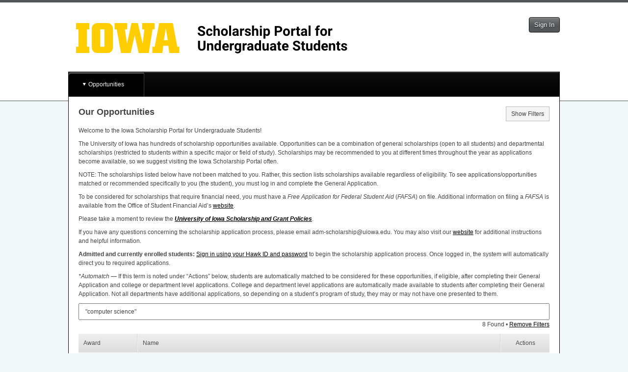

--- FILE ---
content_type: text/html; charset=utf-8
request_url: https://uiowa.academicworks.com/opportunities?utf8=%E2%9C%93&term=%22computer+science%22&commit=Filter+Opportunities
body_size: 62448
content:
<!doctype html>

<!--[if lt IE 7 ]> <html lang="en" class="no-js ie6"> <![endif]-->
<!--[if IE 7 ]>    <html lang="en" class="no-js ie7"> <![endif]-->
<!--[if IE 8 ]>    <html lang="en" class="no-js ie8"> <![endif]-->
<!--[if IE 9 ]>    <html lang="en" class="no-js ie9"> <![endif]-->
<!--[if (gt IE 9)|!(IE)]><!--> <html lang="en" class="no-js"> <!--<![endif]-->
<head>
    <!-- Google tag (gtag.js) -->
<script async src='https://www.googletagmanager.com/gtag/js?id=UA-79945950-1'></script>
<script>
  window.dataLayer = window.dataLayer || [];
  function gtag(){dataLayer.push(arguments);}
  gtag('js', new Date());

  gtag('config', 'UA-79945950-1');
</script>
  <title>
    Our Opportunities - University of Iowa Scholarships
</title>

<meta charset="utf-8">

<meta http-equiv="X-UA-Compatible" content="IE=edge,chrome=1">
<meta name="viewport" content="width=device-width, initial-scale=1.0">

<meta http-equiv="cache-control" content="max-age=0">
<meta http-equiv="cache-control" content="no-cache">
<meta http-equiv="cache-control" content="no-store">
<meta http-equiv="expires" content="0">
<meta http-equiv="expires" content="Tue, 01 Jan 1980 1:00:00 GMT">
<meta http-equiv="pragma" content="no-cache">

<link rel="icon" type="image/x-icon" href="https://s3.amazonaws.com/static.academicworks.com/clients/uiowa/assets/images/favicon.ico" />

<!-- PRINT STYLES -->
<link rel="stylesheet" href="https://d3p7lpwx08uxcm.cloudfront.net/assets/billfold/print-a40c5b506dec71ad77fa1437fafc7f5ed438db311a094eb52bce2bb2e18c1969.css" media="print" />

<!-- CUSTOM STYLES FOR PUBLIC PORTALS OR FALL BACK TO BB COLORS -->
  <link rel="stylesheet" href="https://s3.amazonaws.com/static.academicworks.com/clients/uiowa/assets/stylesheets/custom_styles.css" media="screen" />

<!-- STYLES FOR THE PORTAL -->
  <link rel="stylesheet" href="https://d3p7lpwx08uxcm.cloudfront.net/assets/applicant-09e7f6432aa10472accfc78f7d8fcd4900c701a28495ec0a9c433de429d4a150.css" media="screen" />

<script src="https://d3p7lpwx08uxcm.cloudfront.net/assets/modernizr-3.5.0.custom.min-809f53f6e3dfec2cd0a854490821a0a8c8dd7b4e75578d471c2990a0641232f3.js"></script>

  <script>
    var mixpanelKey = '8448e1d9081e0161163002e7e0276c17'
  </script>

  <script src="https://d3p7lpwx08uxcm.cloudfront.net/assets/billfold/mixpanel-a2ca2014e4ebd63a39f369190b420f134f72568f6406f09f70af6201fbfcf7e9.js"></script>

  <script type="text/javascript">
    window.heap=window.heap||[],heap.load=function(e,t){window.heap.appid=e,window.heap.config=t=t||{};var r=document.createElement("script");r.type="text/javascript",r.async=!0,r.src="https://cdn.heapanalytics.com/js/heap-"+e+".js";var a=document.getElementsByTagName("script")[0];a.parentNode.insertBefore(r,a);for(var n=function(e){return function(){heap.push([e].concat(Array.prototype.slice.call(arguments,0)))}},p=["addEventProperties","addUserProperties","clearEventProperties","identify","resetIdentity","removeEventProperty","setEventProperties","track","unsetEventProperty"],o=0;o<p.length;o++)heap[p[o]]=n(p[o])};
    heap.load("1136616004");
  </script>



<meta name="csrf-param" content="authenticity_token" />
<meta name="csrf-token" content="XBBvzOJhSLe-G7Bbb9TLceD6tZHs3GalP1bxdMdG3JUHKTXNBxapxd90w-gfzv5_MCGlqvBBJmS3u-U4aPWjjg" />

  <script>var SM = SM || {};</script>
  <script>var Billfold = Billfold || {};</script>
  <script>
//<![CDATA[

    window.I18n = {"date":{"formats":{"default":"%m/%d/%Y","short":"%b %d","long":"%B %d, %Y"},"day_names":["Sunday","Monday","Tuesday","Wednesday","Thursday","Friday","Saturday"],"abbr_day_names":["Sun","Mon","Tue","Wed","Thu","Fri","Sat"],"month_names":[null,"January","February","March","April","May","June","July","August","September","October","November","December"],"abbr_month_names":[null,"Jan","Feb","Mar","Apr","May","Jun","Jul","Aug","Sep","Oct","Nov","Dec"],"order":["month","day","year"],"day_month":"mm/dd","day_month_and_year":"mm/dd/yy","day_month_and_year_long":"mm/dd/yyyy"},"time":{"formats":{"default":"%a, %d %b %Y %I:%M:%S %p %Z","short":"%d %b %I:%M %p","long":"%B %d, %Y %I:%M %p"},"am":"am","pm":"pm"},"support":{"array":{"words_connector":", ","two_words_connector":" and ","last_word_connector":", and "},"cycle_names":{"title":"Cycle Naming","source_field_label":"Name Source","source_field_explanation":"Opportunity names will be generated based on the season of the date field you choose.","season_identifier_label":"Seasons","season_identifier_explanation":"For each opportunity cycle, a name will be generated for the month its source date falls in.","start_label":"Start Date","end_label":"End Date"},"imports":{"queued":"Opportunity import has been queued for processing.","donor_profile_queued":"The update has been queued for processing. Check the %{link} page for status.","link_text":"System Datalogs","no_file_given":"You must choose a file to import.","valid_utf8":"This is a valid UTF-8 encoded file!","invalid_utf8":"This is not a valid UTF-8 encoded file - please check errors below."},"acting_users":{"become":"You are now signed in as %{name}.","become_self":"You are %{name} again."},"prebuilt_reports":{"awarded_unqualified":{"name":"Awarded applicants who are not qualified","description":"List of applicants who have encumbered applications with no qualification points."},"application_notes":{"name":"Application Notes","description":"Notes on applications for specific opportunities"},"applications_missing_disbursements":{"name":"Applications without disbursements","description":"List of post-acceptance and renewal applications for non-archived opportunities that are missing a disbursement. Optionally provide a date range. If donor portal is turned off the report will not be generated."},"client_awards_report":{"name":"Client Awards Report","description":"Award statistics report. Leave date range blank for all time."},"client_system_admin":{"name":"Client System Admin Report","description":"List of system administrators for all clients in this region."},"conditional":{"name":"Conditional Report","description":"Check assigned scopes and conditionals on all portfolios.  Choose the short or long version.  Long version includes everything in short version plus all specific questions and qualifications."},"conditional_reference":{"name":"Conditional Reference Report","description":"Report to be used as a reference for the implementation process of conditionals."},"donors":{"name":"Donors","description":"Exactly like the donors grid, plus any associated portfolios."},"donor_invitation_links":{"name":"Donor Invitation Links","description":"Invitation links for users that are associated with a donor contact."},"grid_downloads":{"name":"Grid Downloads","description":"Report of grid reports downloaded by admins \u003cb\u003eafter\u003c/b\u003e the provided date.\u003cbr\u003e Enter only a date for all admins, or enter a date and a comma separated list of user id's for a selected group of admins.\n"},"opportunity_reviewer_groups":{"name":"Opportunity Reviewer Groups","description":"All opportunities and their associated Reviewer Groups."},"opportunity_specific_templates":{"name":"Opportunity Specific Templates","description":"All opportunity specific templates on all not-archived encumberable opportunities."},"opportunity_summary":{"name":"Opportunity Summary","description":"Opportunity list with counts of applications, qualified applications, and assigned reviews."},"portfolios":{"name":"Portfolios","description":"All portfolios."},"qualifications":{"name":"Qualifications","description":"All qualifications on encumberable, conditional, renewal opportunities and renewal templates.\u003cbr\u003e Choose type to limit by opportunity type. Encumberable = automatch, apply, and flexible\u003cbr\u003e Choose current for only non-archived opportunities.\u003cbr\u003e Separate scope ids with commas.\u003cbr\u003e Choosing all may create a long report.\n"},"qualifications_questions":{"name":"Qualifications and Questions","description":"All qualifications, questions and scopes on non-archived opportunities and conditionals. Choose current for only non-archived opportunities.  Separate scope ids with commas.  Choosing all may create a long report."},"qualified_general_applications":{"name":"Qualified General Applications","description":"List of active applicants and the opportunities (and number of) in which they are qualified. Only for apply-to and auto-match opportunities."},"reference_answers":{"name":"Reference Answers","description":"List of all active reference requests and their answers."},"reference_profile_vs_total":{"name":"References Total on Profile vs Total Submitted","description":"Number of submitted references on General Application and total submitted references overall per applicant."},"reviewer_details":{"name":"Reviewer Details","description":"General report on all reviewers, including scopes, group membership, member type, and opportunity names. By default, all reviewers belong to the template group, and will likely appear multiple times in the report. Choose current for only non-archived opportunities or reviewer groups. Choosing all may create a long report."},"reviewer_group_questions":{"name":"Reviewer Group Questions","description":"All non-archived Reviewer Groups and their questions."},"reviewer_group_rubrics":{"name":"Reviewer Group Rubrics","description":"All non-archived Reviewer Groups and their rubrics."},"reviewer_notification_log":{"name":"Reviewer Notification Log","description":"Audit log for notifications provided to a reviewer. Requires the user id and oportunity id."},"reviewer_raw_scores":{"name":"Reviewer Raw Scores","description":"Raw scores for a given opportunity and reviewer group."},"scopes":{"name":"Scopes","description":"All scopes."},"shard_audit":{"name":"Shard Audit","description":"Several lists of all shards in the US production environment for auditing purposes."},"site_snapshot":{"name":"Site Snapshot","description":"Generates a 'snapshot' of the client's current site configurations at the time of request."},"specific_qualifications":{"name":"Qualifications for a Specific Form Field","description":"Shows all qualifications (on not-archived opportunities) for a specific form field. Separate form field ids with commas."},"imported_qualifications":{"name":"Qualifications for all Imported Form Fields","description":"Shows all qualifications (on not-archived opportunities) for all imported form fields."},"started_general_applications":{"name":"Started General Applications","description":"Shows any drafted general applications that have been worked on by the applicant but not submitted."},"single_line_applicant_award_report":{"name":"Single Line Applicant Award Report","description":"This report will generate a report with each applicant on one line with fund name, fund codes, total amount encumbered and allow you to to include certain import fields from their system."},"unauthorized_administrators":{"name":"Unauthorized Administrators","description":"List of administrators who are not authorized by logging in."}},"renewal_management":{"queued":"Your worksheet has been queued for processing.","no_file_given":"You must choose a file to load.","error_flash":"Errors with the worksheet are listed below!","retroactive_exports":"The retroactive exporter has been queued for processing and Worksheet B will be availabe in the Files section.","notice":"Your report has been queued for processing. When finished, it will be available in the %{link}.","link_text":"files section"},"aw_labs_imports":{"queued":"Your worksheet has been queued for processing.","queued_datalogs":"Your worksheet has been queued for processing. More detail can be found in the AW Labs System Datalogs.","queued_checked":"Your worksheet has been queued for processing. If there are any errors under Qualification Updater Checker in the AW Labs System Datalogs, the updater will not run.","no_file_given":"You must choose a file to load.","error_flash":"Errors with the worksheet are listed below!","portfolio_scopes_updated":"Your Portfolio Scopes were successfully updated","fund_scopes_updated":"Your Fund Scopes were successfully updated","opportunity_notes_updated":"You have updated opportunity notes.","portfolio_notes_updated":"You have updated portfolio notes.","check_passed_not_updated":"System file check found no errors. No records were updated."},"resend_reviewer_emails":{"description":"This tool will queue up the reviewer notification emails to ALL active reviewers to be sent out overnight. This means all reviewers with an assigned review belonging to an opportunity that is still in the review period.","confirmation":"Reviewer Emails have been queued up to be sent out overnight.","email_count_label":"Number of Emails to be sent"},"aw_labs_group_cloner":{"queued_for_processing":"Your clone and archive job has been queued for processing.","clone_only_queued_for_processing":"Your clone job has been queued for processing.","groups_archived":"The reviewer groups have been archived.","names_updated":"The reviewer group names have been updated."},"aw_labs_one_click_tools":{"display_name_queued":"Updating display names has been queued for processing.","email_tool_completed":"Processing users without emails has been completed.","copy_scopes_completed":"Portfolio scopes copied."}},"number":{"format":{"separator":".","delimiter":",","precision":3,"round_mode":"default","significant":false,"strip_insignificant_zeros":false},"currency":{"format":{"format":"%u%n","negative_format":"-%u%n","unit":"$","separator":".","delimiter":",","precision":2,"significant":false,"strip_insignificant_zeros":false}},"percentage":{"format":{"delimiter":"","format":"%n%"}},"precision":{"format":{"delimiter":""}},"human":{"format":{"delimiter":"","precision":3,"significant":true,"strip_insignificant_zeros":true},"storage_units":{"format":"%n %u","units":{"byte":{"one":"Byte","other":"Bytes"},"kb":"KB","mb":"MB","gb":"GB","tb":"TB","pb":"PB","eb":"EB","zb":"ZB"}},"decimal_units":{"format":"%n %u","units":{"unit":"","thousand":"Thousand","million":"Million","billion":"Billion","trillion":"Trillion","quadrillion":"Quadrillion"}}},"nth":{"ordinals":{},"ordinalized":{}}},"errors":{"format":"%{attribute} %{message}","messages":{"model_invalid":"Validation failed: %{errors}","inclusion":"is not included in the list.","exclusion":"is reserved.","invalid":"is invalid.","confirmation":"doesn't match %{attribute}.","accepted":"must be accepted.","empty":"can't be empty.","blank":"can't be blank.","present":"must be blank.","too_long":{"one":"is too long (maximum is 1 character).","other":"is too long (maximum is %{count} characters)."},"password_too_long":"is too long","too_short":{"one":"is too short (minimum is 1 character).","other":"is too short (minimum is %{count} characters)."},"wrong_length":{"one":"is the wrong length (should be 1 character).","other":"is the wrong length (should be %{count} characters)."},"not_a_number":"must be a number.","not_an_integer":"must be an integer.","greater_than":"must be greater than %{count}.","greater_than_or_equal_to":"must be greater than or equal to %{count}.","equal_to":"must be equal to %{count}.","less_than":"must be less than %{count}.","less_than_or_equal_to":"must be less than or equal to %{count}.","other_than":"must be other than %{count}.","in":"must be in %{count}","odd":"must be odd.","even":"must be even.","required":"must exist.","taken":"has already been taken.","site_email_invalid":"Site email is not a valid email address.","stewardship_email_invalid":"Stewardship email is not a valid email address.","sms_organization_name_missing":"Add your Organization name for texting. Recipients need to know who's sending them text messages.","primary_field_missing":"Primary Phone Number Field is required.","not_a_date":"is not a valid date."},"template":{"body":"There were problems with the following fields:","header":{"one":"1 error prohibited this %{model} from being saved.","other":"%{count} errors prohibited this %{model} from being saved."}}},"activerecord":{"errors":{"messages":{"record_invalid":"Validation failed: %{errors}","restrict_dependent_destroy":{"has_one":"Cannot delete record because a dependent %{record} exists","has_many":"Cannot delete record because dependent %{record} exist"}},"models":{"donor/contact":{"attributes":{"data":{"invalid_number":"must be a number","invalid_date":"must be a date","invalid_image":"must be an image ID","invalid_file":"must be a file path","invalid_string":"must be a string"}}},"donor/contact/field":{"attributes":{"data_and_presentation_type":{"invalid_presentation_type":"is not valid"}}},"donor/disbursement":{"attributes":{"data":{"invalid_number":"must be a number","invalid_date":"must be a date","invalid_image":"must be an image ID","invalid_file":"must be a file path","invalid_string":"must be a string"}}},"donor/fund/field":{"attributes":{"data_and_presentation_type":{"invalid_presentation_type":"is not valid"}}},"donor/fund":{"attributes":{"data":{"invalid_number":"must be a number","invalid_date":"must be a date","invalid_image":"must be an image ID","invalid_file":"must be a file path","invalid_string":"must be a string"}}},"donor/disbursement/field":{"attributes":{"data_and_presentation_type":{"invalid_presentation_type":"is not valid"}}},"donor/fund/field_legend":{"attributes":{"contact_visible":{"empty_text":"must have text to be contact visible"}}},"donor/recipient":{"attributes":{"data":{"invalid_number":"must be a number","invalid_date":"must be a date","invalid_image":"must be an image ID","invalid_file":"must be a file path","invalid_string":"must be a string"}}},"opportunity":{"attributes":{"type":{"cannot_be_edited_applications_submitted":"You have submitted applications tied to this opportunity, so you are unable to change the opportunity type at this time.","external_applications_present":"Can't change opportunity type to external when applications are present","is_renewable":"cannot be changed because it is a renewal opportunity.","can_not_be_edited":"cannot be edited at this time."},"conditional_portfolio_id":{"blank":"can't change because reviewer groups relying on this conditional application are associated to this opportunity."}}},"allotment":{"attributes":{"amount":{"equal_to":"must equal %{count} if an allotment is in a category that cancels disbursements."}}},"award_term":{"attributes":{"name":{"taken":"The award period '%{value}' has already been used.","blank":"An award period's name cannot be blank."}}},"category":{"attributes":{"disabled":{"inclusion":"System categories may not be disabled."}}},"user":{"attributes":{"password":{"invalid":"must contain a minimum of 8 characters and include at least 1 digit, 1 uppercase letter, and 1 lowercase letter.","confirmation":"values must be the same.","blank":"cannot be blank.","too_short":"must be at least 8 characters.","too_long":"must be less than 20 characters."},"email":{"blank":"cannot be blank.","taken":"address cannot be registered."}}},"form_field":{"calculation_only_on_profile":"Calculation fields are only available on profile.","formula_is_not_valid":"Formula is not valid.","contributing_fields_do_not_exist":"Formula uses fields that do not exist.","formula_can_only_be_on_calculation_field":"Formula can only be added to Calculation form field","formula_cannot_be_changed":"Formula cannot be changed.","characters_invalid":"Formula contains invalid characters."},"fund_period":{"attributes":{"name":{"taken":"'%{value}' is already used as a fund period name."}}}},"import/answer/file":{"status":{"stray_quote":"The file has failed due to a missing or stray quote in the listed line. Please investigate the source of the import file data and remove the quotation marks.","line_break":"The file has failed due to a line break not within a quotation mark. Please check the file and reimport.","no_rows":"The file has failed and no rows have been imported. Please reach out to our support team to determine the source of the issue.","unknown":"The file has failed and no rows have been imported. Please try again or reach out to our support team to determine the source of the issue."}}},"models":{"donor/contact":"Contact","donor/contact/field":"Contact Field","donor/disbursement":"Disbursement","donor/disbursement/field":"Disbursement Field","donor/fund/field":"Fund Field","donor/fund/field_legend":"Field Legend","donor/fund/snapshot":"Fund Snapshot","donor/profile":"Donor","donor/recipient":"Recipient","donor/recipient/field":"Recipient Field","form_field":"Form Field","form_field_set":"Form Field Set","role":"Role"},"attributes":{"donor/contact/field":{"admin_visible":"Enabled?","contact_visible":"Contact Visible?","data_and_presentation_type":"Type","data_type":"Type","import_header":"Import Header","max_response_count":"Limit","label":"Label","position":"Order"},"donor/contact/field/data_type":{"date":"Date","file":"File","number":"Number","string":"Text","uid":"UID"},"donor/contact/field/presentation_type":{"float":"Number With Decimals","integer":"Number Without Decimals","money":"Currency","identity":"Standard Text","textarea":"Extended Text"},"donor/contact/report/plan":{"notified_at":"Notified"},"donor/contact/report/plan/status":{"blank":"No Pages Available","failed":"Error Processing"},"donor/disbursement/field":{"admin_visible":"Enabled?","contact_visible":"Available on Funds?","data_and_presentation_type":"Type","data_type":"Type","import_header":"Import Header","max_response_count":"Limit","label":"Label","position":"Order"},"donor/disbursement/field/data_type":{"date":"Date","file":"File","number":"Number","string":"Text","uid":"UID"},"donor/disbursement/field/presentation_type":{"float":"Number With Decimals","integer":"Number Without Decimals","money":"Currency","identity":"Standard Text","textarea":"Extended Text"},"donor/disbursement_fields_fund":{"contact_visible":"Contact Visible?","label":"Label"},"donor/fund":{"name":"Name"},"donor/fund/field":{"admin_visible":"Enabled?","contact_visible":"Contact Visible?","scholarship_visible":"Portfolio Visible?","awardable_visible":"Opportunity Visible?","data_and_presentation_type":"Type","data_type":"Type","import_header":"Import Header","max_response_count":"Limit","label":"Label","position":"Order"},"donor/fund/field/data_type":{"date":"Date","file":"File","number":"Number","string":"Text","uid":"UID"},"donor/fund/field/presentation_type":{"float":"Number With Decimals","integer":"Number Without Decimals","money":"Currency","identity":"Standard Text","textarea":"Extended Text"},"donor/fund/field_legend":{"text":"Legend Text","contact_visible":"Contact Visible?"},"date":"Date","donor/profile":{"url_name":"URL Name","active":"Active?","about":"About","impact":"Impact"},"donor/recipient/field":{"data_and_presentation_type":"Type","label":"Label","position":"Order","admin_visible":"Enabled?","contact_visible":"Contact Visible?","max_response_count":"Limit"},"donor/recipient/field/data_type":{"date":"Date","file":"File","number":"Number","string":"Text","uid":"UID"},"donor/recipient/field/presentation_type":{"float":"Number With Decimals","integer":"Number Without Decimals","money":"Currency","identity":"Standard Text","textarea":"Extended Text"},"category":{"name":"Category Name","scholarship_applicant_name":"Applicant Portal Name","engage_only_applicant_name":"Recipient Portal Name","type":"Type","award_state":"Award Effects","scholarship_applicant_visible":"Applicant","engage_only_applicant_visible":"Recipient","reviewer_visible":"Reviewer","show_offer_details":"Show Offer Details","disabled":"Enabled","reviewer_chair":"Reviewer Chair Assignable"},"category/award_state":{"none":"None","encumbers":"Encumbers Funds","cancels":"Cancels Current and Future Disbursements","defers":"Defers Current Disbursement","disburses_and_continues":"Disburses Funds","disburses_and_cancels":"Disburses Funds, Then Cancels Future Disbursements"},"category/type":{"apply":"Apply","automatch":"Automatch","flexible":"Flexible","scholarship_allotment":"Renewal Management \u0026 Post-Acceptance","engage_only_allotment":"Post-Acceptance","learn_more_about_changing_opportunity_type":"Learn More About Changing Opportunity Type"},"message_template/delivery_method":{"email":"email","flash":"banner"},"message_template/deliver_when":{"immediate":"Immediately","approve":"Upon Approval","ignore":"Never"},"opportunity":{"effective_end_at":"Internal End At","total_award_amount":"Opportunity Amount"},"portfolio/opportunities":{"duration":"Award Iterations","start_at":"Begin Future Awards On","end_at":"End Future Awards On"},"portfolio":{"faq":"Frequently Asked Questions","code":"Fund Code","duration":"Award Iterations","auxiliary_code":"Auxiliary Fund Code","amount":"Fund Amount","allotment_periods":"Disbursement Periods","anticipated_amount":"Anticipated Total Amount","anticipated_amount_visible":"Anticipated Total Amount Applicant Visible?","scope_assignments":"Scopes","institutional_commitment":"Institutional Commitment"},"reviewer/group":{"scope_assignments":"Scopes"},"role/admin_type":{"opportunity_admin":"Opportunity Administrator","it_admin":"IT Administrator","system_admin":"System Administrator","donor_admin":"Stewardship Administrator"},"user":{"scope_assignments":"Scopes"},"scope":{"applicant_name":"Applicant Name","applicant_visible":"Applicant Visible?"},"form_field":{"label":{"one":"Question Text","other":"Question Texts"},"opportunity_id":{"one":"Reference Opportunity","other":"Reference Opportunities"},"restricted":"Restricted","donor_admin_visible":"Stewardship Visible","searchable":"Applicant Searchable"},"form_field_set":{"label":{"one":"Question Set Text","other":"Question Set Texts"},"opportunity_id":{"one":"Reference Opportunity","other":"Reference Opportunities"},"restricted":"Restricted","donor_admin_visible":"Stewardship Visible"},"dashboard_card":{"too_many_cards_error":"cannot have more than %{max_card_amount} cards"},"fund_period":{"name":"Name"},"role":{"name":"Name","view_restricted_answers":"Show Restricted Answers"}}},"datetime":{"distance_in_words":{"half_a_minute":"half a minute","less_than_x_seconds":{"one":"less than 1 second","other":"less than %{count} seconds"},"x_seconds":{"one":"1 second","other":"%{count} seconds"},"less_than_x_minutes":{"one":"less than a minute","other":"less than %{count} minutes"},"x_minutes":{"one":"1 minute","other":"%{count} minutes"},"about_x_hours":{"one":"about 1 hour","other":"about %{count} hours"},"x_days":{"one":"1 day","other":"%{count} days"},"about_x_months":{"one":"about 1 month","other":"about %{count} months"},"x_months":{"one":"1 month","other":"%{count} months"},"about_x_years":{"one":"about 1 year","other":"about %{count} years"},"over_x_years":{"one":"over 1 year","other":"over %{count} years"},"almost_x_years":{"one":"almost 1 year","other":"almost %{count} years"},"x_years":{"one":"1 year","other":"%{count} years"}},"prompts":{"year":"Year","month":"Month","day":"Day","hour":"Hour","minute":"Minute","second":"Seconds"}},"helpers":{"select":{"prompt":"Please select"},"submit":{"create":"Create %{model}","update":"Update %{model}","submit":"Save %{model}"},"page_entries_info":{"entry":{"zero":"entries","one":"entry","other":"entries"},"one_page":{"display_entries":{"zero":"No %{entry_name} found","one":"Displaying \u003cb\u003e1\u003c/b\u003e %{entry_name}","other":"Displaying \u003cb\u003eall %{count}\u003c/b\u003e %{entry_name}"}},"more_pages":{"display_entries":"Displaying %{entry_name} \u003cb\u003e%{first}\u0026nbsp;-\u0026nbsp;%{last}\u003c/b\u003e of \u003cb\u003e%{total}\u003c/b\u003e in total"}}},"flash":{"actions":{"create":{"notice":"%{resource_name} was successfully created."},"update":{"notice":"%{resource_name} was successfully updated."},"destroy":{"notice":"%{resource_name} was successfully destroyed.","alert":"%{resource_name} could not be destroyed."}}},"donor":{"admin":{"bulletins":{"publish":"Bulletin was published","unpublish":"Bulletin was unpublished","publish_button":{"publish":"Publish","unpublish":"Unpublish"},"delete_notice":"Bulletin was deleted","index":{"new_button":"Create Bulletin","title":"Title","created":"Created","funds":"Funds","actions":"Actions","enabled_tab":"Published","disabled_tab":"Unpublished"},"published":{"new_button":"New Bulletin","title":"Title","created":"Created","published":"Published","funds":"Funds","actions":"Actions","enabled_tab":"Published","disabled_tab":"Unpublished"},"new":{"create":"Create","public_view":"Donor View"},"show":{"edit":"Edit","public_view":"Donor View"},"edit":{"edit":"Edit","public_view":"Donor View"},"table_body":{"empty_state":"There are currently no %{publish_status} Bulletins"},"history_publish_button":{"publish":"Publish","unpublish":"Unpublish","title":"Bulletin History","loading_history":"Loading Bulletin History..."},"table_action_row":{"preview_button":"Donor View","edit_button":"Edit","delete_button":"Delete"},"delete_bulletin_modal":{"title":"Delete Bulletin","help_text":"Do you wish to delete this bulletin?","cancel_button":"Cancel","delete_button":"Delete"}},"contact":{"fields":{"index":{"bulk_edit_button":"Edit All Fields","new_field_button":"New Field","max_response_count_html":"Response\u003cbr\u003eLimit","empty_text":"There are no %{model_name} available.","submit_button":"Update %{model_name}","unmapped_headers_warning_html":{"one":"There is %{count} unmapped import header. \u003ca href='%{url}'\u003eClick here to create new fields.\u003c/a\u003e","other":"There are %{count} unmapped import headers. \u003ca href='%{url}'\u003eClick here to create new fields.\u003c/a\u003e"}},"disabled":{"new_field_button":"New Field","max_response_count_html":"Response\u003cbr\u003eLimit","empty":"There are no inactive %{model_name}","submit_button":"Update %{model_name}"},"create":{"success":"%{model_name} was successfully created"},"update":{"success":"%{model_name} was successfully updated"}},"imports":{"files":{"import_files":"%{model_name} Import Files","show":"Show","empty_text":"There are currently no available import files.","new_import_file":"New %{model_name} Import File","imported_files":"Imported Files","imported_at":"Imported At"},"form":{"preview":"Preview File","create":"Create Import"},"create":{"import_files":"%{model_name} Import Files","preview_header":"Import Preview"},"preview":{"import_files":"%{model_name} Import Files","new_import_file":"New %{model_name} Import File","header_line_number":"Line","header_new_record":"New Contact?","preview_header":"Import Preview for File: %{filename}","new_count":"New Contacts: %{count}"},"index":{"contact_imports":"Contact Imports","status":"Status","status_help_text":"Active means that all required configurations have been populated by a field, and the file can be imported successfully. Inactive means required configurations still need to be set before the file can be successfully imported.","active":"Active","inactive":"Inactive","imported_contact_uid":"Contact UID in Import File","imported_contact_uid_help_text":"This will connect the imported contact to an existing contact in the system based on a matching UID.","system_donor_id":"Donor ID in AcademicWorks","contact_uid_import_fields":"Match Imported %{model_name} UID (required)","system_fund_id":"Fund ID in AcademicWorks","system_fund_project_id":"Fund Project ID in AcademicWorks","system_fund_project_id_help_text":"This will match the selected field from the contact import file to the Project ID listed on the Portfolio.","imported_primary_fund_uid_on_contact_record":"Primary Fund UID in Contact Import File","imported_primary_fund_uid_on_contact_record_help_text":"This will link the contact to funds via the fields listed in the corresponding import files.","imported_primary_fund_uid_on_fund_record":"Primary Fund UID in Fund Import File","imported_primary_fund_uid_on_fund_record_help_text":"This will link the contact to funds via the fields listed in the corresponding import files.","imported_secondary_fund_uid_on_fund_record":"Fallback Fund UID in Fund Import File","imported_secondary_fund_uid_on_fund_record_help_text":"This will act as a secondary connection if there are no values listed for the primary fund UID.","imported_secondary_fund_uid_on_contact_record":"Fallback Fund UID in Contact Import File","imported_secondary_fund_uid_on_contact_record_help_text":"This will act as a secondary connection if there are no values listed for the primary fund UID.","system_fund_code":"Fund Code in AcademicWorks","system_fund_code_help_text":"This will match the selected field from the contact import file to the fund codes listed on the portfolio in AcademicWorks.","system_fund_auxiliary_code":"Fund Auxiliary Code in AcademicWorks","system_fund_auxiliary_code_help_text":"This will match the selected field from the contact import to the Auxiliary fund ID.","match_imported_contact_help_text":"This field is used to connect the contacts coming in from the Import file or RENXT, to existing contacts in AcademicWorks.  For RENXT users, this will be the Raiser’s Edge Constituent Lookup ID.","fund_lookup_import_fields_help_text":"These configurations will determine what imported fields are used to match the contacts in the import file to the correct funds in AcademicWorks. Once you have decided what configuration field in AcademicWorks you will use to do this, select the corresponding imported field from the dropdown.  For example, if you are using the Project ID, select the imported RENXT Fund ID field in the Fund Project ID in AcademicWorks configuration dropdown. More than one configuration field may be set up, as the system will move through the available options in the order they are presented on this screen if an imported field is not available for a contact. If a contact is imported with blank answers to all of the imported fields selected in the configuration fields below, a new fund will be created and the contact will be to matched to it.","fund_id_help_text":"This will look at the fund ID in AcademicWorks (AW), which would first need to be exported from AW and added to the contact import file.","contact_import_settings_title":"Contact Import Settings","contact_import_settings_help_text":"This will determine what fields the system will use to pull the contacts email address and display name from.  The display name can be a combination of multiple fields that are used simultaneously to create one name, e.g. Salutation + First + Last shows as “Mr. John Doe”.","contact_email_settings":"Contact Email Settings","contact_cover_letter_merge_fields":"Cover Letter Merge Fields"},"contact_import_settings":{"email_address":{"contact_email_address":"Email Address"},"display_name":{"contact_display_name":"Name","contact_display_name_help_text":"For emails to donor contacts, customize their display name by choosing one or more fields. This will override whatever is listed as the display name on the user that is tied to the contact."},"address_block":{"contact_name_title":"Address Block Contact Name","contact_name_help_text":"In the address block of a cover letter, customize a contact's display name by choosing one or more fields.","contact_line_1_title":"Address Block Line 1","contact_line_2_title":"Address Block Line 2","contact_city_title":"Address Block City","contact_state_title":"Address Block State","contact_zip_title":"Address Block Zip Code"},"salutation":{"contact_salutation_title":"Contact Salutation","contact_salutation_help_text":"When greeting a contact in a cover letter, customize a contact's display name by choosing one or more fields."}}}},"contacts":{"impersonating":{"user_required":"You may only view the donor portal of contacts who have associated users.","html":"You are currently viewing the donor portal for %{contact_name}. Return to the %{href}.","href_text":"administration portal"},"show":{"manually_created_fields_title":"Manually Created Fields","imported_fields_title":"Imported Fields","edit_button":"Edit Contact","preview_button":"Preview Donor Portal","delete_button":"Delete Contact","delete_confirmation_message":"You won't be able to undo this action. Are you sure you want to delete this contact?"},"grid_modals":{"invite":{"action":"Invite","title":"Invite %{model_name}","submit":"Send Invitations"},"send_notifications":{"action":"Notify","title":"Notify %{model_name} of Updates","submit":"Send Notifications"},"email_most_recent_report":{"title":"Email Most Recent Report","submit":"OK","confirmation_text":"This will email the most recent Donor Reports to the selected contacts. Are you sure you want to do this?","action":"email"},"generate_donor_portal_PDF":{"title":"Generate Donor Reports","generate":"Generate","recipients_and_disbursements":"Recipients \u0026 Disbursements","from":"From ","to":" to ","page_type_warning":"Must select a page type","action":"generate reports for"},"download_multi_pdf":{"title":"Download Donor Reports","message":"This action generates a single file with all donor reports in the grid view. You will be notified when the report is ready for download.","selection_warning":"Reports will not generate if a donor contact does not have a donor report. To avoid download errors, download donor reports from the Existing Donor Reports grid view."}},"create":{"success":"%{model_name} was successfully created"},"invite":{"success":{"one":"%{count} %{model_name} was successfully invited","other":"%{count} %{model_name} were successfully invited"}},"notify":{"success":{"one":"Notifications were successfully sent to %{count} %{model_name}","other":"A notification was successfully sent to these %{model_name}"}},"update":{"success":"%{model_name} was successfully updated"},"download_multi_pdf":{"success":"Your Donor Report is being generated, and you'll be notified when it's completed."},"disbursements":{"grid_publish":{"one":"%{count} disbursement will be momentarily published","other":"%{count} disbursement will be momentarily published"},"grid_unpublish":{"one":"%{count} disbursement will be momentarily unpublished","other":"%{count} disbursement will be momentarily unpublished"}},"recipients":{"grid_publish":{"one":"%{count} recipient will be momentarily published","other":"%{count} recipients will be momentarily published"},"grid_unpublish":{"one":"%{count} recipient will be momentarily unpublished","other":"%{count} recipients will be momentarily unpublished"}},"approve":{"success":"%{count} %{model_name} will be invited momentarily."},"reports":{"success":"Your Donor Report is being generated. Once you have refreshed the screen, you will be able to see if the report has been generated. If any changes are made to published pages on the Donor Portal before the generated date and time update, the changes may not be reflected in the Donor Report. Once the report has been generated, you will be able to access it.","index":{"generate_pdf_button":"Generate Report","generated":"Generated","date_range":"Date Range","included_pages":"Included Pages","email":"Email","add_contact":"Add Contact","delete":"Delete"},"table_body":{"email_button":"Email","delete_button":"Delete","empty_text":"No Donor Reports created for this Contact"},"single_email_most_recent_report":{"title":"Email Report to Contact","confirmation_text":"This will email the most recent Donor Report to this contacts. Are you sure you want to do this?","submit":"OK"},"single_generate_donor_portal_PDF":{"title":"Generate Donor Report","generate":"Generate","recipients_and_disbursements":"Recipients \u0026 Disbursements","recipients_and_published_statements":"Recipients \u0026 Published Statements","from":"From ","to":" to ","page_type_warning":"Must select a page type"},"single_delete_donor_report":{"title":"Delete Donor Contact Report","confirmation_text":"Do you wish to permanently delete this report?","delete_button":"Delete","cancel_button":"Cancel"},"create":{"success":"Your Donor Report is being generated. Once you have refreshed the screen, you will be able to see if the report has been generated. If any changes are made to published pages on the Donor Portal before the generated date and time update, the changes may not be reflected in the Donor Report. Once the report has been generated, you will be able to access it.","alert":"Something went wrong generating your Donor Report. Please contact support.","date":{"alert":"Invalid dates entered for Donor Report."}},"destroy":{"success":"We've deleted your report.","alert":"Something went wrong deleting your report. Please Contact Support."},"emails":{"create":{"success":"The Donor Portal PDF is being emailed to the contact.","alert":"Could not email the Donor Portal PDF. This contact does not have a Contact Email."}}},"report_emails":{"success":"Donor Reports will be sent out to %{count} %{model_name} momentarily."}},"disbursement":{"fields":{"index":{"field_id":"Field ID","field_external_label":"External Label","bulk_edit_button":"Edit All Fields","new_field_button":"New Field","max_response_count_html":"Response\u003cbr\u003eLimit","available_on_funds_html":"Available\u003cbr\u003eOn Funds?","empty_text":"There are no %{model_name} available.","submit_button":"Update %{model_name}"},"disabled":{"field_id":"Field ID","field_external_label":"External Label","new_field_button":"New Field","max_response_count_html":"Response\u003cbr\u003eLimit","available_on_funds_html":"Available\u003cbr\u003eOn Funds?","empty":"There are no inactive %{model_name}","submit_button":"Update %{model_name}"},"create":{"success":"%{model_name} was successfully created"},"update":{"success":"%{model_name} was successfully updated"},"new":{"submit_button":"Create %{model_name}","title":"New %{model_name}"},"enabled_edit":{"drag_alt":"Change the display order"}},"field":{"imports":{"index":{"import_files":"%{model_name} Import Files","new_import_file":"New %{model_name} Import File","imported_files":"Imported Files","empty_text":"There are currently no available import files.","imported_at":"Imported At"}}},"imports":{"index":{"import_files":"%{model_name} Import Files","new_import_file":"New %{model_name} Import File","imported_files":"Imported Files","empty_text":"There are currently no available import files.","imported_at":"Imported At"}}},"disbursements":{"update":"Disbursement was successfully updated","publish":"Disbursement was published","unpublish":"Disbursement was unpublished","grid_publish":{"one":"%{count} disbursement will be momentarily published","other":"%{count} disbursements will be momentarily published"},"grid_unpublish":{"one":"%{count} disbursement will be momentarily unpublished","other":"%{count} disbursements will be momentarily unpublished"},"grid_update_new_data":{"one":"%{count} disbursement will be momentarily updated","other":"%{count} disbursements will be momentarily updated"},"imports":{"index":{"import_files":"%{model_name} Import Files","new_import_file":"New %{model_name} Import File","imported_files":"Imported Files","empty_text":"There are currently no available import files."}},"show":{"disbursement_info_title":"Disbursement Information","impact_statement_info_title":"Impact Statement Information","engage_amount":"Disbursement Amount","engage_only_amount":"Award Amount","recipient_info_title":"Recipient Information","edit_button":"Edit Disbursement","publish_button":"Publish","unpublish_button":"Unpublish"},"edit":{"disbursement_info_title":"Disbursement Information","impact_statement_info_title":"Impact Statement Information","engage_amount":"Disbursement Amount","engage_only_amount":"Award Amount","recipient_info_title":"Recipient Information","disbursement_update_button_text":"Update Disbursement","statement_update_button_text":"Update Statement","engage_update_label":"Update New Data For All Disbursements","engage_only_application_fields_title":"Impact Statement Fields","application_fields_title":"Application Fields","engage_only_update_label":"Update New Data","basic_fields_title":"Basic Fund Information","manually_created_fields_title":"Manually Created Fields","imported_fields_title":"Imported Fields"},"funds":{"show":{"basic_fields_title":"Basic Fund Information","manually_created_fields_title":"Manually Created Fields","imported_fields_title":"Imported Fields"}}},"donors":{"disbursements":{"grid_publish":{"one":"%{count} disbursement will be momentarily published","other":"%{count} disbursements will be momentarily published"},"grid_unpublish":{"one":"%{count} disbursement will be momentarily unpublished","other":"%{count} disbursements will be momentarily unpublished"}},"recipients":{"grid_publish":{"one":"%{count} recipient will be momentarily published","other":"%{count} recipients will be momentarily published"},"grid_unpublish":{"one":"%{count} recipient will be momentarily unpublished","other":"%{count} recipients will be momentarily unpublished"}}},"fund":{"field_legends":{"index":{"empty_text":"There are no %{model_name} available.","submit_button":"Update %{model_name}"}},"fields":{"index":{"bulk_edit_button":"Edit All Fields","new_field_button":"New Field","max_response_count_html":"Response\u003cbr\u003eLimit","empty_text":"There are no %{model_name} available.","submit_button":"Update %{model_name}","sub_heading_summary":"Summary Information","help_text_summary":"This information will display at the top of a fund snapshot in a donor report or the donor portal. To set up these fields, select the Configurations tab of your \u003ca href=\"/donor/admin/fund/imports\"\u003eFund Import\u003c/a\u003e.","sub_heading_fund_details":"Fund Details","unmapped_headers_warning_html":{"one":"There is %{count} unmapped import header. \u003ca href='%{url}'\u003eClick here to create new fields.\u003c/a\u003e","other":"There are %{count} unmapped import headers. \u003ca href='%{url}'\u003eClick here to create new fields.\u003c/a\u003e"}},"disabled":{"new_field_button":"New Field","max_response_count_html":"Response\u003cbr\u003eLimit","empty":"There are no inactive %{model_name}","submit_button":"Update %{model_name}"},"create":{"success":"%{model_name} was successfully created"},"update":{"success":"%{model_name} was successfully updated"}},"imports":{"files":{"import_files":"%{model_name} Import Files","show":"Show","new_import_file":"New %{model_name} Import File","imported_files":"Imported Files","empty_text":"There are currently no available import files.","imported_at":"Imported At"},"form":{"preview":"Preview File","create":"Create Import","cancel":"Cancel Import"},"create":{"import_files":"%{model_name} Import Files","preview_header":"Import Preview"},"preview":{"import_files":"%{model_name} Import Files","new_import_file":"New %{model_name} Import File","header_line_number":"Line","header_import_status":"Fund Status","preview_header":"Import Preview for File: %{filename}","import_status":{"new_count":"Funds Added: %{count}","update_count":"Funds Changed: %{count}","delete_count":"Funds Deleted: %{count}","no_change_count":"No Changes: %{count}"}},"index":{"fund_imports":"Fund Imports","status":"Status","status_help_text":"Active means that all required configurations have been populated by a field, and the file can be imported successfully. Inactive means required configurations still need to be set before the file can be successfully imported.","active":"Active","inactive":"Inactive","fund_system_import_fields":"Match Imported Fund Fields to Award Management/Stewardship Management Fields (at least one required)","fund_system_import_fields_help_text":"The following fields match Funds from your import to existing Funds in your system. The system will either update the Fund currently associated with the Portfolio found or the system will create a new Fund if no matching Fund is found. Select at least one and use the corresponding dropdown(s) to designate the field(s) from the import that will match.","fund_uid_import_fields":"Match Imported Fund UID (required)","fund_naming_import_fields":"Fund Import Settings","fund_name":"Fund Name (Required)","fund_name_help_text":"This will determine what field(s) the system will use to generate the name of the fund within your system. The fund name can be a combination of multiple fields that are used simultaneously to create one name, e.g. Name + Department shows as “Innovation Fund Engineering Department”.","system_fund_id":"Portfolio Fund ID in Award Management","imported_fund_uid":"Fund UID in Import File","imported_fund_uid_help_text":"This will determine what field is used to match Funds from the import to existing funds in your system.","system_fund_code":"Portfolio Fund Code in Award Management","system_fund_auxiliary_code":"Portfolio Fund Auxiliary ID in Award Management","system_project_id":"Portfolio Project ID in Award Management","fund_description":"Fund Summary","fund_description_help_text":"Decide which field appears as a written description or prospectus in donor reports and the donor portal."}}},"funds":{"disbursement_fields":{"index":{"external_label":"External Label","field_id":"Field ID","not_contact_visible":"This disbursement field is globally set to not be visible to contacts.","empty":"There are no contact-visible disbursement fields at the system level."}},"disbursements":{"grid_publish":{"one":"%{count} disbursement will be momentarily published","other":"%{count} disbursements will be momentarily published"},"grid_unpublish":{"one":"%{count} disbursement will be momentarily unpublished","other":"%{count} disbursements will be momentarily unpublished"}},"edit":{"merge_link":"Merge Another Fund","basic_fields_title":"Basic Fund Information","snapshot_label":"New Snapshot","snapshot_text":"This will publish a snapshot of the current state of this fund's fields. Upon generation, you'll be able to edit the date and fields of the snapshot.","snapshot_button":"Publish Snapshot","profiles_label":"Donor Profiles","contacts_label":"Donor Contacts"},"create":{"success":"Fund was successfully created"},"update":{"success":"Fund was successfully updated"},"portfolio":{"code":"Portfolio Code","auxiliary_code":"Portfolio Auxiliary Code"},"merge":{"index":{"submit":"Merge Funds","confirm":"Are you sure you want to merge these funds? This action is not reversible.","merge_with":"Merge","placeholder":"Choose a fund to view details"},"create":{"success":"%{other_fund_name} was successfully merged into %{fund_name}, and %{other_fund_name} was removed."}},"recipients":{"grid_publish":{"one":"%{count} recipient will be momentarily published","other":"%{count} recipients will be momentarily published"},"grid_unpublish":{"one":"%{count} recipient will be momentarily unpublished","other":"%{count} recipients will be momentarily unpublished"}},"snapshots":{"create":{"create_success":"Your snapshot was successfully published"},"update":{"update_success":"Your snapshot was successfully updated"},"show":{"edit_button":"Edit Snapshot","snapshot_meta_title":"Snapshot Details","snapshot_data_title":"Snapshotted Fund Data"},"edit":{"delete_button":"Delete Snapshot","confirm_delete":"Are you sure you want to delete this snapshot?","snapshot_meta_title":"Snapshot Details","snapshot_data_title":"Snapshotted Fund Data"},"destroy":{"delete_success":"Your snapshot was successfully deleted"}},"index":{"title":"All Funds","new_button":"New Fund","engage_title":"Funds"},"new":{"title":"Create a New Fund","button":"Create","new_fund_import_file":"New Fund Import File"},"show":{"edit_button":"Edit Fund","basic_fields_title":"Basic Fund Information","manually_created_fields_title":"Manually Created Fields","imported_fields_title":"Imported Fields","snapshot_label":"New Snapshot","snapshot_text":"This will publish a snapshot of the current state of this fund's fields. Upon generation, you'll be able to edit the date and fields of the snapshot.","snapshot_button":"Publish Snapshot","name_label":"Name","status_label":"Status","delete_button":"Delete Fund","delete_confirmation_message":"Are you sure you want to delete this Fund? This action will permanently delete this Fund and any Fund snapshots."},"snapshot":{"no_date_given":"You must supply a date for fund snapshots","success":{"one":"%{count} fund snapshot will be momentarily published","other":"Snapshots for %{count} funds will be momentarily published"}},"grid_modals":{"snapshot":{"title":"Snapshot Funds","action":"Snapshot","submit":"Publish Snapshots"}}},"profiles":{"create":{"success":"%{model_name} was successfully created"},"update":{"success":"%{model_name} was successfully updated"},"index":{"title":"All Donors","new_button":"Add Donor Profile","public_donors_button":"Public Donors View"},"new":{"title":"New Donor"},"form":{"public_url":"Public URL","inactive_url_explanation":"This donor's URL will not be publicly accessible because they are not marked as active.","delete_avatar_link_text":"Delete Current Image","delete_avatar_subtext":"The Donor Logo image will default.","delete_avatar_confirmation_message":"Are you sure you want to delete the Donor Profile Avatar?"},"show":{"delete_button":"Delete Profile","delete_confirmation_message":"You won't be able to undo this action. Are you sure you want to delete this profile?","public_donor_button":"View Public Profile","edit_button":"Edit","history_title":"Donor History","history_loading":"Loading Donor History..."},"visibility":{"hidden":"Hidden","applicants_only":"Applicants Only","public":"Public"},"contacts":{"index":{"empty_message":"There are no %{model_name} for this %{donor_model_name}."}},"funds":{"index":{"empty_message":"There are no %{model_name} for this %{donor_model_name}."}}},"recipient":{"fields":{"index":{"field_external_label":"External Label","field_import_header":"Import Header","basic_description":"When displaying overall information about a recipient to %{contacts}, responses for these fields will be displayed.","max_response_count_html":"Response\u003cbr\u003eLimit","submit_button":"Update %{model_name}","empty_text":"There are no %{model_name} available.","new_field_button":"New Field","source":"Source"},"enabled_edit":{"drag_alt":"Change the display order","view_disbursement_field":"Disbursement Field","view_statement_field":"Statement Field","no_disbursement_field":"Manually Created"},"enabled_show":{"view_disbursement_field":"Disbursement Field","view_statement_field":"Statement Field","no_disbursement_field":"Manually Created"},"new":{"title":"Manually Create a Recipient Field","basic_description":"Recipient fields can be manually created. This information will be editable only by Stewardship Administrators."},"disabled":{"field_external_label":"External Label","field_import_header":"Import Header","basic_description":"%{disbursement_fields} can be marked as recipient-level information. When displaying overall information about a recipient to %{contacts}, responses for these fields will be displayed.","max_response_count_html":"Response\u003cbr\u003eLimit","update_process":"As new %{disbursements} are imported, when responses change for %{disbursement} fields, these updates will be reflected on the recipient level as well. Blank %{disbursement} responses, however, will not erase existing recipient information.","submit_button":"Enable Fields","view_disbursement_field":"Disbursement Field","no_disbursement_field":"Manually Created","empty":"No %{model_name} are created or enabled."},"create":{"success":"Field was successfully created"},"update":{"success":"Field was successfully updated"}},"imports":{"index":{"recipient_imports":"Recipient Imports","manual_upload":"Recipient Import Manual Upload","import_settings":"Recipient Import Settings","email_header":"* Email Header","uid_header":"* UID Header","fund_code_header":"* Fund Code","fund_auxiliary_code_header":"Fund Auxiliary Code","award_amount_header":"Award Amount","award_period_header":"Award Period","first_name_header":"First Name","last_name_header":"Last Name","hometown_header":"Hometown","home_state_header":"Home State","classification_header":"Classification","graduation_date_header":"Graduation Date","major_header":"Major","second_major_header":"Second Major","third_major_header":"Third Major","concentration_header":"Concentration","minor_header":"Minor","second_minor_header":"Second Minor","import_notifications":"Recipient Import Notifications","last_import_details":"Details from Recent User Import","last_import":"Last Import","status_help_text":"Active means that all required configurations have been populated by a field, and the file can be imported successfully. Inactive means required configurations still need to be set before the file can be successfully imported."},"files":{"import_files":"%{model_name} Import Files","show":"Show","new_import_file":"New %{model_name} Import File","imported_files":"Imported Files","empty_text":"There are currently no available import files.","imported_at":"Imported At"},"form":{"create":"Create Import"}}},"recipients":{"disbursements":{"grid_publish":{"one":"%{count} disbursement will be momentarily published","other":"%{count} disbursement will be momentarily published"},"grid_unpublish":{"one":"%{count} disbursement will be momentarily unpublished","other":"%{count} disbursement will be momentarily unpublished"}},"publish":"Recipient was published","unpublish":"Recipient was unpublished","grid_publish":{"one":"%{count} recipient will be momentarily published","other":"%{count} recipients will be momentarily published"},"grid_unpublish":{"one":"%{count} recipient will be momentarily unpublished","other":"%{count} recipients will be momentarily unpublished"},"update":{"success":"Recipient was successfully updated"},"show":{"preview_help_text":"When published, donor contacts will see the above recipient image and information. Additionally, they’ll be able to click to view all recipient fields.","publish_button":"Publish","unpublish_button":"Unpublish","edit_button":"Edit %{model_name}","basic_fields_title":"Basic %{model_name} Information","manually_created_fields_title":"Manually Created Fields"},"edit":{"delete_avatar_link_text":"Delete Current Image","delete_avatar_confirmation_message":"Are you sure you want to delete the Recipient Profile Avatar?","delete_avatar_subtext":"The recipient's initials will default.","basic_fields_title":"Basic %{model_name} Information","manually_created_fields_title":"Manually Created Fields"}},"settings":{"integrations":{"raisers_edge_import_flash":"Constituents from Raiser's Edge are being imported as contacts into AcademicWorks.","financial_edge_import_flash":"Projects from Financial Edge are being imported as funds into AcademicWorks.","index":{"blackbaud_apis":"Blackbaud APIs","raisers_edge_nxt":"Raiser's Edge NXT","financial_edge_nxt":"Financial Edge NXT","connect_to_raisers_edge_nxt":"Connect to Raiser's Edge NXT","connect_to_financial_edge_nxt":"Connect to Financial Edge NXT","manual_import":"Manual Import","raisers_edge":{"title":"Raiser's Edge NXT","connect":"Connect to Raiser's Edge NXT","import":"Import Contact Fields and Data","contact_fields":"Contact Fields","step_1_html":"\u003cp\u003e1. For Blackbaud Stewardship Management to access Raiser’s Edge NXT (RE NXT) data, you must connect Blackbaud Stewardship Management application through the Blackbaud Marketplace. To connect:\u003c/p\u003e\n\u003col\u003e\n  \u003cli\u003eGo to \u003ca href=\"https://app.blackbaud.com/marketplace/manage\"\u003ehttps://app.blackbaud.com/marketplace/manage\u003c/a\u003e\u003c/li\u003e\n  \u003cli\u003eSelect Connect app and then enter in the Application ID: \u003ccode\u003e02688aa2-abc6-4553-ae3c-aba505c66820\u003c/code\u003e\u003c/li\u003e\n  \u003cli\u003eSelect Connect. Blackbaud Stewardship Management will then appear in the list of connected applications.\u003c/li\u003e\n\u003c/ol\u003e\n","step_2_html":"\u003cp\u003e2. Create an attribute called BBSM Contact in your RE NXT database view and add the value of \"Yes\" in order for Blackbaud Stewardship Management to identify which constituents should be imported into Blackbaud Stewardship Management. The attribute must meet the following criteria:\n  \u003cul\u003e\n    \u003cli\u003eName should be \"BBSM Contact\"\u003c/li\u003e\n    \u003cli\u003eType should be Yes/No\u003c/li\u003e\n    \u003cli\u003eSet attribute to \"active\"\u003c/li\u003e\n    \u003cli\u003eAllow one per record\u003c/li\u003e\n  \u003c/ul\u003e\n  Later, when you create new contacts in RE NXT you will need to manually add the BBSM Contact attribute. When you have created the attribute and added it to your selected constituents, you are ready to move to Step 3.\n\u003c/p\u003e\n","step_3_part_1_html":"\u003cp\u003e3. Click the Connect to Raiser’s Edge NXT button below to authenticate with your RE NXT credentials.\u003c/p\u003e\n","step_3_part_2_html":"\u003cp\u003eUpon completion of the steps above, the Blackbaud Stewardship Management application is now activated with RE NXT.\u003c/p\u003e\n","step_4_html":"\u003cp\u003e4. Click the Import Contact Fields And Data button below to begin your first import.\n","step_4_part_2_html":"\u003cp\u003e\u003cb\u003eNote:\u003c/b\u003e The initial import will import the system and custom attributes as headers in Blackbaud Stewardship Management.\u003c/p\u003e\n","step_5_html":"\u003cul\u003e\n  \u003cli\u003e Contact UID in Import file- this field is used to connect the contacts coming in from RE NXT to existing contacts in Blackbaud Stewardship Management. The Contact UID field maps to Raiser’s Edge Constituent Lookup ID.\u003c/l\u003e\n  \u003cp\u003e \u003cb\u003eNote:\u003c/b\u003e For Raiser’s Edge NXT users, Constituent Lookup ID represents Constituent ID in the Constituent summary. Raisers Edge Constituent ID displays in the URL for a constituent record. \u003c/p\u003e\n  \u003cli\u003eFund Lookup Import Fields - This will determine what fields are used to match the contacts to the correct funds. Once you have decided what field in Blackbaud Stewardship Management you will use to do this, select the corresponding RE NXT field from the dropdown; that is, if the Project ID is set up to do this, select the RE NXT Fund ID from the Project ID dropdown\u003c/li\u003e\n  \u003cp\u003e \u003cb\u003eNote:\u003c/b\u003e For automated associations using the API, use a field from RE NXT to associate the donor to the fund based on their giving history. If you want to avoid automated associations based on giving history, use a field from a manually imported file.\u003c/p\u003e\n  \u003cli\u003e Contact Import Settings - This will determine what fields the system will use to pull the contacts’ email address and Display name from. The display name can be a combination of multiple fields that are used to create one name, i.e. Salutation + First + Last shows as “Mr. John Doe”.\u003c/li\u003e\n\u003c/ul\u003e\n","step_6_html":"\u003cp\u003e6. Click the \u003cb\u003eImport Contact Fields and Data\u003c/b\u003e button (step 4) to start importing data.\u003c/p\u003e\n\u003cp\u003eAfter manually importing the fields and data for the first time, Blackbaud Stewardship Management will automatically import any new or updated fields and data nightly via the API. If you wish to import or update new fields and data without waiting for the nightly import, you can click the \u003cb\u003eImport Contact Fields and Data\u003c/b\u003e button at any time.\u003c/p\u003e\n","step_7_html":"\u003cp\u003e7. Once the import has been set up, it is advised that your stewardship team go to the \u003ca href=\"%{path}\"\u003eContact Fields\u003c/a\u003e page, and confirm the label for each attribute is the label they want displayed to their admins. \u003c/p\u003e\n"}},"blackbaud_apis":"Blackbaud APIs","financial_edge":{"title":"Financial Edge NXT","connect":"Connect to Financial Edge NXT","import":"Import Project Info","fund_fields":"Fund Fields","step_1_html":"\u003cp\u003e1. For Blackbaud Stewardship Management to access Financial Edge NXT (FE NXT) data, the Blackbaud Stewardship Management application must first be connected through the Blackbaud Marketplace.\u003c/p\u003e\n\u003col\u003e\n  \u003cli\u003eGo to \u003ca href=\"https://app.blackbaud.com/marketplace/manage\"\u003ehttps://app.blackbaud.com/marketplace/manage\u003c/a\u003e\u003c/li\u003e\n  \u003cli\u003eSelect Connect app and then enter in the Application ID: \u003ccode\u003e02688aa2-abc6-4553-ae3c-aba505c66820\u003c/code\u003e\u003c/li\u003e\n  \u003cli\u003eSelect Connect and Blackbaud Stewardship Management will then appear in the list of connected applications.\u003c/li\u003e\n\u003c/ol\u003e\n","step_2_html":"\u003cp\u003e2. Tag projects with a specific custom field:\u003c/p\u003e\n\u003col\u003e\n  \u003cli\u003eIn FENXT, create a custom field:\u003c/li\u003e\n  \u003cul\u003e\n    \u003cli\u003e\u003cspan class=\"bold-text\"\u003eField name\u003c/span\u003e: BBSM Project\u003c/li\u003e\n    \u003cli\u003e\u003cspan class=\"bold-text\"\u003eSubledger\u003c/span\u003e: General Ledger\u003c/li\u003e\n    \u003cli\u003e\u003cspan class=\"bold-text\"\u003eDisplays on record type\u003c/span\u003e: Project\u003c/li\u003e\n    \u003cli\u003e\u003cspan class=\"bold-text\"\u003eInput type\u003c/span\u003e: Yes/no\u003c/li\u003e\n  \u003c/ul\u003e\n  \u003cli\u003eFor projects you want imported into Stewardship Management, add the custom field and set its value to \u003cspan class=\"bold-text\"\u003eYes\u003c/span\u003e.\u003c/li\u003e\n\u003c/ol\u003e\n","step_3_html":"\u003cp\u003e3. In BBSM, select \u003cspan class=\"bold-text\"\u003eConnect to Financial Edge NXT\u003c/span\u003e.\u003c/p\u003e","step_4_html":"\u003cp\u003e4. In BBSM, match incoming FENXT funds to existing BBSM funds:\u003c/p\u003e\n\u003col\u003e\n  \u003cli\u003eSelect \u003cspan class=\"bold-text\"\u003eImport Project Info\u003c/span\u003e.\u003c/li\u003e\n  \u003cli\u003eGo to \u003ca href=\"%{path}\"\u003eFund Import Configuration\u003c/a\u003e and update information as needed.\u003c/li\u003e\n\u003c/ol\u003e\n","step_5_html":"\u003cp\u003e5. In BBSM, bring over FENXT project data (one-time setup):\u003c/p\u003e\n\u003col\u003e\n  \u003cli\u003eRe-select \u003cspan class=\"bold-text\"\u003eImport Project Info\u003c/span\u003e.\u003c/li\u003e\n  \u003cli\u003eGo to \u003ca href=\"%{path}\"\u003eFund Fields\u003c/a\u003e.\u003c/li\u003e\n  \u003cli\u003eValidate field names, visibility, and more for admins and donors.\u003c/li\u003e\n\u003c/ol\u003e\n\n\u003cp\u003eOnce you've performed these steps:\u003c/p\u003e\n\u003cul\u003e\n  \u003cli\u003eYou'll see \u003cspan class=\"bold-text\"\u003eStatus: Connected\u003c/span\u003e at the top of this page\u003c/li\u003e\n  \u003cli\u003eNon-financial project data (descriptions, etc.) will automatically update every night\u003c/li\u003e\n  \u003cul\u003e\n    \u003cli\u003eIf you want import non-financial data (e.g., an updated description) before the nightly import, re-select \u003cspan class=\"bold-text\"\u003eImport Project Info\u003c/span\u003e\u003c/li\u003e\n  \u003c/ul\u003e\n\u003c/ul\u003e\n","step_6_html":"\u003cp\u003e6. In BBSM, bring over FENXT financial data (repeat whenever needed):\u003c/p\u003e\n\u003col\u003e\n  \u003cli\u003eGo to \u003cspan class=\"bold-text\"\u003eStewardship, Funds\u003c/span\u003e.\u003c/li\u003e\n  \u003cli\u003eSelect one or more funds, then \u003cspan class=\"bold-text\"\u003eAct on Selected, Import Financial Data\u003c/span\u003e.\u003c/li\u003e\n  \u003cli\u003eSelect a fiscal year, which will:\u003c/li\u003e\n  \u003cul\u003e\n    \u003cli\u003eBring over new financial data from FENXT\u003c/li\u003e\n    \u003cli\u003eReplace any existing financial data on a fund\u003c/li\u003e\n  \u003c/ul\u003e\n\u003c/ol\u003e\n"}},"contents":{"show":{"title":"Stewardship Content","label":"Hide Recipient Award Details on Donor Portal","give_now_label":"Give Now Link Address","online_giving_url_help_text":"If you are an Online Express customer, contact Blackbaud Support to set up online giving.","contact_us_link_address":"Contact Us Link Address","contact_us_help_text":"The Donor Portal Contact Button, visible to contacts in the donor portal, will link to this URL. The full URL should be included for the link to work correctly."}}},"dashboards":{"show":{"recently_published_recipients":"Recently Published Recipients","contacts_to_email":"Contacts to Email","items_to_publish":"Items to Publish"}},"roles":{"show":{"description":"These permissions control the ability of the user to access the tabs and grids related to their specified feature. They do not limit access to the data that appears on these tabs, as that could be present elsewhere, e.g., application data.","users":"Controls access to user grids and creating and updating user accounts.","communications":"Controls access to stewardship communications.","settings_html":"Controls access to items in the \u003cb\u003eSite, Settings\u003c/b\u003e menu.","bulletin_help_text":"This controls the access users have to bulletins. The actions available include creating, editing, publishing, and deleting bulletins.","cover_letters":"This controls the access users have to cover letters. The actions available include creating, editing, and publishing cover letters."}},"shared":{"files":{"file_name":"File Name","status":"Status","import_logs":"Import Logs","received_at":"Received At","file_contents":"Download"},"fields":{"enabled_edit":{"drag_alt":"Change the display order"}},"data_show":{"manually_created_fields_title":"Manually Created Fields","imported_fields_title":"Imported Fields","application_fields_title":"Application Fields","engage_only_application_fields_title":"Impact Statement Fields"},"data_edit":{"manually_created_fields_title":"Manually Created Fields","imported_fields_title":"Imported Fields","application_fields_title":"Application Fields","engage_only_application_fields_title":"Impact Statement Fields","empty_state_message":"There are no available fields to edit."},"grid_modals":{"publish":{"action":"Publish","publish_button":"Publish"},"unpublish":{"action":"Unpublish","unpublish_button":"Unpublish"},"update_new_data":{"header":"Update New Data For All Disbursements","ok_button":"OK","instructions_html":"\u003cp\u003eThis will replace disbursement data with data found on the recipient's application. Any previous edits to disbursement data will be overwritten.\u003c/p\u003e\u003cp\u003eNote, a 'yes' in the Application Updated column may indicate edits were made by an admin. Those edits will be reverted by this action. Are you sure you want to do this?\u003c/p\u003e\n","action":"Update","target":"disbursements","engage_only_target":"impact statements","engage_only":{"header":"Update Data For All Publishable Statements","instructions_html":"\u003cp\u003eThis will replace publishable statement data with data found on the recipient's impact statement. Any previous edits to publishable statement data will be overwritten.\u003c/p\u003e\u003cp\u003eNote, a 'yes' in the Application Updated column may indicate edits were made by an admin. Those edits will be reverted by this action. Are you sure you want to do this?\u003c/p\u003e\n"}}},"funds_header_template":{"edit_button":"Edit Fund","history_title":"Fund History","history_loading":"Loading Fund History...","index_button":"Index %{model_name}"},"donor_contact_header_template":{"preview_button":"View As Donor","edit_button":"Edit Contact","history_title":"Donor Contact History","history_loadint":"Loading Contact History...","index_button":"Index %{model_name}"},"award_disbursement_header_template":{"disbursement_title":"Disbursement","impact_statement_title":"Publishable Statement","unpublish_button":"Unpublish","publish_button":"Publish","disbursement_edit_button":"Edit Disbursement","statement_edit_button":"Edit Statement","history_title":"Disbursement History","history_loadint":"Loading Disbursement History...","disbursement_index_button":"Index Disbursement","statement_index_button":"Index Statement"},"award_recipient_header_template":{"unpublish_button":"Unpublish","publish_button":"Publish","edit_button":"Edit Recipient","history_title":"Donor Recipient History","history_loadint":"Loading Recipient History...","index_button":"Index %{model_name}"},"portfolio":{"project_id":"Project ID"}}},"funds":{"recipients":{"index":{"empty_state_message":"There are currently no available recipient profiles related to this fund."},"disbursements":{"index":{"no_data_available":"No %{model_name} Data Available"}}},"show":{"fund_data":"Fund Data","student_information":"Recipient Information","total_applications_awarded":"Total Applicants Awarded","disbursements_to_date":"Disbursements to Date","average_encumbered_per_student":"Average Encumbered per Recipient","fund_notes":"Fund Notes"},"index":{"codes":"Portfolio Fund Code","auxiliary_codes":"Portfolio Auxiliary Fund Code","project_ids":"Portfolio Project ID","scholarship_fund":"Type"}},"fund":{"snapshot":{"timeline":{"empty_state_message":"This fund does not have any published data."}}},"givings":{"show":{"giving":"Giving"}},"shared":{"data_show":{"no_data_available":"No %{model_name} Data Available"},"cards":{"donor":{"aria_profile_label":"View donor profile for %{donor_name}"},"fund":{"aria_fund_label":"View %{fund_name}"},"recipient":{"view_button":"Keep Reading","aria_recipient_label":"View profile for %{recipient_name}"}},"bulletins":{"published_bulletin_list":{"empty_state":"There are no published bulletins for this %{model_name}."}}},"contact_button":"Contact Us","welcomes":{"show":{"most_recent_recipients":"Most Recent Recipients","recent_activity":"Recent Activity","empty_state_message":"So far, no fund snapshots or disbursements have been recorded. Don't worry, you'll get an email as soon as that changes.","disbursement":"Disbursement","new_recipient":"New Recipient"},"disbursement":{"disbursement":"Disbursement","awarded":"Awarded"},"new_disbursement":{"awarded":"Awarded","new_recipient":"New Recipient"},"snapshot":{"fund_details_as_of":"Fund Details as of %{date}","empty_state_message":"Details for this fund are not visible at this time."}}},"layouts":{"donor":{"admin":{"bulletins":null,"contact":{"details":"Details","imports":{"configuration":"Configuration","import_files":"Import Files"},"donor_portal_pdfs":"Donor Reports","fields_index":{"enabled_tab":"Enabled Fields","disabled_tab":"Disabled Fields","new_field_button":"Add Field","bulk_edit_button":"Edit All Fields"}},"disbursement":{"details":"Details","edit_button":"Edit Disbursement","publish_button":"Publish","unpublish_button":"Unpublish","fields_index":{"enabled_tab":"Enabled Fields","disabled_tab":"Disabled Fields","new_field_button":"Add Field","bulk_edit_button":"Edit All Fields"}},"fund":{"details":"Details","imports":{"configuration":"Configuration","import_files":"Import Files"},"fields_index":{"enabled_tab":"Enabled Fields","disabled_tab":"Disabled Fields","legend_tab":"Field Legend","new_field_button":"Add Field","bulk_edit_button":"Edit All Fields"}},"profiles":{"details":"Details"},"recipient":{"fields_index":{"enabled_tab":"Enabled Fields","disabled_tab":"Disabled Fields"}}},"fund":{"financials":"Financials","recipient":{"one":"Recipient","other":"Recipients"},"profile":{"one":"Profile","other":"Donors"}}},"admin":{"opportunities":{"application":{"renewal_termination_date":"Renewal Termination Date"}},"reviewer_group":{"archived":"Archived","archived_description":"This reviewer group is archived, so it is no longer editable."}},"nav":{"donor_contact":{"welcome":"Welcome","giving":"Giving","funds":"Funds","fund":"Fund","all":"All","financials":"Financials","recipients":"Recipients","bulletins":"Bulletins","profiles":{"one":"Profile","other":"Donors"}},"donor_contact_funds_item":{"funds":"Funds"},"donor_contact_fund_item":{"fund":"Fund","recipient":{"one":"Recipient","other":"Recipients"}}}},"views":{"pagination":{"first":"\u0026laquo; First","last":"Last \u0026raquo;","previous":"\u0026lsaquo; Prev","next":"Next \u0026rsaquo;","truncate":"\u0026hellip;"}},"aca":{"low_funds":"The remaining amount present in the fund is less than the minimum award amount of %{amount}.","generic_error":"Something went wrong, please try again.","confirmation_alert":"Your confirmation will apply changes to all updated applications.","confirmation_label":"Update application","categorize_modal":{"action_label":"Apply changes"}},"home":{"name":"home"},"admin":{"dashboard":{"pagename":"System administration","name":"Dashboard","model_name":"Model name","last_used":"Last used","records":"Records","modify":"Modify","add_new":"Add new","show":"Show","ago":"ago"},"history":{"name":"History","page_name":"History for %{name}","no_activity":"No Activity"},"show":{"show_in_app":"Show in app","page_name":"Details for %{name}","no_file_found":"No file found"},"credentials":{"log_out":"Log out"},"list":{"edit_action":"Edit","delete_action":"Delete","select_action":"Select","export_action":"Export current view","show_action":"Show","export_selected":"Export selected","delete_selected":"Delete selected","add_new":"Add new","search":"Search","select":"Select %{name} to edit","show_all":"Show all","add_filter":"Add filter"},"new":{"basic_info":"Basic info","required":"Required","optional":"Optional","one_char":"character","many_chars":"characters or fewer","chosen":"Chosen %{name}","select_choice":"Select your choice(s) and click","chose_all":"Choose all","clear_all":"Clear all","up":"Up","down":"Down","save":"Save","save_and_add_another":"Save and add another","save_and_edit":"Save and edit","cancel":"Cancel"},"delete":{"all_of_the_following_related_items_will_be_deleted":"? The following related items may be deleted or orphaned:","are_you_sure_you_want_to_delete_the_object":"Are you sure you want to delete this %{model_name}","confirmation":"Yes, I'm sure","delete_confirmation":"Delete confirmation","bulk_delete":"The following objects will be deleted, which may delete or orphan some of their related dependencies:"},"export":{"confirmation":"Export to %{name}","select":"Select fields to export","fields_from":"Fields from %{name}","fields_from_associated":"Fields from associated %{name}","display":"Display %{name}: %{type}","options_for":"Options for %{name}","empty_value_for_associated_objects":"\u003cempty\u003e","csv":{"header_for_root_methods":"%{name}","header_for_association_methods":"%{name} [%{association}]","encoding_to":"Encode to","encoding_to_help":"Choose output encoding. Leave empty to let current input encoding untouched: (%{name})","skip_header":"No header","skip_header_help":"Do not output a header (no fields description)","default_col_sep":",","col_sep":"Column separator","col_sep_help":"Leave blank for default ('%{value}')"}},"flash":{"successful":"%{name} successfully %{action}","error":"%{name} failed to be %{action}","noaction":"No actions were taken"},"actions":{"create":"create","created":"created","update":"update","updated":"updated","delete":"delete","deleted":"deleted","export":"export","exported":"exported"},"breadcrumbs":{"delete":"delete","history":"history","show":"show","edit":"edit","export":"export","bulk_destroy":"delete","new":"new","model_history":"history","list":"list","dashboard":"dashboard"},"settings":{"users_without_emails":{"show":{"created_at":"Created Date","user":"User","duplicate_user":"Possible duplicate user","users_without_email":"Users Without Email"}},"custom_texts":{"update_all":{"no_blank_fields":"%{value} cannot be blank.","no_blank_closed_fields":"Closed Application fields must not be blank."}},"contents":{"show":{"contact_us_help_text":"The Donor Portal Contact Button, visible to contacts in the donor portal, will link to this URL."}},"details":{"show":{"package":"Package","conditional_applications":"Conditional Applications","client_defined_roles":"Client-Defined Roles","fund_field":"Fund Field","monthly_sms_messages":"Text messages sent this month"},"edit":{"package":"Package","conditional_applications":"Conditional Applications","client_defined_roles":"Client-Defined Roles","fund_field":"Fund Field","monthly_sms_messages":"Text messages sent this month","warning":"This client is live!!! Bad things will happen if you change this setting without understanding the consequences.\n\nAre you sure you want to continue?\n"}},"imports":{"show":{"applicant_centric_awarding":"Applicant Centric Awarding"},"applicant_centric_awarding_settings":{"user_import_fields_label":"User Import Fields"}}},"applicants":{"index":{"header":"All Applicants","descriptive_text":"In order to Award applicants based on the filtering in the grid, a saved view must be created. Any subsequent filtering that is not saved will not affect the applicants in your awarding pool."},"awarding":{"update":{"error":{"one":"%{count} applications couldn't be saved due to errors.","other":"%{count} application couldn't be saved due to errors."},"success":"This applicant was successfully updated.","success_next":"The previous applicant was successfully updated, and you are now awarding %{name}.","success_complete":"The previous applicant was successfully updated, and they were the final applicant in awarding mode."}}},"award_terms":{"form":{"id_header":"API ID","disabled_header":"Disabled?"}},"communications":{"email_form":{"non_customizable":"This message template is not customizable."},"email_show":{"non_customizable":"This message template is not customizable."}},"dashboards":{"show":{"mixpanel_page_title":"Admin Dashboards","search_sources":{"all":"All","users":"Users","user_records":"Applicant Records","portfolios":"Portfolios","opportunities":"Opportunities","reviewer_groups":"Reviewer Groups"},"search_placeholder":"Type to Search…"}},"applications":{"show":{"archived_applications_warning":"This grid now includes archived applications. You will see two new columns that you can use to sort or filter this grid: 'Archived?' and 'Archive at'. Bulk actions will not be applied to any archived applications.","deprecation_warning":"Applications that show on this grid have either been given a reviewer score or have been moved out of the drafted or submitted categories. To see all drafted or submitted applications, please look at each opportunity."}},"opportunities":{"applications":{"awards":{"index":{"iterations":"Portfolio Iterations"}}},"grid_modals":{"archive_and_clone_applicant_opportunities":{"confirm_clone_message":"Are you sure you want to Archive and Clone these opportunities? You can't undo this action."}},"questions":{"question_set":"Question Set","buttons":{"drag_handle":"Change the applicant question display order","edit":"Edit","system_form_field":"System Form Field.","add_question_image":"Add Question","remove_image":"Remove"}},"types":{"renewal":{"edit":{"financial_information":"Financial Information","portfolio_information":"Portfolio Information","fund_code":"Fund Code","auxiliary_fund_code":"Auxiliary Fund Code","renewal_settings":"Renewal Settings","opportunity_specific_information":"Opportunity-Specific Information","dates":"Dates","award_information":"Award Information","initial_opportunity":"Initial Opportunity","last_matched_date":"Internal End Date"},"show":{"financial_information":"Financial Information","portfolio_information":"Portfolio Information","auxiliary_fund_code":"Auxiliary Fund Code","fund_amount":"Fund Amount","renewal_settings":"Renewal Settings","opportunity_specific_information":"Opportunity-Specific Information","dates":"Dates","award_information":"Award Information","initial_opportunity":"Initial Opportunity","last_matched_date":"Internal End Date"}}}},"reviewer":{"groups":{"clone":{"success":"%{reviewer_group} was successfully cloned. You're now viewing the newly-created reviewer group."},"archive":{"success":"%{reviewer_group} was successfully archived."},"edit":{"detach_button":"Detach","detach_warning":"This action is irreversible. This group will no longer receive questions or rubrics from the Reviewer Group Template. Are you sure you want to detach it?","archive_button":"Archive","archive_warning":"This action is irreversible. You will no longer be able to clone this group, and it will be automatically unassigned from unarchived opportunities. Any associated existing reviews will be lost. Are you sure you still want to archive it?"},"form":{"batch_processing_info":"Automatic assignments are processed at regular intervals. Changes might take a few moments to occur. Please note, the system will stop assigning applications after a reviewer has %{review_limit} reviews assigned to them.","clone_details_attached":"This will create a new reviewer group. The new group will also be attached to the reviewer group template for its questions and rubrics, but its configuration, qualifications, members, and assignments will be copied from this reviewer group.","clone_details_detached":"Create a new reviewer group with identical configuration, rubrics, rubric help text, questions, qualifications, members, and assignments.","clone_button":"Clone Now"},"detach":{"invalid_rubrics_html":"This reviewer group cannot be detached because the rubrics are not valid. Please update any invalid rubric belonging to the \u003ca href=%{url}\u003eReviewer Group Template\u003c/a\u003e group before trying to detach.","success":"Reviewer group successfully detached.","error":"Reviewer group could not be detached."}}},"roles":{"show":{"user_count":"Users With Role","description":"These permissions control the ability of the user to access the tabs and grids related to their specified feature. They do not limit access to the data that appears on these tabs, as that could be present elsewhere, e.g., application data.","portfolios_html":"Controls access to portfolio details and applications.\u003c/br\u003e\u003c/br\u003e For \u003cb\u003eCreate Portfolio\u003c/b\u003e to be available, users must have \u003cb\u003eAct\u003c/b\u003e access to both \u003cb\u003ePortfolio Permissions, Details\u003c/b\u003e and \u003cb\u003eOpportunity Permissions, Details\u003c/b\u003e","portfolios_engage_only":"This controls the access users have to the details and application data directly related to portfolios. For “Create Portfolio” to become available, they must have \"Act\" set for \"Details\" on both \"Portfolio Permissions\" and \"Flexible Opportunity Permissions\".","opportunities_engage_only":"This controls the access users have to details and application data related to an opportunity. \"Details\" for this permission group must be set to \"Act\" in order for “Clone Opportunities” and “Create a Portfolio\" to be available.","opportunities_html":"Controls access to opportunity details, applications, and reviews: \u003cul\u003e \u003cli\u003eFor \u003cb\u003eCreate Portfolio\u003c/b\u003e to be available, users must have \u003cb\u003eAct\u003c/b\u003e access to both \u003cb\u003ePortfolio Permissions, Details\u003c/b\u003e and \u003cb\u003eOpportunity Permissions, Details\u003c/b\u003e\u003c/li\u003e \u003cli\u003eFor \u003cb\u003eReviewer Group Access\u003c/b\u003e to be available, users must have \u003cb\u003eAct\u003c/b\u003e access to \u003cb\u003eOpportunity Permissions, Applications.\u003c/b\u003e\u003c/li\u003e \u003c/ul\u003e","general_application_html":"Controls access to General Application details, applications, and reviews.\u003c/br\u003e\u003c/br\u003e To access reviewer groups, users must have access to \u003cb\u003eOpportunity Permissions, Applications, Reviewer Group Access.\u003c/b\u003e","conditional_applications_html":"Controls access to details, applications, and reviews for conditional applications.\u003c/br\u003e\u003c/br\u003e To access reviewer groups, users must have access to \u003cb\u003eOpportunity Permissions, Applications, Reviewer Group Access.\u003c/b\u003e","users_engage_only":"This controls the ability of the user to access tabs and grids relating to the management of user accounts. Selecting \"Act\" will allow them to edit information on user accounts and Donor Profiles. Selecting \"Become User\" will give them the ability to become recipients in the platform.","users_html":"Controls access to user grids and tabs on user accounts.\u003c/br\u003e\u003c/br\u003e To allow admins to act on behalf of non-admins (applicants, references, reviewers), select \u003cb\u003eBecome User?.\u003c/b\u003e","it_role":"This shows the only tabs available for access by a user with the IT role.","restricted_categories_descriptions":"Users cannot move applications into or out of restricted categories."},"form":{"view_restricted_answers_help":"If unchecked, answers for fields marked as restricted will not be shown to users with this role.","user_count":"Users With Role","description":"These permissions control the ability of the user to access the tabs and grids related to their specified feature. They do not limit access to the data that appears on these tabs, as that could be present elsewhere, e.g., application data.","portfolios_html":"Controls access to portfolio details and applications.\u003c/br\u003e\u003c/br\u003e For \u003cb\u003eCreate Portfolio\u003c/b\u003e to be available, users must have \u003cb\u003eAct\u003c/b\u003e access to both \u003cb\u003ePortfolio Permissions, Details\u003c/b\u003e and \u003cb\u003eOpportunity Permissions, Details\u003c/b\u003e","portfolios_engage_only":"This controls the access users have to the details and application data directly related to portfolios. For “Create Portfolio” to become available, they must have \"Act\" set for \"Details\" on both \"Portfolio Permissions\" and \"Flexible Opportunity Permissions\".","opportunities_engage_only":"This controls the access users have to details and application data related to an opportunity. \"Details\" for this permission group must be set to \"Act\" in order for “Clone Opportunities” and “Create a Portfolio\" to be available.","opportunities_html":"Controls access to opportunity details, applications, and reviews: \u003cul\u003e \u003cli\u003eFor \u003cb\u003eCreate Portfolio\u003c/b\u003e to be available, users must have \u003cb\u003eAct\u003c/b\u003e access to both \u003cb\u003ePortfolio Permissions, Details\u003c/b\u003e and \u003cb\u003eOpportunity Permissions, Details\u003c/b\u003e\u003c/li\u003e \u003cli\u003eFor \u003cb\u003eReviewer Group Access\u003c/b\u003e to be available, users must have \u003cb\u003eAct\u003c/b\u003e access to \u003cb\u003eOpportunity Permissions, Applications.\u003c/b\u003e\u003c/li\u003e \u003c/ul\u003e","general_application_html":"Controls access to General Application details, applications, and reviews.\u003c/br\u003e\u003c/br\u003e To access reviewer groups, users must have access to \u003cb\u003eOpportunity Permissions, Applications, Reviewer Group Access.\u003c/b\u003e","conditional_applications_html":"Controls access to details, applications, and reviews for conditional applications.\u003c/br\u003e\u003c/br\u003e To access reviewer groups, users must have access to \u003cb\u003eOpportunity Permissions, Applications, Reviewer Group Access.\u003c/b\u003e","users_engage_only":"This controls the ability of the user to access tabs and grids relating to the management of user accounts. Selecting \"Act\" will allow them to edit information on user accounts and Donor Profiles. Selecting \"Become User\" will give them the ability to become recipients in the platform.","users_html":"Controls access to user grids and tabs on user accounts.\u003c/br\u003e\u003c/br\u003e To allow admins to act on behalf of non-admins (applicants, references, reviewers), select \u003cb\u003eBecome User?.\u003c/b\u003e","it_role":"This shows the only tabs available for access by a user with the IT role.","restricted_categories_descriptions":"Users cannot move applications into or out of restricted categories."},"edit":{"description":"These permissions control the ability of the user to access the tabs and grids related to their specified feature. They do not limit access to the data that appears on these tabs, as that could be present elsewhere, e.g., application data.","portfolios_html":"Controls access to portfolio details and applications.\u003c/br\u003e\u003c/br\u003e For \u003cb\u003eCreate Portfolio\u003c/b\u003e to be available, users must have \u003cb\u003eAct\u003c/b\u003e access to both \u003cb\u003ePortfolio Permissions, Details\u003c/b\u003e and \u003cb\u003eOpportunity Permissions, Details\u003c/b\u003e","portfolios_engage_only":"This controls the access users have to the details and application data directly related to portfolios. For “Create Portfolio” to become available, they must have \"Act\" set for \"Details\" on both \"Portfolio Permissions\" and \"Flexible Opportunity Permissions\".","opportunities_engage_only":"This controls the access users have to details and application data related to an opportunity. \"Details\" for this permission group must be set to \"Act\" in order for “Clone Opportunities” and “Create a Portfolio\" to be available.","opportunities_html":"Controls access to opportunity details, applications, and reviews: \u003cul\u003e \u003cli\u003eFor \u003cb\u003eCreate Portfolio\u003c/b\u003e to be available, users must have \u003cb\u003eAct\u003c/b\u003e access to both \u003cb\u003ePortfolio Permissions, Details\u003c/b\u003e and \u003cb\u003eOpportunity Permissions, Details\u003c/b\u003e\u003c/li\u003e \u003cli\u003eFor \u003cb\u003eReviewer Group Access\u003c/b\u003e to be available, users must have \u003cb\u003eAct\u003c/b\u003e access to \u003cb\u003eOpportunity Permissions, Applications.\u003c/b\u003e\u003c/li\u003e \u003c/ul\u003e","general_application_html":"Controls access to General Application details, applications, and reviews.\u003c/br\u003e\u003c/br\u003e To access reviewer groups, users must have access to \u003cb\u003eOpportunity Permissions, Applications, Reviewer Group Access.\u003c/b\u003e","conditional_applications_html":"Controls access to details, applications, and reviews for conditional applications.\u003c/br\u003e\u003c/br\u003e To access reviewer groups, users must have access to \u003cb\u003eOpportunity Permissions, Applications, Reviewer Group Access.\u003c/b\u003e","users_engage_only":"This controls the ability of the user to access tabs and grids relating to the management of user accounts. Selecting \"Act\" will allow them to edit information on user accounts and Donor Profiles. Selecting \"Become User\" will give them the ability to become recipients in the platform.","users_html":"Controls access to user grids and tabs on user accounts.\u003c/br\u003e\u003c/br\u003e To allow admins to act on behalf of non-admins (applicants, references, reviewers), select \u003cb\u003eBecome User?.\u003c/b\u003e","it_role":"This shows the only tabs available for access by a user with the IT role.","restricted_categories_descriptions":"Users cannot move applications into or out of restricted categories."}},"support":{"copy_message_templates":{"index":{"main_header":"Copy Message Templates","rule_one":"Select the opportunity the desired message templates are saved on.","rule_two":"Select the message templates you want copied onto other opportunities.","rule_three":"Select the opportunities to copy the message templates to.","select_opportunity_header":"Select Opportunity to Copy Message Templates From","select_opportunity_label":"Opportunity to copy from:","select_message_templates_header":"Select the Message Templates to copy","offer_email":"Offer Email","offer_flash":"Offer Flash","offer_reminder_email":"Offer Reminder Email","post_acceptance_email":"Post-Acceptance Email","post_acceptance_flash":"Post-Acceptance Flash","select_opportunities_header":"Select the non-archived Opportunities to copy to","copy_to_all_opportunities":"Copy to all non-archived Opportunities:","scope_to_copy_to":"Scope to copy to:","copy_to_opportunities_by_id":"Copy to opportunities by id:","copy_message_templates_now":"Copy Message Templates Now","data_confirm":"Are you sure that you want to COPY these message templates?","return_link":"Return to Message Template Tools"},"copy":{"main_header":"Copy Message Templates","report_header":"Message Template Clone Report","opportunity_copied_from":"\u003cstrong\u003eOpportunity copied from:\u003c/strong\u003e %{id} - %{name}","templates_copied":"\u003cstrong\u003eTemplates copied:\u003c/strong\u003e %{templates}","opportunities":"\u003cstrong\u003eOpportunities copied to:\u003c/strong\u003e %{opportunity_ids}","return_link":"Return to Message Template Tools"}},"cycle_management_tools":{"correct_errors":"Please correct any errors and try again.","verify_entries":"Please verify your entries below.","queued_html":"Your clone job has been queued for processing.  Please see status in \u003ca href=\"/admin/support/system_datalogs\"\u003eSystem Datalogs\u003c/a\u003e","verify_ids":"Please verify you have entered opportunity ids correctly.","index":{"title":"Cycle Management Tools","description_html":"This tool will allow you to clone applicant opportunities for cycle management. Status will be logged in \u003ca href=\"/admin/support/system_datalogs\"\u003eSystem Datalogs\u003c/a\u003e.","clone_applicant_opportunities_header":"Clone Applicant Opportunities","portfolio_count":"Portfolio count","required_information":"Required Information","opportunity_ids":"Opportunity IDs","opportunity_ids_placeholder":"Enter opportunity ids separated by spaces, commas, or new lines.  IDs can be wrapped in double-quotes.","optional_settings":"Optional Settings","start_date":"Start Date","end_date":"End Date","internal_end_date":"Internal End Date","post_acceptance_end_date":"Post-Acceptance End Date","review_period_begin_date":"Review Period Begin Date","review_period_end_date":"Review Period End Date","submit_button":"Verify"},"verify_clone_opportunities":{"title":"Cycle Management Tools","description_html":"This tool will allow you to clone applicant opportunities for cycle management. Status will be logged in \u003ca href=\"/admin/support/system_datalogs\"\u003eSystem Datalogs\u003c/a\u003e.","clone_applicant_opportunities_header":"Verify opportunity clone settings","required_information":"Required Information","opportunity_ids":"Opportunity IDs","opportunity_ids_placeholder":"Enter opportunity ids separated by spaces, commas, or new lines","optional_settings":"Optional Settings","start_date":"Start Date","end_date":"End Date","internal_end_date":"Internal End Date","post_acceptance_end_date":"Post-Acceptance End Date","review_period_begin_date":"Review Period Begin Date","review_period_end_date":"Review Period End Date","submit_button":"Submit","start_over":"Start Over"}},"clone_grid_configurations":{"select_encumberable":{"title":"Grid View Cloner: Encumberable Opportunities","select":"Select the opportunity to clone from:","disable":"Please Wait…","submit":"Continue to Grid Views"},"select_renewal":{"title":"Grid View Cloner: Renewal Opportunities","renewal":"Renewal Grid Views are saved on the Portfolio and shared across all renewal opportunities for that Portfolio.","choose_portfolio":"Please choose the Portfolio of the Opportunity where the grid view is saved.","select":"Select the portfolio to clone from:","disable":"Please Wait…","submit":"Continue to Grid Views"},"encumberable_grid_view":{"title":"Grid View Cloner: Encumberable Opportunities","reviewer_chair_note":"Grid Views marked \"reviewer_chair_applications\" will only be visible to Reviewer Chairs","filtering_on_category_note":"Grid Views that are filtered on \"Category\" will not be available to clone.","grid_views":"These are the grid views saved on ","select":"Select the Grid View to clone:","default":"Make view the default","submit":"Continue to Opportunities","disable":"Please Wait…","start_over":"Start Over"},"renewal_grid_view":{"title":"Grid View Cloner: Renewal Opportunities","reviewer_applications_note":"Grid Views marked \"renewal_applications\" will only be visible on Renewal Opportunities","filtering_on_category_note":"Grid Views that are filtered on \"Category\" will not be available to clone.","grid_views":"These are the grid views saved on ","select":"Select the Grid View to clone:","default":"Make view the default","submit":"Continue to Opportunities","disable":"Please Wait…","start_over":"Start Over"},"encumberable_opportunities":{"title":"Grid View Cloner: Encumberable Opportunities","select":"Please select only one of the options below","copy_all":"Copy to all Opportunities:","all_checkbox":"Copy to all opportunities?","copy_by_scope":"Copy to all encumberable not_archived opportunities in the selected scopes:","copy_by_id":"Copy to this list of comma-separated opportunity ids:","copy_by_id_note":"Only encumberable unarchived opportunities will be included in this clone.","id_label":"Ids:","submit":"Next -\u003e Verify","disable":"Please Wait…","start_over":"Start Over"},"renewal_opportunities":{"title":"Grid View Cloner: Renewal Opportunities","select":"Please select only one of the options below","copy_all":"Copy to all Renewal Opportunities:","all_checkbox":"Copy to all renewal opportunities?","copy_by_scope":"Copy to all unarchived renewal opportunities in the selected scopes:","copy_by_id":"Copy to this list of comma-separated opportunity ids:","copy_by_id_note":"Only unarchived renewal opportunities will be included in this clone.","id_label":"Ids:","submit":"Next -\u003e Verify","disable":"Please Wait…","start_over":"Start Over"},"verify_selections":{"title":"Grid View Cloner","submit":"Copy Now","checkbox":"Upload Report of Clone to Client Files?","confirm":"Are you sure you want to copy this grid view to the compatible opportunities?","disable":"Please Wait…","start_over":"Start Over"},"clone_summary":{"sample_type":"Sample type:","type":"%{type}","count_unavailable":"Count of columns in this grid view that are \u003cstrong\u003eNOT\u003c/strong\u003e available on all opportunities:","count_targeted":"Count of opportunities targeted for this clone:","count_compatible":"Count of target opportunities that are compatible:","count_not_compatible":"Count of target opportunities that are NOT compatible:","count_applied_to":"Number of compatible opportunities the grid view will be applied to: \u003cstrong\u003e%{count}\u003c/strong\u003e"},"view_summary":{"view_to_be_copied":"\u003cstrong\u003e%{view_name}\u003c/strong\u003e will be copied from \u003cstrong\u003e%{sample_opportunity_name}\u003c/strong\u003e.","default":"This view \u003cstrong\u003eWILL\u003c/strong\u003e be made default.","not_default":"This view will \u003cstrong\u003eNOT\u003c/strong\u003e be made default.","will_be_destroyed_warning":"If a targeted opportunity has a grid view with the name \u003cstrong\u003e%{view_name}\u003c/strong\u003e, it will be destroyed and the new one will be added."},"clone_report":{"availability":"Opportunities where \u003cstrong\u003e%{view_name}\u003c/strong\u003e will be made available.","id":"ID","name":"Name","type":"Type","link":"Link","view_name":"Grid View Name"},"clone_grid_configuration":{"complete_message":"Your clone is complete!","link_to_name":"Return to AW Labs","start_over":"Start a new clone"}},"miscs":{"index":{"stewardship":"Stewardship","online_express_JS_embed":"Online Express JS Embed","stewardship_live":{"button":"Take Site Stewardship Live Now","confirm":"Are you sure you want to take this site out of the implementation phase for stewardship?","is_live":"Stewardship site is Live"}}},"one_click_tools":{"index":{"title":"One Click Tools","display_name_header":"Display Name Update","display_name_description":"This will update all current applicant display names. Use this tool when the customer has changed the form fields they are using to build display name and they need to be updated.","display_name_button":"Update Display Names","display_name_are_you_sure":"Are you sure you want to update display names?","email_tool_header":"Clear Users Without Email","email_tool_description":"This will deactivate all users in the 'Users without email' list by setting their customer_uid and email to include 'deactivated'.","email_tool_button":"Clear Users Without Email","email_tool_are_you_sure":"Are you sure you want to clear users without email?","copy_scopes_header":"Copy BBAM Scopes to BBSM","copy_scopes_description":"This will copy the scopes of each BBAM portfolio to its associated BBSM Fund.  If this request times out, click the button again to complete the additional work. It is safe to run this a number of times.","copy_scopes_button":"Copy Scopes","copy_scopes_are_you_sure":"Are you sure you want to copy all?","clear_report_notification_cache_header":"Clear report notification cache","clear_report_notification_cache_description":"This will clear a cache of report notifications sent. Do this if an admin needs an indentical report within an hour of generating the original.","clear_report_notification_cache_button":"Clear Cache","clear_report_notification_cache_are_you_sure":"Are you sure you want to clear the report notification cache?"}},"reviewer_group_cloner":{"index":{"title":"Reviewer Group Cloner-Archiver","description":"This tool will allow you to clone and archive all active reviewer groups, as well as make mass updates to the reviewer group names."},"clone_and_archive":{"clone_and_archive_header":"Clone and Archive Reviewer Groups","clone_and_archive_description":"This will clone and then archive every non-archived reviewer group.  This cannot be undone!","clone_and_archive_confirm":"Are you sure you are ready to clone and archive all active reviewer groups? This cannot be undone!"},"clone_only":{"clone_only_header":"Clone Reviewer Groups","clone_only_description":"This will clone every non-archived reviewer group.","clone_only_button":"Clone Only","clone_only_confirm":"Are you sure you are ready to clone all active reviewer groups?"},"archive_only":{"archive_only_header":"Archive Reviewer Groups","archive_only_description":"This will archive every non-archived reviewer group.  This cannot be undone!","archive_only_button":"Archive Only","archive_only_confirm":"This will archive every non-archived reviewer group. Do you want to continue?"},"clean_names":{"clean_names_header":"Clean Names","clean_names_description":"You can mass remove \"(Cloned)\" from all non-archived reviewer group names by clicking this button.","clean_names_button":"Remove \"(Cloned)\" from Names","update_names_confirm":"This will update all non-archived reviewer group names. Do you want to continue?"},"append_names":{"append_names_header":"Append Names","append_names_description":"This will append all non-archived reviewer group names with a text value.","append_text":"Append text:","append_names_button":"Add text to Names","update_names_confirm":"This will update all non-archived reviewer group names. Do you want to continue?"},"search_replace":{"search_replace_header":"Search and Replace","search_replace_description":"Search and replace text values in the names of all non-archived reviewer groups.","search_for":"Search for:","replace_with":"Replace with:","search_replace_button":"Search and Replace","update_names_confirm":"This will update all non-archived reviewer group names. Do you want to continue?"}}},"users":{"form":{"is_donor_admin":"Stewardship Role"}},"cancellation_files":{"index":{"title":"Cancellation Files","help_text":"Below you will find downloadable reports and/or data files. These files will be available for a limited time.\n","header":"Download Zip File","link":"Click here to download files"}},"acm":{"heading":"Award Cycle Dashboard","application_stage":{"title":"Application stage","description":"Review and update application questions and make changes before the start of your award cycle. For example, age or date-based qualifications. This helps ensure all application criteria are clearly defined for applicants.","general_application":{"title":"General application","help_text":"Contains questions meant for all applicants, including data from user import.","submitted_label":"Applications submitted","button_label":"View details"},"conditional_applications":{"title":"Conditional applications","help_text":"Contains questions related to a subset of awards that may be based on a specific college or applicant profile.","published_label":"Applications published","submitted_label":"Applications submitted","button_label":"View applications"},"opportunity_applications":{"section_title":"Opportunity applications","help_text":"Contains one-off applications including auto-match, apply-to, and flexible applications, such as for a specific scholarship. The awards in Opportunity applications, such as graduate fellowships or faculty research grants, are unrelated to your General application.","automatch":{"title":"Auto-match applications","published_label":"Opportunities published","submitted_label":"Applications submitted","button_label":"View applications"},"apply_to":{"title":"Apply-to applications","published_label":"Opportunities published","submitted_label":"Applications submitted","button_label":"View applications"},"flexible":{"title":"Flexible applications","published_label":"Opportunities published","submitted_label":"Applications submitted","button_label":"View applications"}}},"review_stage":{"title":"Review stage","description":"Monitor the progress of each reviewer group by tracking the number of assigned reviews versus completed reviews.","applications":{"reviewed_label":"Applications reviewed","button_label":"View reviewers"}},"award_stage":{"title":"Awarding stage","description":"Gain insights on awarding decisions by the Opportunity type. Track offered awards and review which awards recipients have accepted.","renewal_applications":{"title":"Award renewal applications","help_text":"Renewal applications are automatically created when the renewal date arrives for a renewable portfolio. You can use these applications to track the progress, change the status, and adjust the amount of the renewal award for applicants who are eligible based on renewal iterations.","awarded_label":"Applications awarded","button_label":"Award applications"},"opportunity_applications":{"section_title":"Award opportunity applications","help_text":"Monitor the status and progress of one-off applications, such as auto-match, apply-to, and flexible applications, adjust award amounts and review eligible award recipients.","automatch":{"title":"Auto-match applications","offered_label":"Applications offered","button_label":"Award applications"},"apply_to":{"title":"Apply-to applications","offered_label":"Applications offered","button_label":"Award applications"},"flexible":{"title":"Flexible applications","offered_label":"Applications offered","button_label":"Award applications"}},"accepted_awards":{"section_title":"Accepted awards","help_text":"Monitor the awards that recipients have accepted for each opportunity type.","automatch":{"title":"Auto-match awards","accepted_label":"Awards accepted","button_label":"View accepted awards"},"apply_to":{"title":"Apply-to awards","accepted_label":"Awards accepted","button_label":"View accepted awards"},"flexible":{"title":"Flexible awards","accepted_label":"Awards accepted","button_label":"View accepted awards"}}},"post_acceptance_stage":{"title":"Post-acceptance stage","description":"Monitor the progress of post-acceptance applications the recipients submitted and those that were awarded.","applications":{"title":"Post-acceptance applications","help_text":"A questionnaire that collects information from applicants after they accept an award, but before they actually receive it. The information gathered is ideal for your donors (e.g. thank-you letters) or award compliance (e.g. transcripts).","submitted_label":"Applications submitted","awarded_label":"Applications awarded","button_label":"View applications"}},"disbursements_stage":{"title":"Payment disbursement stage","description":"Report award decisions or update existing awards before award disbursement using the Fund Disbursements API and Fund Disbursements Export.","fund_disbursements_api":{"title":"Fund disbursements API","button_label":"View help"},"manual_export":{"title":"Manually export fund disbursements","button_label":"View help"}},"cycle_management_stage":{"title":"Cycle management stage","description":"Complete end-of-cycle recommendations to prepare your site for your next cycle, such as saving historical records, copying over applications, or organizing reviewer groups.","pre_cycle":{"title":"Complete pre-cycle management tasks","help_text":"Review the cycle management checklist to get your system ready for cycle management.","button_label":"View checklist"},"request_cycle":{"title":"Request cycle management","help_text":"To request cycle management, create a new case with Blackbaud Support.","button_label":"Create new case"},"prepare_cycle":{"title":"Prepare for new award cycle","help_text":"Once you've performed Cycle Management (i.e., archived your General Application, conditional applications, opportunities, and reviewer groups), you need to set up your system for a new award cycle.","button_label":"View recommendations"}},"side_panel":{"title":"Scholarship Funds Awarded","donut_graph":{"label":"Awarded","value_label":"awarded","remaining_label":"available"},"bar_graphs":{"title":"Summary","reviewed_graph":{"label":"Applications reviewed","value_label":"Reviewed","total_label":"Assigned"},"awarded_graph":{"label":"Opportunities awarded","value_label":"Awarded","total_label":"Available"},"pa_awarded_graph":{"label":"Post-acceptance applications awarded","value_label":"Awarded","total_label":"Total"}}}},"form_field_collections":{"opportunity":{"false":false,"true":true},"associated_opportunities":{"type":"Type","portfolio":"Portfolio","season":"Season"},"individual_form_fields":{"form_field_individual":{"calculated_field_message":"Calculated questions will allow you to add, subtract, multiply or divide numerical values from other questions.  In order to create a calculated question, please reach out to our support team at %{href}."}}},"fund_periods":{"form":{"add_new":"Add New %{model}","field_placeholder":"New fund period name","update":"Update","header":"Existing %{model}","helper_text":"Updating the text of existing %{model}s will affect any existing opportunity with this %{model}.","fund_periods":"Fund Periods","disabled_header":"Disabled?"},"list":{"empty_text":"There are no fund periods available in the system."}},"new_cycle":{"begin_new_cycle":"Begin New Cycle","archive_message":"By clicking the button below, you will archive all applicant profiles and start a new cycle.","note":"Note:","email_delivery":"If you begin a new cycle, general application archived emails will be sent out: %{delivery}.","blank_warning":"Blank start and end dates will leave these applications open for applicants.","access_warning":"Applicants may not have access to other applications and/or opportunities sourced to these applications if they are closed when the sourced applications are open.","conditional_date_message":"The dates entered here for conditional applications will be applied to all conditional applications.","ga_start_label":"General Application Start Date","ga_end_label":"General Application End Date","conditional_start_label":"Conditional Application Start Date(s)","conditional_end_label":"Conditional Application End Date(s)","submit_button":"Archive and Begin New Cycle"},"portfolios":{"index":{"mixpanel_page_title":"All Portolios Index"},"edit_scholarship":{"anticipated_amount":"Anticipated Total Amount","anticipated_amount_visible":"Anticipated Total Amount Applicant Visible?","anticipated_amount_visible_hint":"Check this box to surface the anticipated total amount to applicants.","anticipated_amount_hint":"The total amount an applicant can expect to receive over the course of this scholarship.","renewals_start_at":"Renewals Start Date","renewals_start_at_hint":"Renewal applications will only be created for opportunities that start after this date."},"financial_information":{"financial_information":"Financial Information","description":"Summary information for all non-archived initial and renewable opportunities in this portfolio.","fund_period_amount":"Fund Period Amount","fund_period_awards":"Fund Period Awards","fund_period_remaining_awards":"Fund Period Remaining Awards","committed_amount":"Committed Amount","committed_awards":"Committed Awards","total_remaining_amount":"Total Remaining Amount","total_remaining_awards":"Total Remaining Awards","opportunity_amount":"Opportunity Amount","opportunity_awards":"Opportunity Awards"},"new":{"published_end_date":"Public End Date","last_matched_date":"Internal End Date","blank_date_help":"Blank start dates will leave opportunities closed for applicants.","published_end_date_help":"The deadline date that is visible to applicants. After this date, applicants will be unable to apply.","last_matched_date_help":"The deadline date for matching applications to the opportunity. Only qualified applications that were submitted prior to/on this date will match to the opportunity. Applicant answers submitted after this date will not be reflected on the opportunity applications."}},"scopes":{"index":{"a_name":"Name","applicant_name":"Applicant Name","applicant_visible":"Applicant Visible?","r_name":"Name","recipient_name":"Recipient Name","recipient_visible":"Recipient Visible?","no_scopes":"There are no scopes created in the system yet.","create_new":"Create New"},"form":{"applicant_name":"Applicant Name","applicant_visible":"Applicant Visible?","recipient_name":"Recipient Name","recipient_visible":"Recipient Visible?","creating_scope":"Creating Scope…","delete_scope":"Delete This Scope"},"edit":{"delete_scope":"Delete Scope","confirm_html":"This action can have far-reaching consequences regarding who can access areas of the system, and it cannot be undone. If you're \u003cstrong\u003eabsolutely sure\u003c/strong\u003e you want to delete this scope, type \"confirm\" below"},"associated_items":{"not_yet_applied":"Not yet applied to any items"}},"shared":{"portfolios":{"conditional":{"form":{"faq":"Custom Text"}}}},"system_reports":{"index":{"title":"System Reports","help_text":"Below you will find common pre-built reports, which will pull data from different parts of your system. Read the descriptions below for information on what will be included with each report. Click “Request Report” to have that report saved to the Files section of your site.\u003cbr\u003e Each report may take several hours to run, depending on the amount of data found in your site. If you do not immediately see your report in the files section of your site, please check back later.\n"},"report_row":{"button_aria_label":"Request %{report_name}"}}},"applicant":{"opportunity_types":{"flexible":"Grant","scholarship":"Scholarship"},"account":"Your Account","references":{"section_title":{"active":"Active References","expired":"Expired References","unused":"Unused References"},"active":{"tab_label":"Active References","resend_success":"Reference request resent successfully.","resend_error":"Failed to resend reference request."},"expired":{"tab_label":"Expired References","status":"Expired"},"unused":{"tab_label":"Unused References","status":"Unused"},"requested":"%{name} has been requested to supply a reference for you.","active_instructional_text":"From this page, you can see the status of both your pending and completed reference requests. If a request is still pending, you may click \"Resend\" to send a reminder to the reference. To update or send a new reference request, please do so by updating the application where you made the original request.","no_active_instructional_text":"From this page, you can see the status of any pending and completed reference requests. You currently do not have any active references. To send a new reference request, please do so by updating the application where you made the original request.","expired_instructional_text":"From this page, you can see the status of expired reference requests. These are references requests which you have made in the past, but are no longer available for you to use for the current period.","unused_instructional_text":"These are references that have been requested, but are not selected as answers on an application. The reference will still be asked to submit their response, however it will not be seen by an administrator unless they have been selected as an answer on an application.","complete_submissions":"Complete","incomplete_submissions":"Incomplete","submitted_status":"Submitted","requested_status":"Requested","failed_rpc_call":"Something went wrong.","alerts":{"invalid_reference":"Invalid reference."},"name":"Name","email":"Email","request_date":"Request Date","status":"Status","action":"Action","no_references":"You have not added any references yet.","reference":{"aria_request_label":"Resend reference request to %{reference_name}","resend_request":"Resend Request"}},"application_lv":{"header":"Scholarship application center","submit_application":"Submit application","application":{"automatch":"Automatch application","general":"General application","conditional":"Conditional application","apply":"Apply to application","flexible":"Grant application","post_acceptance":"Post acceptance application","renewal":"Renewal application"},"action_bar":{"saving":"Saving","autosaved_at":"Last saved at:","submitted_at":"Last submitted at:","update":"Update application","submit":"Submit application","unsubmitted_changes":"You have unsubmitted changes"},"cta_label":{"accept":"Accept","finish":"Finish","update":"Update","view":"View"},"description_label":"Description","deadline_label":"Deadline","faqs_label":"FAQ","applicant_record":"Applicant record","profile_questions":"General Application Questions","reference":{"select_label":"Reference","new":{"sr_legend":"New reference details","add_option":"- Add new -","name_label":"Reference name","email_label":"Reference email"}}},"application_dashboard_lv":{"general_label":"Complete the general application","conditional_label":"Complete the conditional application","opportunity_label":"Review opportunity applications","view_recommended_opportunities":"View recommended opportunities","related_links":"Related links","faq_link":"FAQ","applicant_record_link":"Applicant record","general_help_message":"These are your basic applications. The information included will be attached to any other application that you submit.","conditional_help_message":"Based on your general application, additional applications have been made available. Please complete the following to apply for all possible opportunities.","opportunity_help_message":"Applications for opportunities that have not yet completed their scholarship cycles.","table":{"opportunity_name":"Opportunity name","related_applications":"Related applications","related_applications_link":"related","deadline":"Deadline","amount_offered":"Amount offered","anticipated_amount":"Anticipated amount","status":"Status","actions":"Actions"},"status_label":{"accepted":"Accepted","drafted":"Drafted","submitted":"Submitted","rejected":"Rejected","unsubmitted_changes":"Unsubmitted changes","pending":"Pending","requested":"Requested","offered":"Offered","awarded":"Awarded","user_record":"User Record","archived":"Archived","engage_only_queued":"Queued","engage_only_requested":"Requested","engage_only_drafted":"Drafted","engage_only_submitted":"Submitted","engage_only_removed":"Removed"},"mobile":{"offered_label":"Offered:","anticipated_label":"Anticipated:"},"error_message":"Something went wrong, please try again later"},"application":{"label":"Opportunity Application Instructions","help_text":"This text will be placed at the top of all supplemental applications including: Apply-To, Post Acceptance, and Renewal.","instructional_text":"You can save your application at any time by clicking *Save and Keep Editing* at the bottom of the form.\r\nOnce completed, you can submit your application by clicking *Finish and Submit*.\r\n*Note:* Required fields are marked with an asterisk.","data_type_validation":{"comparison":{"order":"%{first} must be less than %{last}","order_date":"%{first} must be before %{last}"},"string":"short answer","integer":"number with no decimals","float":"number with decimals","date":"Must be a valid date.","phone_number":"phone number formatted as 555-555-5555","ssn":"social security number formatted as 333-22-4444","url":"URL formatted as http://www.example.com","boolean":"true or false","email":"email","required":"Field must be present."}},"application_engage_only":{"label":"Impact Statement Instructions","help_text":"This text will be placed at the top of all Impact Statement applications.","instructional_text":"You can save your application at any time by clicking *Save and Keep Editing* at the bottom of the form.\r\nOnce completed, you can submit your application by clicking *Finish and Submit*.\r\n*Note:* Required fields are marked with an asterisk."},"conditional":{"ended":{"label":"Closed Conditional Application","help_text":"This text will be placed at the top of Conditional Applications when applicants view it outside of the start and end dates.","instructional_text":"This application is currently closed and you cannot make any updates. Please contact an administrator if you have any questions or concerns."}},"flexible":{"label":"Flexible Opportunity Application Instructions","help_text":"This text will appear at the top of the complete list of Flexible applications visible to the public and authenticated applicants.","instructional_text":"You can save your application at any time by clicking *Save and Keep Editing* at the bottom of the form.\r\nOnce completed, you can submit your application by clicking *Finish and Submit*.\r\n*Note:* Required fields are marked with an asterisk.","data_type_validation":{"comparison":{"order":"%{first} must be less than %{last}","order_date":"%{first} must be before %{last}"},"string":"short answer","integer":"number with no decimals","float":"number with decimals","date":"Must be a valid date.","phone_number":"phone number formatted as 555-555-5555","ssn":"social security number formatted as 333-22-4444","url":"URL formatted as http://www.example.com","email":"email"}},"applications":{"no_questions":"There are no additional questions for you to answer at this time.","section_title":"Applications","home":"Home","privacy_notice":"Privacy Notice","alert":{"opportunity_not_accepting_applications":"This opportunity is not accepting applications","url_hacking":"You don't have access to that application.","prior_cycle":"That application is no longer available.  Please submit a current application.","unsaved_changes":"Leave site?\n\nChanges you made may not be saved.","no_application":"Application does not exist.","failed_rpc_call":"Something went wrong.","deny_engage_only_access":"You do not have access to that application."},"tips":{"header":"Application Tips","complete_more_questions":"Complete more General Application questions to make opportunity applications go faster.","complete_more_fields":"The more fields you complete, the better opportunity you'll have of receiving an award.","dont_wait":"Do not wait until the last minute!"},"name":"Name","amount":"Amount","status":"Status","actions":"Actions","accept_decline":"Accept/Decline","accept":"Accept","decline":"Decline","confirm_decline":"Are you sure you want to decline this offer?","offered_amount":"Offered Amount","description":"Description","accept_offer":"You have accepted this offer.","reject_offer":"You have rejected this offer.","error_accept":"Failed to accept the offer. Please try again.","error_decline":"Failed to reject the offer. Please try again.","notice":{"opportunity_not_offered":"You have not yet been offered this opportunity.","application_successfully_saved":"Your application to \u003cstrong\u003e%{opportunity}\u003c/strong\u003e has been successfully saved.","application_successfully_updated":"Your submitted application to \u003cstrong\u003e%{opportunity}\u003c/strong\u003e has been successfully updated.","application_successfully_submitted":"Your application to \u003cstrong\u003e%{opportunity}\u003c/strong\u003e has been successfully submitted.","profile_successfully_saved":"Your general application has been successfully saved.","profile_successfully_updated":"Your submitted general application has been successfully updated.","profile_successfully_submitted":"Your general application has been successfully submitted.","impact_statement_successfully_saved":"Your impact statement to \u003cstrong\u003e%{opportunity}\u003c/strong\u003e has been successfully saved.","impact_statement_successfully_updated":"Your submitted impact statement to \u003cstrong\u003e%{opportunity}\u003c/strong\u003e has been successfully updated.","impact_statement_successfully_submitted":"Your impact statement to \u003cstrong\u003e%{opportunity}\u003c/strong\u003e has been successfully submitted."},"offer_letter":{"tab_name":"Offer Letter","accept_opportunity":"You have been offered the %{href} Scholarship. Accept it now!"},"details":{"tab_name":"Details"},"quick_links":"Quick Links","active":"Active","needs_attention":"Needs Attention","ending_soon":"Ending Soon","unfinished_drafts":"Unfinished Drafts","archived":"Archived","show":"Show Me"},"donors":{"section_title":"Our donors","view_donor":"View donors","label":"Public and Private \"Our Donors\" Instructions","help_text":"This text will appear at the top of the Donors page that is visible to the public and authenticated applicants.","instructional_text":"Welcome! We'd like to thank our donors for their contribution and support that helps us continue our mission.","impact":"Impact","scholarships":"Scholarships"},"donors_engage_only":{"help_text":"This text will appear at the top of the Donors page that is visible to the public and authenticated recipients.","instructional_text":"Welcome! We'd like to thank our donors for their contribution and support that helps us continue our mission.","name":"Name","about":"About","impact":"Impact","scholarships":"Scholarships","back_link":"Back to Donors","view_details":"View Details","notifications":{"no_donors":"Currently there are no donor profiles in the system."}},"opportunities":{"section_title":"Opportunities","tab_label":"Our opportunities","label":"Private and Public \"All Opportunities\" Instructions","information":"Opportunity Info","notifications":{"incomplete_profile_flash":"You won't be able to apply or be automatically matched to any opportunities until you \u003ca href='%{profile_application_path}'\u003ecomplete your general application\u003c/a\u003e.","closed_incomplete_profile_flash":"The \u003ca href='%{profile_application_path}'\u003eGeneral Application\u003c/a\u003e is currently closed and you cannot update your application. Please contact an administrator if you have any questions or concerns.","incomplete_conditional_flash":"Complete all Conditional Applications to apply or be automatically matched to possible opportunities.","incomplete_general_applications_flash":"\u003ca href='%{profile_application_path}'\u003eComplete your general application\u003c/a\u003e and Conditional Applications to apply or be automatically matched to possible opportunities."},"automatch_text":"None","action_unpublished":"This opportunity is not yet available this period.","not_qualified_tag":"Not Currently Qualified","not_qualified_help":"The required criteria, such as your GPA or location, is preventing you from qualifying for this opportunity.","apply_text":{"drafted_text":"None","log_in_tooltip":"To apply, please %{href} and complete an application.","drafted_general_applications":"Complete your \u003ca href='%{dashboard_url}' \u003eGeneral Application and Conditional applications\u003c/a\u003e to apply.","drafted_general_applications_tooltip":"Complete your General Application and Conditional Applications to apply.","drafted_profile":"Complete your \u003ca href='%{profile_url}' class='text-primary hover:underline'\u003eGeneral Application\u003c/a\u003e to apply.","drafted_profile_tooltip":"Complete your General Application to apply.","drafted_conditional":"Complete your \u003ca href='%{dashboard_url}'\u003eConditional Applications\u003c/a\u003e to apply.","drafted_conditional_tooltip":"Complete your Conditional Applications to apply.","disqualified_conditional":"Your profile does not allow you to apply to this application.","disqualified_conditional_tooltip":"Your profile does not allow you to apply to this application.","not_currently_qualified":"Not Currently Qualified","required_criteria_not_met":"The required criteria, such as your GPA or location, is preventing you from qualifying for this opportunity."},"automatch":{"notifications":{"user_signed_in":"You will be automatically considered based on your completed General Application.","user_not_signed_in_html":"You will be automatically considered based on your completed General Application. To complete the General Application, please %{href}."}},"all":"All","ours":"Ours","our":"Our","search":"Search","instructional_text":"","search_placeholder":"Find in this list","none":"None","filter":{"button_label":"Filter","modal_label":"Filter opportunities","action_label":"Apply filters","clear_label":"Clear all filters","fields":{"scopes_label":"Scopes"}},"flyout":{"open_button_label":"View more"},"unpublished":"This opportunity is not yet available this period.","application_update":"Update Application","apply_now":"Apply","apply_aria_label":"Apply to %{portfolio_name}.","name":"Name","questions":"Questions","applications":"Applications","deadline":"Deadline","award":"Award","scopes":"Scopes","donors":"Donors","actions":"Actions","supplemental_questions_LV_page":"Supplemental questions","anticipated_total":"Anticipated Total","anticipated_total_LV_page":"Anticipated total","anticipated_help_text":"Anticipated total amount over the full term of this award.","not_signed_in":{"message_html":"To apply, please %{href} and complete an application."},"donor_html":"This opportunity is possible thanks to the donations of %{donors}.","description":"Description","supplemental_questions":"Supplemental Questions","application_questions":"Application Questions","recommended":{"section_title":"Recommended","tab_label":"Recommended opportunities","label":"\"Recommended Opportunities\" Instructions","instructional_text":""},"external":{"section_title":"External","tab_label":"External opportunities","label":"Private and Public \"External Opportunities\" Instructions","instructional_text":""},"flexible":{"tab_label":"Flexible opportunities","label":"Private and Public \"Flexible Opportunities\" Instructions","help_text":"This text will be placed at the top of all Flexible applications.","section_title":"Flexible","instructional_text":""},"view_application":"View Your Application","view_aria_label":"View %{portfolio_name}","resume_application":"Resume Application","resume_aria_label":"Resume %{portfolio_name}","visit":"Visit","none_matched":"No opportunities matched your search.","no_conditional_available":"There are not any conditional applications available."},"profile":{"section_title":"Your General Application","ended":{"label":"Closed General Application","help_text":"This text will be placed at the top of the General Application when applicants view it outside of the start and end dates.","instructional_text":"The General Application is currently closed and you cannot update your application. Please contact an administrator if you have any questions or concerns."},"required_questions":{"label":"General Application with Unanswered Required Questions Instructions","instructional_text":"You can save your application at any time by clicking *Save and Keep Editing* at the bottom of the form.\r\nOnce completed, you can submit your application by clicking *Finish and Continue*.\r\n*Note:* Required fields are marked with an asterisk."},"no_required_questions":{"label":"General Application with No Required Questions Instructions","instructional_text":"Once you are done updating your information, please save your application by clicking *Update General Application* at the bottom of the form.\r\n*Note:* Required fields are marked with an asterisk."},"imported_questions":{"label":"Imported Questions Help Text","help_text":"This page allows an applicant to view the data that has been imported in to the system directly from your institution, with this text showing at the top of that page.","section_title":"Imported Applicant Information","instructional_text":"The information on this page is populated from your official student file. You cannot edit this information from the scholarship portal. To update or change information here, please contact the Registrar’s Office.","no_answer_provided":"No answer provided"},"profile_questions":{"profile_link_text":"Profile","section_title":"General Information","instructional_text":"Answers from your General Application will be included on your scholarship application. You can change your answers if necessary."},"account_progress":"Your Account","your_information":"Your Information","completed":{"message_html":"Now that your General Application is complete, you should check out your %{href}.","href":"recommended opportunities"},"is_complete":"You've completed all required questions on the General Application!","is_incomplete":"Your General Application is incomplete.","complete_it_now":"Complete It Now","manage_references":{"section_title":"Manage References"},"update":"Update General Application","save":"Save and Keep Editing","finish":"Finish and Continue","disable_text":"Please wait...","search":{"label":"Search Instructions","tab_name":"Search","by_keyword":"Keyword Search","instructional_text":""}},"settings":{"section_title":"Account Details","back_link":"Back","account_id":"Account ID","sign_up":"Sign Up","current_password":"Current Password","new_password":"New Password","confirm_your_password":"Confirm Your New Password","confirm_current_password":"Enter your current password to approve changes.","keep_current_password":"Leave blank to keep your current password. Your password must not contain your user name or common words or phrases, and must contain a minimum of 12 characters and include at least 1 digit, 1 uppercase letter, 1 lowercase letter, and 1 of these special characters: # ? ! @ $ % ^ \u0026 * -","update":"Update","alerts":{"updates_not_permitted":"You are not allowed to update account details"}}},"applicants":"Applicants","boolean":{"true":"Yes","false":"No"},"unauthorized":"You are not authorized to access that page.","tooltips":{"draggable_instructions":"Click and hold the handle to reorder the questions."},"pagination":{"previous":"previous","next":"next"},"settings":{"updated":"Your settings have been updated.","account_details":"Account Details","name":"Name","account_id":"Account ID","email":"Email","landing_page":"Landing Page","share_user_information":"Share User Information","share_user_info_description":"I consent to the use of my personal information for advertising purposes by enabling this box.","enable_target_ads":"Receive Targeted Ads","enable_target_ads_description":"Opting in allows the institution to send ads to user.","landing_page_options":{"opportunity_dashboard":"Opportunity Dashboard","portfolios":"Portfolios","stewardship_dashboard":"Stewardship Dashboard","award_cycle_manager":"Award Cycle Dashboard"},"blackbaud_note_html":"You are signed in with your Blackbaud ID. To change your password, visit %{link}","update_account_details":"Update your account details","cancel":"Cancel","account_details_updated":"Your settings have been updated.","account_details_not_updated":"Your settings have not been updated."},"components":{"upload":{"modal_title":{"image":"Upload image","file":"Upload file"},"drop_zone":"Click or drop file here","filename":"Filename","submit":"Submit","cancel":"Cancel","attach_file":"Attach file","none_selected":"None Selected"}},"controllers":{"admin":{"support":{"sms_tools":{"queued_for_processing":"The update has been queued for processing. Check the %{link} page for status.","link_text":"System Datalogs"}},"system_reports":{"notice":"Your report has been queued for processing. When finished, it will be available in the %{link}.","link_text":"files section"}}},"content":{"scholarship_site_title":"Blackbaud Award Management","stewardship_site_title":"Blackbaud Stewardship Management"},"grid":{"columns":{"id":"ID","allotment_amount":"Amount","applicant_application_category_name":"Application Category","applicant_user_display_name":"Applicant Name","applicant_user_email":"Applicant Email","assigned_review_count":"Assigned Reviews","awapp_email":"Email","awapp_customer_uid":"UID","award_amount":"Amount Offered","award_term_name":"Award Period","bcc":"BCC","categorized_at":"Categorized At","category_name":"Category","cc":"CC","conditional_score":"Conditional Application Score","created_at":"Applied On","disbursed_institutional_commitment":"Met Institutional Commitment","disbursement_type":"Disbursement Type","email":"Primary Email","emails":"Email Aliases","encumberable_category_name":"Initial Application Category","encumberable_opportunity_season":"Initial Opportunity","encumberable_score":"Opportunity Score","flexible_opportunity":"Flexible Opportunity?","hash_key":"Hash Key","import_answer_file_id":"File","last_categorized_at":"Last Categorized At","message_to_address":"To","message_from_address":"From","opportunity_archive_at":"Archive At","opportunity_archived":"Archived?","opportunity_end_at":"End At","opportunity_fund_period_amount":"Fund Period Amount","opportunity_fund_period_awards":"Fund Period Awards","opportunity_fund_period_id":"Fund Period","opportunity_id":"Opportunity ID","opportunity_name":"Portfolio Name","opportunity_season":"Season","opportunity_start_at":"Start At","opportunity_total_award_amount":"Opportunity Amount","opportunity_total_awards":"Opportunity Awards","opportunity_total_remaining_amount":"Total Remaining Amount","opportunity_total_remaining_awards":"Total Remaining Awards","persistent_opportunity":"Persist Opportunity?","portfolio_anticipated_amount":"Anticipated Total Amount","portfolio_auxiliary_code":"Auxiliary Fund Code","portfolio_code":"Fund Code","portfolio_id":"Portfolio Id","portfolio_name":"Name","portfolio_project_id":"Portfolio Project ID","post_acceptance_award_term_name":"Award Period","post_acceptance_enabled":"Post Acceptance?","post_acceptance_opportunity_end_at":"Post-Acceptance End At","profile_score":"General Application Score","published_at":"Published","qualified_applicant_count":"Qualified Applicants","qualification_points":"Qualification Points","remaining_institutional_commitment":"Unmet Institutional Commitment","reviewed_at":"Reviewed On","reviewer_group_name":"Reviewer Group","reviewer_application_id":"Id","review_period_start_at":"Begin Reviews","review_period_end_at":"End Reviews","scopes":"Scopes","state":"State","submitted_review_count":"Completed Reviews","template_delivery_method":"Method","template_name":"Name","total_disbursed":"Total Disbursed","user_customer_uid":"UID","user_display_name":"Name","user_email":"Primary Email","user_emails":"Email Aliases","user_renewal_termination_date":"Renewal Termination Date","user_disbursed_count":"Encumbered Applications","user_disbursed_amount":"Encumbered Funds","user_renewal_count":"Renewal Applications","user_renewal_amount":"Renewal Funds","user_sms_consent_status":"Texting Opt-in Status","user_sms_consent_status_boolean":"Texting Opted In?","user_uid":"UID","view":"View","weighted_score":"Reviewer Score","reviewer_score":"Reviewer Score"},"bulk_actions":{"generate_donor_portal_PDF":"Generate Donor Report"},"allotments":{"encumberable_opportunity_season":"Initial Opportunity Season"},"applications":{"post_acceptance":{"end_at":"Post-Acceptance End At"}},"awards":{"award_amount":"Amount"},"donors":{"all":{"active":"Active?","created_at":"Created","url_name":"URL"}},"messages":{"created_at":"Created At","portfolio_name":"Portfolio Name","template_name":"Template Name","template_delivery_method":"Type"},"opportunities":{"created_at":"Created At","post_acceptance_end_at":"Post-Acceptance End At"},"opportunity":{"renewal_applications":{"opportunity_season":"Renewal Opportunity"}},"portfolio":{"encumbered_applications":{"opportunity_season":"Encumberable Opportunity"}},"reviewer_chair":{"applicant_applications":{"user_email":"Email"},"reviewer_reviews":{"categorized_at":"Review Categorized At","category_name":"Review Category","user_display_name":"Reviewer Name","user_email":"Reviewer Email"}},"reviewer_reviews":{"categorized_at":"Review Categorized At","category_name":"Review Category","user_display_name":"Reviewer Name","user_email":"Reviewer Email"},"users":{"created_at":"Created At"},"report":{"row_limit_message":"Report must be less than %{rows_limit} rows to download documents","total_rows_limit_message":"If documents are not downloaded, maximum report size is 75,000 rows."},"title":{"opportunity_applications":{"engage_only":"Impact Statements"},"disbursements":{"engage_scholarship":"All Disbursements","engage_only":"Publishable Statements"}}},"it":{"saml":{"saml_setup":{"field_set_tag":"SAML Setup","description":"This page will allow you to define and test your SAML authentication settings. Once your configuration is complete and ready to be tested or for additional assistance, please contact our help desk.","sp_metadata_url_description":"Our SP metadata will be published at the following url:","sp_metadata_url":"SP Metadata URL:","idp_metadata_url":"IdP Metadata or URL:","parse_metadata_description":"You can enter your metadata URL or metadata XML and we will attempt to parse it to retrieve the Target URL and certificate.","paste_metadata":"Paste metadata or url here to attempt to parse target and certificate.","metadata_required":"Please enter metadata XML or a URL to parse.","metadata_parsed":"Your settings have been updated based on your metadata.","metadata_not_parsed":"The metadata was not successfully parsed.","settings_saved":"Your settings have been saved.","idp_metadata":"IdP Metadata","metadata":"Metadata","edit_certificate":"Edit Certificate"},"saml_settings":{"field_set_tag":"SAML Settings","description":"Please fill in the settings for your SAML setup.","idp_certificate":"IdP Certificate:","idp_certificate_description":"Please provide a PEM encoded certificate for your SSO server.  It should be formatted with the header and footer like the example below.","idp_metadata_url":"IdP Metadata URL:","idp_metadata_url_description":"What is the metadata URL for your IdP, if available?","target_url":"IdP SSO Target URL:","target_url_description":"What is the target URL for your SSO service?  This is usually identified in IdP metadata as the value for SingleSignonService.","name_id_format":"Name Identifier Format:","name_id_format_description":"What is the Name Identifier Format for the unique identifier AcademicWorks will be using? Please keep in mind that the value of the Name ID should correspond to the UID that will be used to uniquely identify staff and students, and will be provided to AcademicWorks via the student import file. It must be truly unique and immutable and exactly match the value in the student import file, including case. Usually this is something like student/employee ID and not email or username.","uid_attribute":"UID Attribute Name:","uid_attribute_description":"What is the UID attribute Name? This attribute should appear in the AttributeStatement portion of your SAML response and should have the same value as the Name Identifier Format.","email_attribute":"Email Attribute Name:","email_attribute_description":"What is the email attribute Name? This attribute appears in the AttributeStatement portion of your SAML response.","signout_redirect_url":"Sign Out Redirect URL:","signout_redirect_url_description":"If you would like to redirect users to a specific URL upon logging out of AcademicWorks, please provide the URL. Some people choose to redirect back to their main portal or a portal logout url."},"login_test":{"field_set_tag":"Test Login","description":"You can perform a test mock login by clicking the button below. You should be directed to your SSO Portal sign in page. Once you login successfully you should be directed back here with the SAML response results. An actual AcademicWorks user session will not be created.","note_part_1":"PLEASE NOTE - Our production Assertion Consumer Service URL is: ","note_part_2":"The test login will use an ACS URL of: ","note_part_3":"You may also need to register the test login ACS URL with your IdP configuration in order for the test to work properly.","login_button_text":"Test SAML Login","test_login_results":"Test Login Results","test_login_results_description":"The results from your test login are detailed below.","uid_attributes_match":"Congratulations!  We were able to retrieve values for Unique ID and Email. Please verify that these are the correct values for the account you logged in with. If they are correct, you can let your project manager know that SAML SSO authentication is ready to be turned on for the site. If the values are not correct, please double-check your settings and try again.","name_id_mismatch":"We were able to retrieve a value for Unique ID, but we received different values between NameID and the released attribute. AcademicWorks will first look for the released attribute value and use that as UID. If the released attribute value is not available we fallback to NameID value. The system is functional, but if these values are not the same problems can occur in the case we ever are not able to retrieve the released attribute value for a user. If these settings are correct for your integration, you can let your project manager know that SSO is ready to be turned on for the site. If the values are not correct, please double-check your settings and try again.","missing_customer_uid":"We were not able to retrieve a value for Unique ID. Since Unique ID is required, authentication on the AcademicWorks side failed. Please double-check your settings and try again.","name_id_no_uid":"We were able to retrieve a value for NameID, but we were not able to retrieve the released attribute. AcademicWorks will first look for the released attribute value and use that as UID. If the released attribute value is not available we fallback to NameID value. The system is functional, but problems can occur in the case we ever retrieve the released attribute value for a user and it does not match the NameID value. If these settings are correct for your integration, you can let your project manager know that SSO is ready to be turned on for the site. If the values are not correct, please double-check your settings and try again.","email_present":"We were able to retrieve a value for email.","email_missing":"We were not able to retrieve a value for Email. Since Email is optional, this may be intentional. If you do plan on sending a value for Email, please double-check your settings and try again.","test_values_description":"Below are the values we retrieved.","found_attributes_description":"Below are released attributes that were available in the SAML response.","name_id":"NameID result (fallback UID)","unique_id_result":"Unique ID result (primary UID)","email_result":"Email result"},"view_settings":{"field_set_tag":"Below are your current SAML settings.  You may edit your IdP Certificate.  If you need to make any other changes, please contact our help desk."},"save_settings":"Save Settings","edit_saml_certificate":{"field_set_tag":"Edit SAML IdP Certificate","description":"You can update your certificate below."},"parse_metadata":"Parse Metadata","error":"Error:"},"shibboleth":{"shibboleth_settings":{"field_set_tag":"Shibboleth Questionnaire","description":"Please provide the following information about your Identity Provider. We will use this information to configure the Service Provider. Once this information is complete, please let your project manager know and we will complete the setup for testing. This page is a questionnaire only and will not modify any settings.","metadata":"Metadata","sp_metadata_url_description":"Our SP metadata details are below:","sp_metadata_url":"SP Metadata URL","sp_entity_id_description":"SP Entity ID","settings_description":"Please fill in the settings for your Shibboleth setup:","idp_entity_id_description":"IDP Entity ID","incommon":"Is your institution a part of InCommon?","incommon_check":"Check this box if your metadata is published with InCommon","idp_metadata_url_description":"IDP Metadata URL","uid_attribute_help_description":"Please release the attribute that corresponds to the unique identifier that will be used to uniquely identify staff and students that will also be present in the import file containing student information that you will be sending to us. Please provide us both the OID and SAML 2.0 name for the UID attribute.","uid_attribute_description":"UID Attribute","uid_attribute_name_description":"UID Name","mail_attribute_help_description":"Please release the attribute that corresponds to the user’s email address. We will use this email address temporarily in the case where a student logs into the system before their information appears in the student import file. Please provide us both the OID and SAML 2.0 name for the email attribute.","mail_attribute_description":"Email Attribute","mail_attribute_name_description":"Email Name","logout_redirect_description":"If you would like to redirect users to a specific URL upon logging out, please provide the URL.","logout_redirect":"Log Out Redirect"}},"email_dmarc_dns":{"field_set_tag":"Email DMARC DNS","setup_description":"This page will allow you to setup your custom DMARC DNS settings.","setup_incomplete":"You will need to install the following DNS records to complete the process. Please ensure they have been published before clicking Verify.","setup_complete":"Your DMARC DNS settings are as follows. For changes, please contact Support.","domain_invalid":"Error: You have entered an invalid domain.","unsuccessful":"Your DNS record validation was not successful.","successful":"Your DNS settings have been validated.","domain_instructions":"Please enter the domain you send emails from (e.g., bigstate.edu).","domain_input":"Domain","problem_occurred":"Something went wrong. Please try again.","domain_create":"Create Domain","delete_settings":"Delete Settings","confirmation":"This action is not reversible. Are you sure you want to delete your unique dns records?"}},"donors":"Donors","scopes":"Scopes","models":{"report":{"system_reports":{"applicant_unapplied":{"name":"Unapplied Applicants","description":"List of applicants who have a general application but who have not applied for any apply-to opportunities."},"qualified_general_applications":{"name":"Qualified General Applications","description":"List of active applicants and the opportunities (and number of) in which they are qualified. Only for apply-to and auto-match opportunities.\u003cbr\u003e If you have a large number of applicants qualifying for a large number of opportunities, you should consider using Applicant Centric Awarding instead of this report as it may be too large to download.\n"},"opportunity_notes":{"name":"Opportunity Notes","description":"All opportunities with notes, notes included."},"portfolio_notes":{"name":"Portfolio Notes","description":"All portfolios with notes, notes included."},"application_notes":{"name":"Application Notes","description":"Notes on applications for specific opportunities"},"opportunity_portfolio":{"name":"Opportunity Portfolio Report","description":"This report will give you the same information that can be found on the opportunity exporter, but with columns added for fund codes and %{scopes}.\u003cbr\u003e You can use the additional columns to match the opportunities to information found in your SIS.\u003cbr\u003e See this article for more information on using the Opportunities Import Tool: %{link}\n"},"portfolios_funds":{"name":"Portfolios Funds","description":"All Portfolios with their Fund information."},"post_acceptance_questions":{"name":"Post Acceptance Questions","description":"All post acceptance opportunities with their questions."},"qualifications":{"name":"Qualifications","description":"All qualifications on encumberable, conditional, renewal opportunities and renewal templates.\u003cbr\u003e Choose type to limit by opportunity type. Encumberable = automatch, apply, and flexible\u003cbr\u003e Choosing all may create a long report.\n"},"bad_qualifications":{"name":"Bad Qualifications","description":"List of qualifications that need to be evaluated and updated to improve qualification matching."},"questions":{"name":"Questions","description":"Lists all questions in your system, along with other details (id, label, type, associated opportunities, etc.). \u003cstrong\u003eNote\u003c/strong\u003e: Questions on reviewer groups and reference questionnaires will not be associated with opportunities.\n"},"questions_profile_import":{"name":"General Application \u0026 Imported Questions","description":"Report of general application and imported question usage."},"reference_list":{"name":"Reference List","description":"Report of all reference requests. Includes both submitted and unsubmitted references."},"reference_questionnaires":{"name":"Reference Questionnaires","description":"Report of which opportunities are associated with which reference questionnaires."},"reference_requests":{"name":"Reference Requests","description":"All reference requests, detailed by opportunity and including unused references."},"renewal_templates_export":{"name":"Renewal Templates Export","description":"This report includes all Portfolios and their existing renewal settings within your account. Renewal Template Header details can be found \u003ca href=\"https://kb.blackbaud.com/knowledgebase/articles/Article/197058\"\u003ehere\u003c/a\u003e."},"unfinished_reviews":{"name":"Unfinished Reviews","description":"All reviewers that have unfinished reviews assigned to them."},"reviewer_group_opportunities":{"name":"Reviewer Groups and Opportunities assigned","description":"All opportunities assigned to each reviewer group."},"sms_delivery":{"name":"SMS Delivery Report","description":"List of all text messages sent from your system. Select a date range to limit results to a specific time period."},"user_import_validation":{"name":"User Import Validation Report","description":"Use this report to diagnose Data Type errors on your user imports. Please do not run this while an import is occurring as it could cause your report to be inaccurate. This report may take a few hours to generate.\n"}}},"sms":{"consent_message":"Please reply YES to receive updates from %{long_client_name}. Std. msg\u0026data rates apply. Reply HELP for help, STOP to cancel.","auto_response":"This number is not monitored, contact %{long_client_name} directly. Reply HELP for help.","opt_out_message":" Std. msg\u0026data rates apply. Reply STOP to cancel.","do_not_send_sms":"Turn Off All SMS Messages: true"}},"oa":{"shared":{"details":"Details","update_selected_applications":"Update Selected Applications","name":"Name","notes":"Notes","members":"Members","visiblity":"Visiblity","email":"Email","raw_rating":"Raw Rating","reviews":"Reviews","weighted_rating":"Weighted Rating","roles":"Roles","general_application":"General Application","institutional_information":"Institutional Information","edit":"Edit","role":{"applicants":"Applicants","none_assigned":"No Roles Assigned"},"questions":"Questions","qualifications":"Qualifications","associated_opportunities":"Associated Opportunities","applications":"Applications","impact_statements":"Impact Statements","allotments":"Disbursements","reviewers":"Reviewers","reviewer_groups":"Reviewer Groups","communications":"Communications","post_acceptance":"Post-Acceptance","history":"History","current_status":"Current Status"},"groups":{"no_scope_warning":"Because you aren't assigned any scopes, you won't be able to create new reviewer groups. Contact a system administrator for further details.","warn_of_no_review_period_start":"Because this opportunity does not have a Begin Review Period date, no new reviews will be assigned.","details":"Details","update_selected_applications":"Update Selected Applications","name":"Name","notes":"Notes","members":"Members","visiblity":"Visiblity","email":"Email","raw_rating":"Raw Rating","reviews":"Reviews","weighted_rating":"Weighted Rating","roles":"Roles","general_application":"General Application","institutional_information":"Institutional Information","edit":{"not_allowed":"You do not have permission to edit this group.","success":"Group was successfully updated."},"role":{"applicants":"Applicants","none_assigned":"No Roles Assigned"},"questions":"Questions","qualifications":"Qualifications","associated_opportunities":"Associated Opportunities","applications":"Applications","impact_statements":"Impact Statements","allotments":"Disbursements","reviewers":{"details":"Details","update_selected_applications":"Update Selected Applications","name":"Name","notes":"Notes","members":"Members","visiblity":"Visiblity","email":"Email","raw_rating":"Raw Rating","reviews":"Reviews","weighted_rating":"Weighted Rating","roles":"Roles","general_application":"General Application","institutional_information":"Institutional Information","edit":"Edit","role":{"applicants":"Applicants","none_assigned":"No Roles Assigned"},"questions":"Questions","qualifications":"Qualifications","associated_opportunities":"Associated Opportunities","applications":"Applications","impact_statements":"Impact Statements","allotments":"Disbursements","reviewers":"Reviewers","reviewer_groups":"Reviewer Groups","communications":"Communications","post_acceptance":"Post-Acceptance","history":"History","current_status":"Current Status"},"reviewer_groups":"Reviewer Groups","communications":"Communications","post_acceptance":"Post-Acceptance","history":"History","current_status":"Current Status","new_group":"New Group","all_reviewers":"All Reviewers","remove_group":"Remove","view_group":"View","group_details":"Group Details","private":"Private","public":"Public","only_system_admins_create":"Only system administrators may create a public group.","possible_users":"Add Members","possible_users_note":"Begin typing a name or email address to see the results","current_members":"Current Members","no_members":"No members yet","cancel":"Cancel"},"qualifications":{"qualified":"Qualified","not_qualified":"Not Qualified","section_title":"Qualifications for This Opportunity","saved":"Qualifications successfully saved.","delete":"Delete","cancel":"Cancel","update":"Update","add":"Add","delete_group":"Delete Group","add_another_group":"Add Another Group","add_to_begin":"Add a qualification below to get started.","must":"must","closed_opportunity":"Qualifications cannot be changed on an inactive opportunity.","errors":{"error_on_opportunity":"Your qualification couldn't be submitted. Please correct the fields in red and re-submit your qualification groups.","error_on_group":"Please correct the highlighted fields for this qualification group."},"possible_answers":"Possible Answers","selected_answers":"Selected Answers","save_qualifiers":"Update Qualifications","points":"How many points should this qualification set be worth?","qualification_error":"%{label} was qualified on '%{value}', but the qualifier should be a %{data_type}.","qualification_between_error":"%{label} was qualified on '%{first}'-'%{last}', but %{message}.","qualification_length_error":"%{label} was qualified on '%{value}', but the number of characters matched must be less than %{length}.","closed":{"contains":"include","does_not_contain":"not include"},"reference":{"present":"be submitted"},"date":{"present":"be present","equals":"be on","does_not_equal":"not be on","greater_than":"be after","less_than":"be before","greater_than_or_equal":"be on or after","less_than_or_equal":"be on or before","between":"be between"},"string":{"present":"be present","equals":"exactly match","does_not_equal":"not exactly match","contains":"contain","does_not_contain":"not contain","greater_than":"be greater than","less_than":"be less than","greater_than_or_equal":"be greater than or equal to","less_than_or_equal":"be less than or equal to","between":"be between"},"uid":{"present":"be present","equals":"exactly match","does_not_equal":"not exactly match","contains":"contain","does_not_contain":"not contain","greater_than":"be greater than","less_than":"be less than","greater_than_or_equal":"be greater than or equal to","less_than_or_equal":"be less than or equal to","between":"be between"},"url":{"present":"be present","equals":"exactly match","does_not_equal":"not exactly match","contains":"contain","does_not_contain":"not contain","greater_than":"be greater than","less_than":"be less than","greater_than_or_equal":"be greater than or equal to","less_than_or_equal":"be less than or equal to","between":"be between"},"phone_number":{"present":"be present","equals":"exactly match","does_not_equal":"not exactly match","contains":"contain","does_not_contain":"not contain","greater_than":"be greater than","less_than":"be less than","greater_than_or_equal":"be greater than or equal to","less_than_or_equal":"be less than or equal to","between":"be between"},"ssn":{"present":"be present","equals":"exactly match","does_not_equal":"not exactly match","contains":"contain","does_not_contain":"not contain","greater_than":"be greater than","less_than":"be less than","greater_than_or_equal":"be greater than or equal to","less_than_or_equal":"be less than or equal to","between":"be between"},"integer":{"present":"be present","equals":"be equal to","does_not_equal":"not be equal to","greater_than":"be greater than","less_than":"be less than","greater_than_or_equal":"be greater than or equal to","less_than_or_equal":"be less than or equal to","between":"be between"},"float":{"present":"be present","equals":"be equal to","does_not_equal":"not be equal to","greater_than":"be greater than","less_than":"be less than","greater_than_or_equal":"be greater than or equal to","less_than_or_equal":"be less than or equal to","between":"be between"},"boolean":{"be_true":"be true","be_false":"be false"}},"portfolio":{"encumbered_applications":{"grid_force_apply":{"one":"%{count} application will be momentarily applied to the current period. It will take several minutes to see this change on the grid. While you wait, you may continue using the rest of the site.","other":"%{count} applications will be momentarily applied to the current period. It will take several minutes to see this change on the grid. While you wait, you may continue using the rest of the site."}},"renewal_disbursement_period_start":"Start Date (%{month_date})","renewal_disbursement_period_end":"End Date (%{month_date})"},"opportunities":{"details":"Details","update_selected_applications":"Update Selected Applications","name":"Name","notes":"Notes","members":"Members","visiblity":"Visiblity","email":"Email","raw_rating":"Raw Rating","reviews":"Reviews","weighted_rating":"Weighted Rating","roles":"Roles","general_application":"General Application","institutional_information":"Institutional Information","edit":"Edit","role":{"applicants":"Applicants","none_assigned":"No Roles Assigned"},"questions":"Questions","qualifications":"Qualifications","associated_opportunities":"Associated Opportunities","applications":"Applications","impact_statements":"Impact Statements","allotments":"Disbursements","reviewers":"Reviewers","reviewer_groups":"Reviewer Groups","communications":"Communications","post_acceptance":"Post-Acceptance","history":"History","current_status":"Current Status","no_scope_warning":"Because you aren't assigned any scopes, you won't be able to create new opportunities. Contact a system administrator for further details.","created":"Opportunity was successfully created.","section_title":"Opportunities","quick_links":"Quick Links","updated":"%{opportunity_type} successfully updated.","update_error":"Opportunity failed to update.","profile_cannot_be_viewed_here":"Profile cannot be viewed here","clone_button":"Clone","clone_confirm_button":"Clone Now","archive_and_clone_confirm_button":"Archive and Clone Now","cloned":"%{opportunity} was successfully cloned. You're now viewing the newly-created opportunity.","limit_exceeded":"Flexible application limit exceeded, unable to clone opportunity.","public_opportunity_webpage":"Public Opportunity Webpage","copy_url_button":"Copy URL","description":"Description","external_url":"External URL","external_url_help_text":"URL is required if you want the opportunity deadline to show for applicants.","source":"Source","subtypes":{"subtype_none":{"name_with_imports":"None","name_without_imports":"None","description_with_imports":"Automatically disperse this renewal award rather than basing it on new questions.","description_without_imports":"Automatically disperse this renewal award rather than basing it on new questions."},"subtype_imported":{"name_with_imports":"Imported","name_without_imports":"Imported","description_with_imports":"Only base the renewal of this award on imported questions.","description_without_imports":"Only base the renewal of this award on imported questions. (Warning: Imports are no longer active.)"},"subtype_profile":{"name_with_imports":"Imported and General Application","name_without_imports":"General Application","description_with_imports":"Base the renewal of this award on General Application and imported questions.","description_without_imports":"Base the renewal of this award on General Application questions."},"subtype_apply":{"name_with_imports":"Imported, General Application, and Supplemental","name_without_imports":"General Application and Supplemental","description_with_imports":"Base the renewal of this award on General Application, imported, and supplemental questions.","description_without_imports":"Base the renewal of this award on General Application and supplemental questions."},"subtype_specific":{"name_with_imports":"Imported and Supplemental","name_without_imports":"Supplemental","description_with_imports":"Base the renewal of this award on imported and supplemental questions.","description_without_imports":"Base the renewal of this award on supplemental questions only."}},"reviewer":{"update":{"submit_button":"Update Reviewer","success":"%{name} has been updated.","failure":null},"create":{"success":"%{actor} is now a reviewer of %{opportunity}.","failure":{"invalid_email":"%{email} is not a valid email address."}},"reviewing_group_status":{"review_selected":"Groups reviewing selected","review_all":"Groups reviewing all","disabled":"Disabled groups"},"add_reviewers":"Add Reviewers to This Opportunity","add_note":"Add a Note to Reviewers","update_note":"Update Your Note","add_reviewer":"Add Reviewer","applicants":"Applicants","disable":"Disable?","more_info_html":"\u003cstrong\u003eMore Info\u003c/strong\u003e","cancel":"Cancel","name":"Name","as_part_of_group":"As Part of Group","completed":"Completed","none_marked_as_role":"There are no indidual reviewers marked as %{role}.","find_by":{"name_or_email":"Find by Name or Email","existing_reviewer":"OR choose an Existing Reviewer","existing_group":"OR choose an Existing Group"}},"type":"Type","human_types":{"automatch":"Auto-Match","apply":"Apply-To","external":"External","renewal":"Renewal","renewal_template":"Renewal Template","conditional":"Conditional","simple_reviewer":"Reviewer","post_acceptance":"Post-Acceptance","flexible":"Flexible","opportunity":"Opportunity"},"human_visibility":{"visible":"Visible When Open","persistent":"Always Visible","hidden":"Always Hidden"},"state_name":{"published":"Published","drafted":"Not Started","ended":"Ended","ended_on":"Ended on","archived":"Archived","frozen":"Frozen"},"ownership":"Ownership","transfer_ownership_to":"Transfer ownership to","award":"Award","total_awards":"Total Awards","number_of_available_awards":"The number of awards available.","opportunity_amount":"Opportunity Amount","opportunity_awards":"Opportunity Awards","total_funds_available":"The total funds available.","visibility":"Visibility","visible_award_amount_instructions":"Leave blank for system calculated amount or enter desired text, e.g., %{unit}1,000 or \"Varies\".","code":"Fund Code","code_explanation":"For additional tracking","donor":"Donor","donors":"Donors","user":"Owner","offer_details":"Offer Details","dates":"Dates","date":{"start_date":"Start Date","next_renewal_start_date":"Next Renewal Opportunity","beginning_of_day":"Beginning of Day","end_of_day":"End of Day","end_date":"End Date","published_end_date":"Public End Date","effective_end_date":"Effective End Date","archive_date":"Archive Date","review_begin_date":"Begin Review Period","review_end_date":"End Review Period","post_acceptance_end_date":"Post-Acceptance End Date","start_at":"Start At","start_immediately":"Start Immediately","end_immediately":"End Immediately","archive_immediately":"Archive Immediately","review_immediately":"Review Immediately","review_at":"Review At","end_at":"End At","archive_at":"Archive At","update_dates":"Update Dates","start_dates":{"help_text":{"profile":{"may_not_have_access":"Blank start and end dates will leave applications open for applicants. Applicants may not have access to conditional applications or opportunities sourced to this application if it is closed when they are open.","blank_date":"Blank start and end dates will leave applications open for applicants. The earliest conditional application or opportunity start date that is sourced to this application is %{date}.","earliest_opportunity":"The earliest conditional application or opportunity start date that is sourced to this application is %{date}.","will_open_after":"This application will open after at least one conditional application or opportunity opens. Applicants may not have access to applications or opportunities if this application start date is later than %{date}."},"conditional":{"may_not_have_access":"Blank start and end dates will leave applications open for applicants. Applicants may not have access to opportunities sourced to this application if it is closed when they are open.","blank_date":"Blank start and end dates will leave applications open for applicants. The earliest opportunity start date that is sourced to this conditional application is %{date}.","earliest_opportunity":"The earliest opportunity start date that is sourced to this conditional application is %{date}.","will_open_after":"This application will open after at least one opportunity opens. Applicants may not have access to opportunities if this application start date is later than %{date}."}}},"end_dates":{"help_text":{"renewal":{"last_matched_date_help":"The deadline date that is visible to applicants. After this date, applicants will be unable to apply.","last_version_date_help":"This date controls when the opportunity will stop pulling answers from the General Application and the relevant Conditional Application (if applicable). It is also the date the import offset uses, if set, to freeze import data."},"profile":{"may_not_have_access":"Blank start and end dates will leave applications open for applicants. Applicants may not have access to conditional applications or opportunities sourced to this application if it is closed when they are open.","blank_date":"Blank start and end dates will leave applications open for applicants. The latest conditional application or opportunity end date that is sourced to this application is %{date}.","latest_opportunity":"The latest conditional application or opportunity end date that is sourced to this application is %{date}.","will_open_after":"This application will close before at least one conditional application or opportunity closes. Applicants may not have access to applications or opportunities if this application end date is earlier than %{date}."},"conditional":{"may_not_have_access":"Blank start and end dates will leave applications open for applicants. Applicants may not have access to opportunities sourced to this application if it is closed when they are open.","blank_date":"Blank start and end dates will leave applications open for applicants. The latest opportunity end date that is sourced to this conditional application is %{date}.","latest_opportunity":"The latest opportunity end date that is sourced to this conditional application is %{date}.","will_open_after":"This application will close before at least one opportunity closes. Applicants may not have access to opportunities if this application end date is earlier than %{date}."}}}},"award_amount_format":"enter digits without %{unit} or commas, e.g., 5000","visible_award_amount":"Visible Award Amount","min_award_amount":"Minimum Award Amount","max_award_amount":"Maximum Award Amount","minimum_award_amount":"The minimum amount possible to award.","maximum_award_amount":"The maximum amount possible to award.","amount_applicant_will_see":"The amount applicants will see.","filter_all":"Filter All Opportunities","keyword_search":"Keyword Search","narrow_by_type":"Opportunity Type","narrow_by_status":"Opportunity Status","search_explanation":"Searches title, fund code, auxiliary fund code, and opportunity description","sort_by":"Sort By","filter":"Filter","deadline":"Deadline","no_date_given":"No Date Given","faq":"Frequently Asked Questions","human_type_explanation":{"automatch":"The system will automatically match applicants based on qualifying criteria.","apply":"An applicant will need to manually apply for this opportunity.","external":"This opportunity is provided by a external source, and applicants will see a link to it.","simple_reviewer":"Reviewer scores will update all applicant applications.","flexible":"An applicant will need to apply to this opportunity, but will not need to complete a general application."},"human_visibility_explanation":{"visible":"Show applicants an opportunity if the start date has passed.","persistent":"Always show applicants an opportunity even if it is no longer open or has been archived. At least one opportunity in the portfolio must have its Start Date set in order to be visible.","hidden":"Never show applicants an opportunity even if the start date has passed."},"question":{"updated":"Opportunity was successfully updated.","not_updated":"Opportunity failed to update","closed_opportunity":"Questions cannot be changed on an inactive opportunity.","save_instructions":{"question":{"persisted":"Update Your Question for All Opportunities","new":"Save Your Question"},"question_set":{"persisted":"Update Your Question Set for All Opportunities","new":"Save Your Question Set"}}},"basic_information":"Basic Information","overview":"Overview","find":"Find","new":{"section_title":"New Opportunity"},"status":"Status","review_information":"Review Information","reviewer_note":{"label":"Opportunity Reviewer Note","conditional_help_text":"Conditional application specific notes reviewers will see.","profile_help_text":"General application specific notes reviewers will see.","applicant_help_text":"Opportunity specific notes reviewers will see."}},"form_fields":{"availability":{"profile":"General Application","specific":"Select opportunities (available to all administrators with a shared scope to ask)","imported":"System import"},"human_visibilities":{"always":"Visible to all reviewers","sometimes":"Visibility based on Opportunity settings","never":"Hidden from all reviewers"},"type_groups":{"free_form":"Open Ended","select_single":"Choose One","select_multiple":"Choose Multiple","file":"File","reference_request":"Reference Request"},"full_input_type":{"select_single":{"radio":"Radio Buttons","select":"Single-Select List"},"select_multiple":{"checkbox":"Checkboxes","select_multiple":"Multi-Select List"},"free_form":{"text":"Short Answer","string":"Short Answer","integer":"Number - No Decimals","float":"Number - With Decimals","date":"Date","phone_number":"Phone Number","ssn":"Social Security Number","uid":"UID","url":"URL","textarea":"Essay","calculation":"Calculated"},"file":{"file":"File Upload","image_upload":"Image Upload"},"reference_request":{"reference":"Name and Email Address"},"calculation":{"calculation":"Calculated"},"boolean":{"boolean":"Boolean"}},"collections":{"asked_to":"asked to","ask_to":"Ask To","text":"Question Set Text","reviewable":"Reviewable","visibility":"Reviewer Visibility ","for_set":"Questions for Set","finished":"Finished?","back":"Back to Question List","or":"or","question_details":"Question Details","question_set_details":"Question Set Details","persisted_header":"Update Question for All Opportunities","new_record_header":"Create a New Question","set_persisted_header":"Update Question for All Opportunities","set_new_record_header":"Create a New Question","autofill_help":"This will automatically copy the most recently answered value to other open opportunities using this question."}},"users":{"details":"Details","update_selected_applications":"Update Selected Applications","name":"Name","notes":"Notes","members":"Members","visiblity":"Visiblity","email":"Email","raw_rating":"Raw Rating","reviews":"Reviews","weighted_rating":"Weighted Rating","roles":"Roles","general_application":"General Application","institutional_information":"Institutional Information","edit":"Edit","role":{"applicants":"Applicants","none_assigned":"No Roles Assigned"},"questions":"Questions","qualifications":"Qualifications","associated_opportunities":"Associated Opportunities","applications":"Applications","impact_statements":"Impact Statements","allotments":"Disbursements","reviewers":"Reviewers","reviewer_groups":"Reviewer Groups","communications":"Communications","post_acceptance":"Post-Acceptance","history":"History","current_status":"Current Status","updated":"User was successfully updated","created":"User was successfully created.","not_created":"User already exists.","delete_button":"Delete User","delete_confirm":"This action is not reversible. Are you sure you want to delete this user?","deleted":"User will be deleted momentarily.","cannot_delete":"This user cannot be deleted.","new":"New User","reviewer_title":"Reviews assigned to %{name}","system_tab":"System","flash_message":{"notice":"%{attempts} will be applied to '%{opportunity}'."},"system":{"display_name":"Display Name","customer_uid":"Customer UID","sign_in_count":"Sign In Count","current_sign_in_at":"Current Sign In Date","current_sign_in_ip":"Current Sign In IP","last_sign_in_at":"Last Sign In Date","last_sign_in_ip":"Last Sign In IP","failed_attempts":"Failed Attempts","locked_at":"Locked Date","created_at":"Created Date","updated_at":"Updated Date","is_password_set":"Password Set?","password_is_set":"Yes","password_is_not_set":"No","permissions":"Permissions","emails":"Email Aliases","role":"Administrative Role","donor_role":"Donor Role","roles":"Roles","none_assigned":"No Roles Assigned","email":"Primary Email","current_phone_number":"Current Phone Number for Texting","cannot_delete_reason":"This account cannot be deleted because it is associated with","transfer_ownership":"To delete this account, you must select a user to transfer ownership to","authorized":"Authorized?","is_authorized":"Yes","is_not_authorized":"No","donor_portal_access":"Donor Contact Invited","applicant_classifications":{"scholarship":"Applicant: Automatch or Apply-To","flexible":"Applicant: Flexible"},"applicant_active":"Applicant: Active","forgotten_at":"User Data Removed Through Right To Be Forgotten Request"},"search":{"type_to_begin":"Begin typing to search by name, email address, or user ID..."},"opportunity_name":"Opportunity","state":"State","amount":"Amount","none_present":"None present"},"applications":{"details":"Details","update_selected_applications":"Update Selected Applications","name":"Name","notes":"Notes","members":"Members","visiblity":"Visiblity","email":"Email","raw_rating":"Raw Rating","reviews":"Reviews","weighted_rating":"Weighted Rating","roles":"Roles","general_application":"General Application","institutional_information":"Institutional Information","edit":"Edit","role":{"applicants":"Applicants","none_assigned":"No Roles Assigned"},"questions":"Questions","qualifications":{"filter_by_group":"Click a group to filter answers based on that group","filtered_message":"Questions are filtered to this qualification group.","show_qualifications_button":"Show Qualifications","hide_qualifications_button":"Hide Qualifications","is_qualified_text_html":"%{name} is %{qualified_placeholder} based on this group.","show_all_button":"Show All Answers","points_received":" in %{received_points} of %{possible_points} qualification groups"},"associated_opportunities":"Associated Opportunities","applications":"Applications","impact_statements":"Impact Statements","allotments":"Disbursements","reviewers":"Reviewers","reviewer_groups":"Reviewer Groups","communications":"Communications","post_acceptance":"Post-Acceptance","history":"History","current_status":"Current Status","grid_categorized":{"one":"%{count} %{subject} will be categorized momentarily. It will take several minutes to see this change on the grid. While you wait, you may continue using the rest of the site.","other":"%{count} %{subject}s will be categorized momentarily. It will take several minutes to see these changes on the grid. While you wait, you may continue using the rest of the site."},"grid_categorized_restricted":{"one":"%{count} %{subject} will be categorized momentarily unless it is in a restricted category. It will take several minutes to see this change on the grid. While you wait, you may continue using the rest of the site.","other":"%{count} %{subject}s will be categorized momentarily unless they are in a restricted category. It will take several minutes to see these changes on the grid. While you wait, you may continue using the rest of the site."},"grid_assigned_to_group":{"one":"%{reviewer_group_name} will be assigned momentarily to review %{count} application. It will take several minutes to see this change on the grid. While you wait, you may continue using the rest of the site.","other":"%{reviewer_group_name} will be assigned momentarily to review %{count} applications. It will take several minutes to see this change on the grid. While you wait, you may continue using the rest of the site."},"grid_force_apply":{"one":"%{count} application will be momentarily applied to \u003ca href='%{opportunity_url}'\u003e%{opportunity_name}\u003c/a\u003e. It will take several minutes to see this change on the grid. While you wait, you may continue using the rest of the site.","other":"%{count} applications will be momentarily applied to \u003ca href='%{opportunity_url}'\u003e%{opportunity_name}\u003c/a\u003e. It will take several minutes to see this change on the grid. While you wait, you may continue using the rest of the site."},"qualification_groups":"Qualification Groups","applicant_not_selected":"You must select a reviewer to whom to assign applicants.","flash_message":{"notice":"%{attempts} %{verb} been assigned to %{actor_name}.","alert":"%{attempts} either %{verb1} valid or %{verb2} already been assigned to %{actor_name}."},"verbs":{"arent":"aren't","have":"have","isnt":"isn't","has":"has"},"update_application":"Update Application","update_allotment":"Update Disbursement","application":"Application","evaluations":"Evaluations","opportunity_specific_questions":"Opportunity Specific Questions","conditional_questions":"Conditional Application Questions","new_note":"Add A New Note","existing_notes":"Existing Notes","applicant_name":"Applicant Name","currently_offered":"Encumbered","scores":"Reviewer Score","suggested_offer_amount":"Suggested Amount","total_active_encumbered_amount":"Current Encumbered Amount","active_encumbered_count":"Current Encumbered Applications","total_remaining_amount":"Unencumbered","category":"Category","update_amount":"Update Amount","different_source":"An applicant was placed in this category at a time that the opportunity had a different source.","qualification":"Qualification","qualification_not_met":"An applicant does not meet the minimum qualifications for this opportunity.","administrative_questions":"Administrative Questions","encumbered":"Applications with Encumbered Offers","unencumbered":"Applications with Unencumbered Offers","unencumbered_archived":"Archived Applications with Unencumbered Offers","categorize":"Categorize","assign":"Assign","permission_id":"permission_id","choose_category":"Choose a Category","encumber_amount":"Encumber per applicant","disburse_amount":"Disburse per applicant","award_term":"Award Period"},"communications":{"error":"Message template was not saved.","updated":"Message templates are updated.","destroyed":"Your %{delivery_method} template was successfully reverted to the system default","destroy_message":"Revert to System Default","destroy_message_confirm":"Are you sure you want to revert this template to the system default? There are %{count} messages in the message queue that will revert to the system default. You will be unable to recover your opportunity-specific offer text.","update_message":"Update %{delivery_method} Template"},"messages":{"section_title":"Messages","approve":"Approve","delete":"Delete","update":"Update","grid_approved":{"one":"%{count} message will be distributed momentarily.","other":"%{count} messages will be distributed momentarily."},"grid_destroyed":{"one":"%{count} message will be removed momentarily.","other":"%{count} messages will be removed momentarily."},"grid_users_sent":{"one":"%{count} message will be sent momentarily.","other":"%{count} messages will be sent momentarily."},"grid_reminder_sent":"Your message has been sent. Any recipients that have already received this reminder today will not be able to receive another reminder for 24 hours.","grid_users_not_sent":{"one":"Ad hoc emails will NOT be sent to %{count} applicant marked as 'inactive' via your user import.","other":"Ad hoc emails will NOT be sent to %{count} applicants marked as 'inactive' via your user import."}},"sms_messages":{"modal_title":"Send Text Message to Selected Users","message_label":"Message","send_button":"Send %{count} Texts","character_limit":"Limited to 272 characters","empty_message_text":"You have not entered a message.","limit_exceeded":"Select fewer text recipients. You're going over your monthly texting limit by ","limit_reached":"You have reached your monthly text limit of %{count}.","opt_in_flash":"This text will be sent to the selected applicants who have already opted-in. Any applicants who have not previously given consent to receive text messages will receive an opt-in request first before receiving this text.","grid_users_not_sent":{"one":"SMS messages will NOT be sent to %{count} applicant marked as 'inactive' via your user import.","other":"SMS messages will NOT be sent to %{count} applicants marked as 'inactive' via your user import."}},"awards":{"section_title":"Encumbered Funds"},"evaluations":{"details":"Details","update_selected_applications":"Update Selected Applications","name":"Name","notes":"Notes","members":"Members","visiblity":"Visiblity","email":"Email","raw_rating":"Raw Rating","reviews":"Reviews","weighted_rating":"Weighted Rating","roles":"Roles","general_application":"General Application","institutional_information":"Institutional Information","edit":"Edit","role":{"applicants":"Applicants","none_assigned":"No Roles Assigned"},"questions":"Questions","qualifications":"Qualifications","associated_opportunities":"Associated Opportunities","applications":"Applications","impact_statements":"Impact Statements","allotments":"Disbursements","reviewers":"Reviewers","reviewer_groups":"Reviewer Groups","communications":"Communications","post_acceptance":"Post-Acceptance","history":"History","current_status":"Current Status","evaluation_details":"Evaluation Details","complete":"Complete?","reviewer":"Reviewer","applicant":"Applicant","not_rated":"Not Rated","view_evaluation":"View Evaluation","user_has_no_evaluations":"%{user} does not currently have any evaluations.","evaluation_complete":"Evaluation Complete?","created_at":"Created At","updated_at":"Updated At","back":"Back","rubrics":"Rubrics","actions":"Actions","raw":"Raw","not_answered":"Not Answered","none":"Currently there are no evaluations for this application."},"donors":{"status":"Donor Status","sort_by":"Sort By","filter":"Filter","filter_all":"Filter All Donors","keyword_search":"Keyword Search","search_explanation":"Searches name, about, and impact descriptions."},"acting_users":{"become":"You are now signed in as %{name}.","become_self":"You are %{name} again.","become_alert":"You cannot become %{new_acting_user}. You have already become %{acting_user}.","no_roles":"User has no active roles or permission.","not_authorized":"You are not authorized to become %{name}"},"navigation":{"categories":"Categories","impact_statements":"Impact Statements","statement_fields":"Statement Fields","publishable_statements":"Publishable Statements"}},"reference":{"status":{"not_started":"Not Started","drafted":"Started","completed":"Completed","saved":"Saved","submitted":"Submitted","updated":"Your reference was successfully %{action}."},"active":"Active References","expired":"Expired References","not_authorized":"You are not authorized to access that page.","requests":"Reference Requests","requested_by":"Requested By","reference_status":"Status","requested_on":"Requested On","rate_applicant":"Rate This Applicant","describe_applicant":"Describe This Applicant","save":"Save","submit":"Submit","confirm_submit":"You will not be able to edit this reference anymore. Are you sure you're finished?","evaluation":"Evaluation","questions":"Questions","does_not_exist":"That reference does not exist.","no_references":"No references have been requested of you"},"reviewer":{"not_authorized":"You're not authorized to evaluate this application.","evaluation_progress_html":"You have evaluated \u003cstrong\u003e%{completed} of %{assigned} applications\u003c/strong\u003e for %{opportunity}.","general_application":"General Application","conditional_application":"Conditional Application","opportunity_application":"Opportunity Application","institutional_information":"Institutional Information","opportunity_specific_questions":"Opportunity Specific Questions","rubric":"Rubric","questions":"Questions","application":"Application","congratulations":"Congratulations!","evaluation":"Your Evaluation","bookmark_applicant":"Bookmark This Applicant","bookmark_applicant_explanation":"Mark an applicant in your list of evaluations so you can easily find them again.","submit":"Submit","welcome":"Welcome!","first_time_signing_in":{"message_html":"It looks like this is your first time signing in to our scholarship management software. Below are opportunities that contain applications you've been assigned to review. Click the links below to view applications that are available to you. If you have questions, you can %{href}.","href":"contact the system administrator"},"evaluations":{"submitted":"You've submitted your first evaluation. You can use the next and previous links below to navigate your evaluation stack, or use the \"Back to Opportunity\" link to leave your evaluation stack and return to your list of evaluations for this opportunity.","save_evaluation":"Save Evaluation","save_and_go_to_next_evaluation":"Save and Go To Next Evaluation","remaining":"Evaluations Remaining"},"opportunity":"Opportunity","opportunities":{"information":"Opportunity Information","description":"Description","deadline":"Deadline","no_deadline":"None Given","source":"Source","total_awards":"Number of Awards","average_award":"Average Award","view_opportunity":"View","opportunity_details":"Opportunity Details","to_evaluate":"Opportunities to Evaluate","none_with_open_evaluations":"You do not have any opportunities with open evaluations.","applicant":"Applicant","rating":"Your Rating","qualified":"Qualified","actions":"Actions","reviews":{"x_of_y_completed":"%{x} of %{y} Completed"}},"reviews":{"applicant_provided_information":"Applicant Provided Information","administrator_provided_information":"Administrator Provided Information","imported_applicant_information":"Imported Applicant Information","imported_administrator_information":"Imported Administrator Information"}},"sa":{"includes":{"name":"Name","edit":"Edit","history":"History"},"users":{"no_scope_warning":"Because this user isn't assigned any scopes, they won't be able to create new opportunities or reviewer groups."},"categories":{"name":"Name","edit":"Edit","history":"History","new":"Add a New Category","save":"Save Category","drafted":"The application has been started but not yet submitted to any opportunity.","submitted":"The application is ready for consideration by staff or reviewers.","offered":"An award has been offered to an applicant, and he or she can now accept or reject this offer.","accepted":"An award has been accepted and the application process is completed for that applicant.","rejected":"An award has been rejected and the application process is completed for that applicant.","created":"Your category was successfully created.","edited":"Your category was successfully edited.","award_state":"Award Effects","engage_only_queued":"Queued","engage_only_drafted":"Drafted","engage_only_requested":"Requested","engage_only_submitted":"Submitted","engage_only_removed":"Removed","application":{"section_title":"Application Categories","applications":"Applications","statements":"Statements","applicants":"Applicants","reviewers":"Reviewers"},"category":{"name":"Category Name","applicant_name":"Applicant Portal Name","source":"Source","visibility":"Visible To","visible_to":"%{experience}","accept":"Yes","reject":"No","award_state":{"none":"None"},"application_award_state":{"encumbers":"Encumbers Funds"},"allotment_award_state":{"defers":"Defers Disbursement","cancels":"Cancels Future Disbursements","disburses_and_continues":"Disburses Funds","disburses_and_cancels":"Disburses Funds, Then Cancels"},"leave_blank":"If you'd like to show applicants the same category name that is visible to administrators, you can leave this field blank."},"allotment":{"scholarship_section_title":"Renewal Management \u0026 Post-Acceptance Categories","engage_only_section_title":"Post-Acceptance Categories"},"automatch":{"section_title":"Automatch Categories"},"conditional":{"section_title":"Conditional Categories"},"apply":{"section_title":"Apply Categories"},"profile":{"section_title":"General Application Categories"},"flexible":{"section_title":"Flexible Application Categories"}},"converts":{"section_title":"\"Open Answer\" Form Fields set to \"String\" that have Qualifications","to_datatype":"converted to %{datatype}","only_strings":"You can only convert Text \u0026 Textareas that are Strings","too_new":"You can only convert form fields that were created prior November 17","suggested":"Suggested Answer","need_changing":"Show answers that need changing to change this form field to a","opportunity":"Opportunity","application":"Application","answers":{"update":"Update Answers","current":"Current Answer","converted":"Answers converted"},"form_field":{"to_datatype":"Change Form Field to %{datatype}"}},"communications":{"name":"Name","edit":"Edit","history":"History","section_title":"Communications","message_templates":"Message Templates","method":"Method","when":"When","description":{"offer":"When an application is moved to a category of “Offered”, an email is triggered to notify the applicant.","offer_reminder":"This email reminds an applicant to accept or decline an award offer.","post_acceptance":"Once an applicant receives an award, this email notifies them of additional post-acceptance questions (if configured).","post_acceptance_engage_only":"This email is sent to all recipients that have been matched to an opportunity, but have yet to be notified. It will be delivered once the start date of the opportunity has passed.","post_acceptance_reminder_engage_only_html":"X days before an opportunity deadline (determined by \u003cb\u003eDelivery Offset\u003c/b\u003e), this email reminds recipients to submit unfinished impact statements.","post_acceptance_reminder_scholarship_html":"X days before a post-acceptance deadline (determined by \u003cb\u003eDelivery Offset\u003c/b\u003e), this email reminds applicants to submit unfinished post-acceptance applications.","beginning_opportunities":"This email notifies scoped admins when one or more opportunities reach their start date.","renewal_application":"This email reminds an applicant to complete a renewal application.","reviewer_html":"Triggered at 3am CST, this email notifies reviewers of newly assigned reviews. Reviewers will only receive notifications: \u003cul\u003e \u003cli\u003eOnce per day\u003c/li\u003e \u003cli\u003eFrom opportunities with open review periods\u003c/li\u003e \u003cli\u003eFor reviews they haven't already seen in their Reviewer portal\u003c/li\u003e \u003c/ul\u003e","reference":"If an applicant makes a reference request, this email is triggered to the reference.","opportunities_report_html":"This message template notifies admins when their report from the \u003cb\u003eOpportunities\u003c/b\u003e grid is available.","opportunity_applications_report_html":"This message template notifies admins when their report from an opportunity’s \u003cb\u003eApplications\u003c/b\u003e tab is available","application_awards_report_html":"This message template notifies admins when their report from the \u003cb\u003eEncumbered Funds\u003c/b\u003e grid is available.","user_report_html":"This message template notifies admins when their report from the \u003cb\u003eUsers\u003c/b\u003e grid is available.","allotments_report_html":"This message template notifies admins when their report from the \u003cb\u003eFund Disbursements\u003c/b\u003e grid is available.","opportunity_post_acceptance_applications_report_html":"This message template notifies admins when their report from an opportunity’s \u003cb\u003ePost-Acceptance\u003c/b\u003e tab is available.","opportunity_post_acceptance_applications_report_engage_only_html":"This message template notifies admins when their report from an opportunity’s \u003cb\u003eImpact Statements\u003c/b\u003e tab is available.","opportunity_renewal_applications_report_html":"This message template notifies admins when their report from a renewal opportunity’s \u003cb\u003eApplications\u003c/b\u003e tab is available.","confirmation_instructions":"When a user signs up for their own account, they must confirm their identify before accessing your system.","reset_password_instructions":"This email is sent to a user when the user requests to reset his/her password.","unlock_instructions":null,"invitation_instructions":"When admins create new users (besides donor contacts), this email gives users access to your system.","donor_invitation_instructions":"Triggered by an admin, this email allows donors to access your system.","general_application_archived":"After you’ve completed cycle management, this email reminds applicants to update their General Application for a new award cycle.","application_submitted":"This email notifies an applicant when they’ve submitted any type of application.","application_submitted_engage_only":"This email notifies a recipient when they’ve submitted an impact statement.","disbursement_awarded_html":"This email notifies an applicant when their application is moved into a category that \u003cb\u003eDisburses Funds\u003c/b\u003e.","ending_opportunities":"This email notifies scoped admins when one or more opportunities reach their end date.","offer_accepted":"This email notifies all scoped admins when an applicant accepts an award offer.","offer_declined":"This email notifies all scoped admins when an applicant declines an award offer.","post_acceptance_submitted":"This email notifies all scoped admins when an applicant submits a post-acceptance application.","post_acceptance_submitted_engage_only":"This email notifies all system admins when a recipient submits an impact statement.","regret":"This email notifies applicants who have no encumbered applications for the current cycle that they were not selected for an award.  Only applicants that have a submitted general application and have logged in at least once during the current cycle will receive this email.","reviewer_reminder_notification":"If reviewers have incomplete reviews, this email notifies them of upcoming end dates.","new_apply_to_opportunities_available_html":"If applicants have started or submitted their General Application, this email notifies them of all recommended opportunities that opened the previous week. \u003cb\u003eNote\u003c/b\u003e: This email is generated every Friday just after midnight in the site timezone. It will include any opportunities opening that day.","drafted_applications_closing_soon_html":"If applicants have drafted applications to General/Conditional Applications or flexible/apply-to opportunities, this email notifies them of upcoming end dates. \u003cb\u003eNote\u003c/b\u003e: To receive this email, applicants must have logged in during the current award cycle.","reference_submitted_applicant_notification":"This email notifies an applicant when a reference request has been submitted.","reference_submitted_reference_notification":"This email notifies a reference when they’ve submitted a referral.","reference_request_reminder_applicant_notification_html":"X days after an original request (determined by \u003cb\u003eDelivery Offset\u003c/b\u003e), this email reminds applicants to follow up with their references.","reference_request_reminder_reference_notification_html":"X days after an original request (determined by \u003cb\u003eDelivery Offset\u003c/b\u003e), this email reminds references to complete their referral.","general_applications_reverted_to_drafted_html":"When a General or Conditional Application is moved from \u003cb\u003eSubmitted\u003c/b\u003e to \u003cb\u003eDrafted\u003c/b\u003e, this email asks applicants to resubmit their application.","donor_pdf_report":"Triggered by an admin, this email delivers an attached PDF of the donor’s most recent report.","freezing_opportunities":"This message template notifies System Admins when one or more opportunities are about to be moved into \u003cb\u003eCold Storage\u003c/b\u003e."},"offsets":{"drafted_applications_closing_soon":"days before the close of the drafted application, or the close of the opportunity to which the applicant has drafted an application","post_acceptance_reminder_scholarship":"days before the post-acceptance end date. Selecting 0 will send the email out on the day of the post-acceptance deadline.","post_acceptance_reminder_engage_only":"days before the opportunity end date. Selecting 0 will send the email out on the day of the opportunity deadline.","reference_request_reminder_applicant_notification":"days after the applicant originally submitted the reference request","reference_request_reminder_reference_notification":"days after the applicant originally submitted the reference request","reviewer_reminder_notification":"days before the opportunity's review period ends","offer_reminder":"days after the applicant was originally offered the award"}},"donors":{"section":"Donors","new":"New Donor","created":"Donor successfully created.","updated":"Donor successfully updated.","edit":"Edit Donor","no_donors":{"message_html":"Currently there are no donor profiles in the system. %{href}","href":"Create One"}},"form_fields":{"name":"Name","edit":"Edit Form Field","history":"History","section_title":"Form Fields","section_title_details":"Form Field Details","archived":"Form field has been archived. It will be removed momentarily from all opportunities.","new":"New Form Field","add":"Add","downgrade":{"message_html":"Form field was successfully updated. Your profile questions remain on all open opportunities as opportunity-specific. If you'd like, we can %{href}.","href":"remove them for you"},"created":{"message_html":"Form field was succesfully created. \u003ca href='%{link_url}'\u003eCreate a new one.\u003c/a\u003e"},"updated":"Form field was successfully updated.","help_message":"Is there any help text?","help_message_title":"The message that will appear underneath the question field.","not_authorized_to_edit":"You are not authorized to edit that form field.","asked_to":"Who should this question be asked to?","reviewable":"Can reviewers see this?","answer_choices":"Answer Choices","field_type":"What type of field?","display_as":"Display as:","data_source":"What is the data source?","searchable":"Can applicants search for opportunities by this field?","question_set":"If this is part of a question set, please select the set.","follow_set":"This is part of the follow set","searchable_warning":"This form field cannot be searched if it's a File Upload or Essay","note":"Note:","searchability":"Searchable","values":"Values","creator":"Creator","downgrade_question_warning":"\"Note: This profile question will become opportunity-specific, but it\n will remain on all open opportunities unless specifically removed.\"\n","questionnaire":"Which questionnaire should the field use?","transfer_ownership":"Transfer ownership to","finished_yet":"Finished?","archive":"Archive","confirm_archive":"Are you sure you want to permanently archive this form field?","label":"Label","type":"Type","visibility":"Who can see this?","details":"Details","form_field_details":"Form Field Details","edit_form_field":"Edit Form Field","set":"Set","actions":"Actions","is_searchable":"Yes","not_searchable":"No","not_available":"N/a","view":"View","no_form_fields":"There are not any form fields for this category.","question_choices":"Choices","question_text":"Question Text","delete":"Delete","form_field":{"data_source":"The data source is","question_type":"The question type is","visibilities":"These people can see it","searchable":"Can applicants search for opportunities by this field?","set":"This is part of the following set","created_at":"Date of Creation","updated_at":"Last Updated","details":"Form Field Details"}},"form_field_sets":{"name":"Name","edit":"Edit","history":"History","section_title":"Form Field Sets","new":"New Form Field Set","created":"Form field set has been created.","updated":"Form field was successfully updated.","archived":"Form field set has been archived. It will be removed momentarily from all opportunities.","not_authorized_to_edit":"You are not authorized to edit that form field set.","asked_to":"Who should this question be asked to?","reviewable":"Can Reviewers See This?","availability":"What is the Data Source?","ownership":"Ownership","transfer_ownership_to":"Transfer ownership to","finished":"Finished?","archive":"Archive","confirm_archive":"Are you sure you want to permanently archive this form field set?","label":"Label","who_can_see_this":"Who can see this?","creator":"Creator","actions":"Actions","view":"View","edit_form_fielt_set":"Edit Form Field Set","none":"There are not any form fields for this category.","details":"Details","data_source_is":"The data source is","viewable_by":"These people can see it","associated_form_fields":"Associated Form Fields","created_at":"Date of Creation","updated_at":"Last Updated"},"funds":{"grid_scopes_updated":{"one":"%{count} fund will be updated momentarily with new scopes.","other":"%{count} funds will be updated momentarily with new scopes."},"grid_disbursement_field_fund_visibility_added":{"one":"%{count} fund's disbursement fields will be updated to be contact visible momentarily.","other":"%{count} funds' disbursement fields will be updated to be contact visible momentarily."},"grid_disbursement_field_fund_visibility_removed":{"one":"%{count} fund's disbursement fields will be updated to not be contact visible momentarily.","other":"%{count} funds' disbursement fields will be updated to not be contact visible momentarily."}},"imports":{"name":"Name","edit":"Edit","history":"History","section_title":"Imports","new":"New Import","created":"Import has been queued for processing.","not_created":"You must choose a file to import.","updated":"%{name} was successfully updated.","save":"Save","user_import_warning":"At least one user import was already made in the site today. Multiple daily imports is not considered a best practice. For the most up-to-date availability of your applicant data, import only one file daily with a full extract of your applicant data.\n","answer_import_offset":{"label":"User Import Offset","message":"Changes to this field will dynamically update imported answers on applications."},"opportunities":{"created":"Your opportunity import will take a moment to process. Please check your email for a status.","not_created":"Your opportunity import has errors."},"remote_identity":{"created":"Your remote identity import has been queued for processing.","not_created":"Your remote identity import has errors."},"disbursement_updater":{"created":"Your disbursement updater import has been queued for processing.","not_created":"Your disbursement updater import has errors."},"users":{"created":"Your user import has been queued for processing."},"uids":{"header":"UID Header","update":"Update UIDS","updated":"Header UIDs have been updated.","not_updated":"UID Header and Email Header cannot be the same.","set":"Set UIDs"},"institutional_commitment":{"header":"Institutional Commitment"},"renewal_termination_date":{"header":"Renewal Termination Date"},"sms_number":{"primary_number":"Primary Phone Number Field","secondary_number":"Alternative Phone Number Field"},"notification_emails":{"not_updated":"Email addresses must be valid."},"inactive_applicant":{"header":"Inactive Applicant Header","header_help":"Headers that are already mapped to another field in the system will not be available to choose here.\n","answer":"Inactive Applicant Answer","answer_help":"Enter the answer from your import file that should designate an applicant as 'inactive'. Please ensure what you type here exactly matches the answer that will be found in your import file.\n","answer_warning":"Inactive Applicant Answer cannot be blank if Inactive Applicant Header is set."},"email":{"header":"Email Header"},"all":"All Imports","quick_links":"Quick Links","status":"Status","assigned_status":"Assigned Status","actions":"Actions","assigned":"Assigned","not_assigned":"Not Assigned","no_email_users":"Users with no email","none":"None","upload":"Upload Imports"},"profiles":{"name":"Name","edit":"Edit General Application Questions","history":"History","updated":"General Application fields have been updated.","back":"Or create a new General Application question.","update":"Update General Application","view":"View Profile","questions":{"new":"Or create a new General Application question.","label":"Label","legend":"Questions","visiblity":"Visiblity","type":"Type","required_optional":"Required/Optional","min":"Min","max":"Max","actions":"Actions","order":"Order","required":"Required","optional":"Optional","expand":"Expand"},"question_set":"Question Set"},"reference":{"opportunity":{"name":"Name","edit":"Edit","history":"History","section_title":"Reference Questionnaires","new":{"section_title":"New Reference Questionnaire","button":"New Questionnaire"},"created":"%{name} was successfully created. You can now add questions and rubrics.","updated":"%{name} was successfully updated.","published":"Published","will_be_visible":"This name will be visible to other users.","note_to_reference":"Note to Reference","create_as_drafted":"Create as Drafted","update":"Update","save":"Save","publish_questionnaire":"Publish Questionnaire","or":"or","confirm_publish":"Are you sure you want to publish this questionnaire? Once it is published, you will no longer be able to add or delete questions or rubrics on this questionnaire.","status":"Status","questions":"Questions","actions":"Actions","drafted":"Drafted","note":"Note:","no_questions":{"active":"There are no available reference questionnaires.","archived":"There are no archived reference questionnaires."}},"rubrics":{"name":"Name","edit":"Edit","history":"History","updated":"Reference rubric was successfully updated.","new":{"section_title":"New Rubric","button":"Add a New Rubric"},"current":"Current Rubrics","delete":"Delete","confirm_delete":"Are you sure?","no_associated":"No reference rubrics have been created. You cannot associate rubrics with a reference questionnaire that already been published.","none_created":"No reference rubrics have been created.","created":"Reference Rubric was successfully created.","help_text":"Help Text","help_text_info":"Rubric help text references will see."},"questions":{"updated":"Reference questions have been updated","not_updated":"Reference questions have not been updated","update":"Update Questionnaire","unasked":"Unasked Questions","label":"Label","reviewable":"Reviewable","type":"Type","actions":"Actions","no_more_unasked":"There are no more unasked questions associated with this reference questionnaire.","no_unasked":"There are no unasked questions associated with this reference questionnaire.","asked":"Asked Questions","add_existing":"Add Existing Question","order":"Order","tab_name":"Questions","no_more_questions":"There are no more questions associated with this reference questionnaire.","none":"There are no questions associated with this reference questionnaire."}},"rubrics":{"name":"Name","edit":{"section_title":"Edit Rubric","button":"Edit"},"history":"History","section_title":"Rubrics","current":"Current Rubrics","delete":"Delete","back":"Back","details":"Details","new":"New Rubric","min_score":"Min score","max_score":"Max score","offset":"Offset","weight":"Weight","actions":"Actions","show":"Show","edit_rubric":"Edit Rubric","confirm_delete":"Are you sure?","not_created_html":{"href":"Click here"}},"reviewer":{"rubrics":{"new_title":"New Rubric","tab_name":"Rubrics","edit":"Edit","confirm_delete":"Are you sure?","none":"There are no reviewer rubrics associated with this group.","name":"Name","min_score":"Min Score","max_score":"Max Score","offset":"Offset","offset_help_text":"Sets the interval between scores","weight":"Weight","weight_help_text":"Multiplies the importance of your rubric by this value","enabled":"Enabled","disabled":"Disabled","actions":"Actions","help_text":"Help Text","help_text_info":"Rubric help text reviewers will see."},"prime_title":"Base Reviewer Group","reviewers":{"tab_name":"Reviewers","add_new_button":"Add Reviewers","cancel_add_button":"Cancel","add_submit":"Add or Invite","add_instructions":"Enter the email address of each reviewer you'd like to add on a new line","could_not_create":"These reviewers could not be found or created.","limit_reached":"Reviewers cannot have more than %{review_limit} reviews assigned to them. Please update your settings to ensure all applicants get reviewed at least once."},"details":{"tab_name":"Details"},"questions":{"label":"Label","reviewable":"Visible to Reviewers?","type":"Type","actions":"Actions","required":"Required?","tab_name":"Questions","none":"There are no reviewer questions associated with this group.","no_unasked":"There are no reviewer questions that are not yet asked on this opportunity.","asked":"Asked Questions","unasked":"Unasked Questions","add_existing":"Add Existing Question","order":"Order"},"note_to_reviewer":"Note to Reviewer","current_rubrics":"Current Rubrics","prime":{"save_details":"Update Group","save_questions":"Update Questions","save_rubrics":"Update Rubrics"},"manual_assign":{"success":"Reviewer successfully updated.","application_success":"Reviews successfully updated.","select_different_reviewers":"Select Different Reviewers"}},"settings":{"update":"Update Settings","updated":"Your site settings were updated.","privacy_policy_needed":"Consider adding a privacy policy to your institution.","processed":"Your site settings are being processed.","some_updated":"Valid site settings were updated.","instructional_note":{"message_html":"You can customize the look and feel of this site by editing the settings below. Keep in mind the site will still look the same in the Admin section, but will be different to your reviewers and applicants. Visit the %{href} page to view changes.","href":"Opportunities"},"images":{"section_title":{"site":"Site Custom Images","opportunity":"Opportunity Custom Images","stewardship":"Stewardship Custom Styles"},"note":{"site":"These images will display on the public facing pages as well as the applicant, reviewer, and reference portals.","site_engage_sa":"These images will display on the public facing pages as well as the recipient and donor portals.","opportunity":"These images will display on the browser tabs, while the header and footer will display on all administrator, applicant, reference, and reviewer message templates.","opportunity_engage_sa":"These images will display on the browser tabs, while the header and footer will display on all administrator and recipient templates.","stewardship":"Images will display on all pages in the Donor Contact portal, while the header and footer images will display on all donor contact message templates. The donor report header color will appear in the header of your Stewardship Donor Report.","stewardship_engage_sa":"These images will display on all pages in the Stewardship Contact portal, while the header and footer will display on all stewardship contact message templates."},"delete_link":"Delete the %{image}","delete_prompt":"Are you sure you want to delete the %{image}?","not_updated":"Images not saved. Please use .png images for logos and .png or .ico formats for favicons.","email_images_not_updated":"Images not saved. Please use .png images for email header and footer.","logo":{"note":"Logos must be in PNG format and no larger than 600px wide by 100px tall."},"favicon":{"note":"Favicons must be in PNG or ICO format. The recommended dimensions are 16px wide by 16px tall."},"donor_logo":{"note":"Donor images must be in PNG format. The recommended dimensions are 150px wide by 150px tall."},"recipient_logo":{"note":"Recipient images must be in PNG format. The recommended dimensions are 150px wide by 150px tall."},"email_header":{"note":"Email headers must be 600px wide by 100px tall in PNG format."},"email_footer":{"note":"Email footers must be 600px wide by 100px tall in PNG format."},"default_avatar":{"note":"This image will display for a recipient's avatar if they have not uploaded an image."}},"styles":{"section_title":"Custom Styles Across System","section_page_headings":"Header Backgrounds and Links","donor_report_header":"Donor Report Header","borders_tabs":"Buttons and Page Border","primary_color_description":"Used as an accent in your site's background and as the button color for actions.","secondary_color_description":"This color affects section header backgrounds, borders, dropdown menus, and links.","donor_report_header_description":"This color affects the header backgrounds of your Stewardship Donor Report only. To change the border color on donor reports, scroll to Custom Styles Across System - Buttons and Page Border.","accessibility_warning":"This color has an insufficient contrast ratio for best accessibility.  WCAG 2.0 guidelines suggest a ratio at or above 4.5:1.  The ratio of this color to light gray (#F5F5F5) is %{ratio}:1."},"privacy":{"header":"Privacy Settings","privacy_policy":"Privacy Policy*","privacy_policy_link":"Privacy Policy","privacy_policy_placeholder":"Provide a link to your institution's privacy policy.","privacy_policy_help":"The link helps users understand how your institution collects, stores, and uses their personal information.","institution_choices":"User Privacy Choices","institution_choices_placeholder":"Link to the page that provides privacy options to your users.","institution_choices_help":"The link outlines choices for users to determine how their personal information is handled.","data_collection_notice":"Data Collection and Usage","data_collection_notice_placeholder":"Link to your data collection and usage policy.","data_collection_notice_help":"The link outlines how data is collected, used, and shared.","rtbf_header":"Deletion Rights","rtbf_bottom":"Deletions are permanent, and once the user's data is deleted, it cannot be undone and information cannot be retrieved again.","rtbf_bullet_1":"User email address","rtbf_bullet_2":"User display name","rtbf_bullet_3":"User UID","rtbf_bullet_4":"Donor profile URL (if applicable)"},"content":{"section_title":"Content Settings","legend":"Content","site_title":"Site Title","stewardship_site_title":"Stewardship Site Title","stewardship_title_message":"Accompanies Stewardship Email on Donor Emails. Defaults to Site Title if left blank.","flexible_auth_url":"Flexible Opportunities Applicant Login URL","stewardship_site_url":"Stewardship Site URL","api_documentation":"API Documentation","donor_label":"Hide Recipient Award Details on Donor Portal","donor_give_now_label":"Give Now Link Address","donor_online_giving_url_help_text":"If you are an Online Express customer, contact Blackbaud Support to set up online giving.","hide_applicant_from_reviewers":{"label":"Hide Applicant Name From Reviewers?","message":"This will display applicant ID numbers to a reviewer instead of applicant names."},"time_zone":"Time Zone","display_name":{"label":"Display Name","message":"A user's display name will be the composite of each General Application and Import Data field listed here."},"flexible_display_name":{"label":"Flexible Display Name","message":"If there is no General Application or Import Data, a user’s display name will be the composite of each Flexible Application field listed here. The chosen field(s) should appear on all Flexible Applications to ensure all applicants will have a display name.\n"},"avatar":{"label":"Source Field for Recipient Avatar","message":"Choose which question your system uses to populate the recipient avatar"},"communication":{"email_setting":"Email Settings","sms_setting":"Text Message Settings","enable_sms_button":"Enable Texting","enable_button_help":"You'll need to know which General Application question or import field stores primary phone numbers for texting.","outgoing_phone_number":"Outgoing Phone Number","site_email":"Site Email","stewardship_email":"Stewardship Email","stewardship_message":"This will set the \"from\" address whenever Donor emails are sent. Defaults to Site Email if left blank.","message":"This will set the \"from\" address whenever emails are sent.","sms_organization_name":"*Organization Name for Texting","sms_organization_name_placeholder":"e.g., Big State University or BSU Financial Aid","sms_organization_name_help":"Choose a recognizable name for opt-in and auto-reply messages.","no_send":{"email_label":"Turn Off All Email","email_message":"This will stop the system from sending out any email.","sms_label":"Turn Off All Text Messages","sms_message":"This will stop the system from sending out any SMS messages."},"dmarc":{"custom_keys":"This page will allow you to generate custom keys if your institution uses DMARC."},"sms_monthly_count":"Texts sent this month","enable_sms_modal":"Enable Text Messaging","enable_info":"Complete this form to set your system up for text messaging. You can also edit these settings at a later time.","enable_banner":"We're setting up your system for text messaging. It should only take a few minutes. When it's finished, you'll see your outgoing phone number after refreshing this page."},"footer_links":{"section_title":"Footer Links","section_label":"Text and URLs","label":"Label","location":"Location"},"curl_builder":{"field_set_tag":"Import cURL Command Builder"},"opportunity_import":{"field_set_tag":"Opportunity Import Details","opportunity_csv_file":"Opportunity Import CSV","opportunity_csv_export":"Export Current Opportunities"},"remote_identity":{"field_set_tag":"Remote Identity Import","remote_identity_csv_file":"Remote Identity CSV"},"disbursement_updater":{"field_set_tag":"Disbursement Updater Import","disbursement_updater_csv_file":"Disbursement Updater CSV"},"user_import":{"upload":{"field_set_tag":"User Import Manual Upload","user_csv_file":"User Import CSV"},"settings":{"field_set_tag":"User Import Settings"},"details":{"field_set_tag":"Details from Recent User Import","last_import":"Last Import","duplicate_uids":{"label":"Duplicate UIDs","message":"rows with duplicate customer uids"},"duplicate_emails":{"label":"Duplicate Emails","message":"rows with duplicate emails addresses"},"invalid_emails":{"label":"Invalid Emails","message":"rows with invalid email addresses"},"mismatched_emails":{"label":"Mismatched Emails","message":"rows with mismatched email addresses"},"row_missing_uid_or_email":{"message":"rows missing a customer uid or email address"},"data_type_errors":{"label":"DataType Errors","message":"rows with data type errors"},"memory_limit_errors":{"label":"Row Number(s) Above Size Limit","message":"rows that were too large to be imported"}},"token":{"import":"Import Token","new":"Generate a New Token"},"notifications":{"field_set_tag":"User Import Notifications","import_feedback":{"label":"Import Feedback","message":"This email produces an automated email after each import showing success or failure and details."},"weekly_import":{"label":"Weekly Import Summary","message":"Sent Monday morning, this email includes a summary of imports from the previous week. It includes basic information about the imports and will list any errors found."},"import_not_received":{"label":"Import Not Received","message":"This email is sent after a pre-determined number of days if an import file is not received."},"emails":{"label":"Email Recipients","message":"If no email addresses are listed and import notifications are turned on, the import emails will be sent to the site email address."},"offset":{"label":"Delivery Offset","message":"The number of days without an import file before Import Not Received email is sent."}}},"export":{"field_set_tag":"Export Details","token":{"export":"Export Token","new":"Generate a New Token"},"whitelist":{"label":"Whitelisted IP Addresses"}}},"system":{"updated":"System updated.","not_updated":"Multiselect Separator and CSV Delimiter cannot be the same.","missing_client_settings":"Cannot go live without Legal Entity ID and Environment ID settings.","stewardship_not_updated":"Stewardship Multiselect Separator and CSV Delimiter cannot be the same.","section_title":"Support User Settings","file_extension":{"label":"Acceptable File Types"},"create_users_upon_import":{"label":"Create Users From Imports","message":"This will cause many more users to be created in the system."},"donor_portal":{"label":"Stewardship Management"},"date_format":{"label":"Date Format","message":"This will only affect fields associated to date form fields"},"multiselect_separator":{"label":"Multiselect Separator","message":"This will only affect fields associated to multiselect form fields"},"stewardship_multiselect_separator":{"label":"Stewardship CSV Separator","message":"This will only affect Funds or Contact fields in Stewardship"},"stewardship_csv_delimiter":{"label":"Stewardship CSV Delimiter","message":"This is the symbol used to separate fields in the CSV file."},"csv_delimiter":{"label":"CSV Delimiter","message":"This is the symbol used to separate fields in the CSV file."},"update":"Update System","go_live":{"button":"Take Site Live Now","confirm":"Are you sure you want to take this site out of the implementation phase?","is_live":"Site is Live"},"implementation":{"applicant_categories":"Create SM Categories","renewal_management_categories":"Create RM Categories"},"site_locale":{"label":"Localization Setting","message":"This will affect date and currency formatting.","date":"Example Date:","currency":"Example Currency:"}},"display_name":{"add":"Add","delete":"Delete"}},"opportunities":{"grid_archived":{"one":"%{count} opportunity will be archived momentarily.","other":"%{count} opportunities will be archived momentarily."},"grid_cloned":{"one":"%{count} opportunity will be cloned momentarily.","other":"%{count} opportunities will be cloned momentarily."},"grid_updated":{"one":"%{count} opportunity will be updated momentarily.","other":"%{count} opportunities will be updated momentarily."},"grid_not_updated":"The bulk update was not successful due to errors.","grid_scopes_updated":{"one":"%{count} portfolio will be updated momentarily with new scopes.","other":"%{count} portfolios will be updated momentarily with new scopes."},"reviewer_visibility_updated":{"one":"Reviewer visibility will be updated momentarily on %{count} opportunity.","other":"Reviewer visibility will be updated momentarily on %{count} opportunities."}}},"superuser":{"index_button":"Index %{model_name}"},"applications":{"sidebars":{"onboarding":{"sidebar_title":"Application Progress","general_application":"General Application","applicant_record":"Applicant Record","other_recommended_applications":"Other Recommended Opportunities","general_application_help_message":"\u003ch3 class='strong'\u003eWelcome!\u003c/h3\u003e\u003cp\u003eIn order to start applying, you'll first need to complete the General Application on the right.\u003c/p\u003e\u003cp\u003ePlease keep in mind, a complete application increases the chances of us finding opportunities for which you are qualified.\u003c/p\u003e","conditional_application_help_message":"\u003ch3 class='strong'\u003eGreat News!\u003c/h3\u003e\u003cp\u003eBased on your general application, additional applications have been made available. Please complete the following to apply for all possible opportunities.\u003c/p\u003e","cuui_help_message":"\u003ch3 class='strong'\u003eGreat News!\u003c/h3\u003e\u003cp\u003eBased on the imported information from your applicant record, additional applications have been made available. Please complete the following to apply for all possible opportunities.\u003c/p\u003e","recommended_opportunities_help_message":"\u003ch3 class='strong'\u003eAlmost Done!\u003c/h3\u003e\u003cp\u003eYour previous applications have qualified you to apply to additional opportunities. We've recommended the ones you are most qualified for and have made those available here.\u003c/p\u003e"}},"cards":{"ctas":{"finish":"Finish","accept":"Accept","update":"Update","view":"View"},"required_questions":"Required Questions","deadline":"Deadline"},"status_pill":{"x_of_y":"%{x} of %{y}"},"profile_section":{"general_applications":{"one":"General Application","other":"General Applications"},"general_applications_help_message":"These are your basic applications. The information included will be attached to any other application that you submit."},"index":{"status":"Status","applications":"Applications","recommended_opportunities_submitted":"Recommended Opportunities Submitted","reference_letters_submitted":"Reference Letters Submitted","general_applications_submitted":"General Applications Submitted","offers_accepted_or_declined":"Offers Accepted/Declined","post_acceptance_submitted":"Post-Acceptance Submitted","needs_attention":"Needs Attention","needs_attention_help_message":"Applications that need your immediate action.","current":"Current","current_help_message":"Applications for opportunities that have not yet completed their scholarship cycles.","archived":"Archived","archived_help_message":"Applications for opportunities that have completed their scholarship cycles","general_applications_help_message":"These are your basic applications. The information included will be attached to any other application that you submit.","general_applications":"General Application"}},"opportunities":{"recommended":{"recommended_opportunities":"Recommended Opportunities"},"external":{"external_opportunities":"External Opportunities"},"search_bar":{"search_by_keyword":"Search by Keyword","award_amount":"Award","name":"Name","actions":"Actions"},"opportunity_table":{"opportunities_table":"Opportunities Table"},"opportunity_row":{"automatically_applied":"Automatically Applied","ended":"Ended"}},"shared":{"categorize_fields":{"award_amount":"Award Amount","award_term":"Award Period","disburses_help_text":"This application's category does not disburse funds.","encumbers_help_text":"This application's category does not encumber funds."},"document":{"file_name_modal":{"file_name_help_text":"This text will be used to describe the content of the file for users with disabilities."}},"components":{"search_placeholder":"Find in this list","sort_button":"Sort","sort_menu_heading":"Sort by","pagination":{"first_page":"First page","last_page":"Last page"},"site_logo":{"alt_text":"Logo for %{site_title}"},"modal":{"cancel_label":"Cancel"},"file_upload":{"input_label":"File upload","button_label":"Attach file","cancel_alt_text":"Cancel","image_preview_alt_text":"Image preview","errors":{"too_large":"File size exceeds the maximum limit","not_accepted":"File type is not supported","too_many_files":"Too many files selected"}}},"omnibar":{"title":"Award Management","skip_nav_links":"Skip to main content","user_menu":"User menu","roles":"Roles","become_self":"Become self","sign_out":"Sign out","sign_in":"Sign in","my_applications":"My applications","external":"External","recommended":"Recommended","ours":"Ours","opportunities":"Opportunities","donors":"Donors","references":"References"},"image_crop_modal":{"header":"Image Crop","image_name_help_text":"This text will be used to describe the content of the image for users with disabilities.","uploader_instructions":"Zoom in/out to adjust image for cropping."},"image_name_modal":{"image_name_help_text":"This text will be used to describe the content of the image for users with disabilities."},"footer":{"copyright":"Blackbaud, Inc. All rights reserved.","privacy_policy":"Privacy Policy","your_privacy_choices":"Your Privacy Choices"},"session_timer":{"message":"You will automatically be logged out due to inactivity at"},"notes":{"table":{"existing_notes":"Existing Notes","author":"Author","date":"Date","note":"Note","actions":"Actions","none":"There are no notes to show."},"form":{"new_note":"New Note","note":"Note","add":"Add This Note","are_permanent":"Notes are visible to all administrators."}},"opportunities":{"types":{"applicant":{"show":{"anonymize_applicants_label":"Hide Applicant Name From Reviewers?","fund_period_id":"Fund Period","fund_period_amount":"Fund Period Amount","fund_period_awards":"Fund Period Awards","opportunity_dates":{"published_end_date":"Public End Date","last_matched_date":"Internal End Date"}},"edit":{"inline_edit_block_text":"You cannot change the opportunity type once applications are associated with an opportunity.","fund_period_id":"Fund Period","fund_period_amount":"Fund Period Amount","fund_period_awards":"Fund Period Awards","opportunities_awards":"Opportunity Awards","anonymize_applicants_label":"Hide Applicant Name From Reviewers?","anonymize_applicants_instructions":"This will display applicant ID numbers to a reviewer instead of applicant names.","opportunity_dates":{"blank_date_help":"Blank start dates will leave opportunities closed for applicants.","published_end_date":"Public End Date","published_end_date_help-auto":"The deadline date that is visible to applicants. After this date, the opportunity will no longer be published.","published_end_date_help":"The deadline date that is visible to applicants. After this date, applicants will be unable to apply.","last_matched_date":"Internal End Date","last_matched_date_help":"The deadline date for matching applications to the opportunity. Only qualified applications that were submitted prior to/on this date will match to the opportunity. Applicant answers submitted after this date will not be reflected on the opportunity applications.","last_version_date_help":"This date controls when the opportunity will stop pulling answers from the General Application and the relevant Conditional Application (if applicable). It is also the date the import offset uses, if set, to freeze import data."},"engage_only_opportunity_dates":{"blank_date_help":"Blank start dates will leave opportunities closed for applicants.","published_end_date":"Public End Date","published_end_date_help":"The deadline date that is visible to applicants. After this date, the opportunity will no longer be published."}}}}}},"alerts":{"maintenance":""},"scholarship_site_title":"Blackbaud Award Management","stewardship_site_title":"Blackbaud Stewardship Management","auth":{"sessions":{"bbid":{"unexpected_error":"We were unable to sign you in with your Blackbaud ID (BBID). Please try again.","continue":"Continue with Blackbaud ID","mismatched_email":"We could not sign you in because the email address of your Award Management account no longer matches the email address you use with Blackbaud ID (%{email_address}). This could be because you changed your email address in Blackbaud ID, or because your email address was changed by your institution in Award Management. Please contact your System Administrator or refer to \"trouble signing in\" below.","local":{"authorized_instructional_text":"To access your account, sign in with your Blackbaud ID (BBID). If you don't have a Blackbaud ID, click **Continue with Blackbaud ID** then select **Sign Up** and follow the steps to create one. **The sign up is a one-time process**. After you have signed up, you will be able to sign in with your Blackbaud ID.\r\n\r\nIf you need to recover your password, see %{login_help}.","not_authorized_instructional_text":"To access your Reference or Reviewer account, sign in with your Blackbaud ID (BBID) using the email address where you received your invitation.\r\n\r\nIf you don't have a Blackbaud ID, click **Continue with Blackbaud ID** then select **Sign Up** and follow the steps to create one. **The sign up is a one-time process**. Once you have signed up, you will be able to sign in with your Blackbaud ID.\r\n\r\nIf you need to recover your password or you have not yet received your invitation email, see %{login_help}.","authorized_instructional_text_engage_only":"To access your account, sign in with your Blackbaud ID (BBID). If you don't have a Blackbaud ID, click **Continue with Blackbaud ID** then select **Sign Up** and follow the steps to create one. **The sign up is a one-time process**. After you have signed up, you will be able to sign in with your Blackbaud ID.\r\n\r\nIf you need to recover your password, see %{login_help}.","not_authorized_instructional_text_engage_only":"To access your Reference or Reviewer account, sign in with your Blackbaud ID (BBID) using the email address where you received your invitation.\r\n\r\nIf you don't have a Blackbaud ID, click **Continue with Blackbaud ID** then select **Sign Up** and follow the steps to create one. **The sign up is a one-time process**. Once you have signed up, you will be able to sign in with your Blackbaud ID.\r\n\r\nIf you need to recover your password or you have not yet received your invitation email, see %{login_help}."},"remote":{"not_authorized_instructional_text":"To access your Reference or Reviewer account, sign in with your Blackbaud ID (BBID) using the email address where you received your invitation.\r\n\r\nIf you don't have a Blackbaud ID, click **Continue with Blackbaud ID** then select **Sign Up** and follow the steps to create one. **The sign up is a one-time process**. Once you have signed up, you will be able to sign in with your new Blackbaud ID.\r\n\r\nIf you need to recover your password or you have not yet received an email confirming your account, see %{login_help}.","not_authorized_instructional_text_engage_only":"To access your Donor account, sign in with your Blackbaud ID (BBID) using the email address where you received your invitation.\r\n\r\nIf you don't have a Blackbaud ID, click **Continue with Blackbaud ID** then select **Sign Up** and follow the steps to create one. **The sign up is a one-time process**. Once you have signed up, you will be able to sign in with your Blackbaud ID.\r\n\r\nIf you need to recover your password or you have not yet received an email confirming your account, see %{login_help}."},"not_authorized_or_database_help_text":"*I have not received an invitation email*: If you are serving as a Reference or Reviewer and have not received your invitation email, check your Spam or Junk folder. If you still cannot find your invitation email, reset your password to log in. Password recovery is handled by Blackbaud ID (BBID). See *\u003ca href='https://app.blackbaud.com/' target='_blank'\u003eBlackbaud ID\u003c/a\u003e* for password reset instructions.\r\n\r\nIf you are signing in with SSO as a Reference, Reviewer, or Donor, go to the *Admin and Applicant* tab to log in.\r\n\r\n*I cannot remember my password*: Password reset is handled by Blackbaud ID (BBID). If you have forgotten your password, visit *\u003ca href='https://app.blackbaud.com/' target='_blank'\u003eBlackbaud ID\u003c/a\u003e*, select *Forgot Password*, and enter your email address. You will receive an email with instructions on how to reset your password. For additional help, visit the *\u003ca href='https://docs.blackbaud.com/bbid-docs/faq/bbid#have-an-issue-with-your-password' target='_blank'\u003eBlackbaud ID Password Help\u003c/a\u003e* page.","not_authorized_or_database_help_text_engage_only":"*I have not received an invitation email*: If you have not received your invitation email, check your Spam or Junk folder. If you still cannot find your invitation email, reset your password to log in. Password recovery is handled by Blackbaud ID (BBID). See *\u003ca href='https://app.blackbaud.com/' target='_blank'\u003eBlackbaud ID\u003c/a\u003e* for password reset instructions.\r\n\r\nIf you are signing in with SSO as a Reference, Reviewer, or Donor, go to the *Admin and Applicant* tab to log in.\r\n\r\n*I cannot remember my password*: Password reset is handled by Blackbaud ID (BBID). If you have forgotten your password, visit *\u003ca href='https://app.blackbaud.com/' target='_blank'\u003eBlackbaud ID\u003c/a\u003e*, select *Forgot Password*, and enter your email address. You will receive an email with instructions on how to reset your password. For additional help, visit the *\u003ca href='https://docs.blackbaud.com/bbid-docs/faq/bbid#have-an-issue-with-your-password' target='_blank'\u003eBlackbaud ID Password Help\u003c/a\u003e* page."},"login":"Login","single_sign_on_button_text":"Sign In With Your Institution","not_authorized_or_database_help_text":"*I have not received an invitation email*: If you are serving as a Reference or Reviewer and have not received your invitation email, enter your email address below and click *Recover Password*. You will receive an email instructing you on how to set a new password.\r\n\r\n*I cannot remember my password*: If you have forgotten your password, enter your email below and click *Recover Password*. You will receive an email with instructions on how to recover your password.\r\n\r\n*I never received an email confirming my account*: If you are an Applicant or Administrator and you did not receive your account confirmation email, enter your email address below and click *Resend Confirmation*. An email containing confirmation instructions will be sent to you.","not_authorized_or_database_help_text_engage_only":"*I can't remember my password*: If you've forgotten your password, enter your email and select *Recover Password*. You'll receive an email with instructions.\r\n\r\n*I never received a confirmation email*: First, check your Junk or Spam folder. If you still can't find your confirmation email, enter your email address and select *Resend Confirmation*.","authorized_remote_help_text":"If you are an Applicant or Scholarship Administrator needing help with your %{login_text} or password, please contact our campus Help Desk.","database":{"authorized_instructional_text":"In order to access your account, please sign in using your email address and password. If you need to recover your password or you have not yet received an email confirming your account, please click on %{login_help}.","not_authorized_instructional_text":"In order to access your account to serve as a reference or reviewer, please sign in using your email address and the password you set when you created your account. If you need to recover your password, please click on %{login_help}.","authorized_instructional_text_engage_only":"In order to access your account, please sign in using your email address and password. If you need to recover your password or you have not yet received an email confirming your account, please click on %{login_help}.","not_authorized_instructional_text_engage_only":"In order to access your account to serve as a reference or reviewer, please sign in using your email address and the password you set when you created your account. If you need to recover your password, please click on %{login_help}."},"remote":{"authorized_instructional_text":"If you are an Applicant or Scholarship Administrator, please sign in using your %{login_text} and password. If you need help with your %{login_text} or password, please click on %{login_help}.","authorized_instructional_text_engage_only":"If you are a Recipient or Administrator, please sign in using your %{login_text} and password. If you need help with your %{login_text} or password, please click on %{login_help}.","not_authorized_instructional_text":"In order to access your account to serve as a reference or reviewer, please sign in using your email address and the password you set when you created your account. If you need to recover your password, please click on %{login_help}.","not_authorized_instructional_text_engage_only":"In order to access your account, please sign in using your email address and the password you set when you created your account. If you need to recover your password, please click on %{login_help}."}},"registrations":{"bbid":{"instructional_text":"If you are an Applicant or Scholarship Administrator, continue to Blackbaud ID (BBID) to sign up for an account. Use an email address that follows your institution's guidelines. Upon signing up, you will receive a confirmation email to verify your identity. Check your spam folder if you don't see the email in your inbox. Once you have confirmed your account, you can start accessing the system.\r\n\r\nNote: If you are serving as a Reference or Reviewer, you do not need to sign up for an account. Refer to the invitation email you received or see %{login_help}.","continue":"Continue with Blackbaud ID","ineligible":{"remote":"You cannot sign up through our system. Please contact your institution for support.","not_allowed":"We couldn't complete your sign-up process for Award Management. The email address you used to sign up is either not associated with your Blackbaud ID or is not allowed per your institution's policy. Please try to sign up with a different email for Blackbaud ID that follows your institution's policy or contact your institution for support.","no_signup_if_invited":"We were unable to match your invitation to your Blackbaud ID. Please use the invitation link from your email to try again and sign up or sign in with your Blackbaud ID that is associated with the email address where you received your invitation."},"manage_account":"You are signed in with Blackbaud ID. To change your password, visit %{account_link}"},"instructional_text":"If you are an Applicant or Scholarship Administrator, please provide an email address and password to sign up for an account. Upon signing up, you will receive a confirmation email to ensure your identity. _Please make sure to check your spam folder for this email._ Once you have confirmed your account, you can begin accessing the system.\r\n\r\n_Note: If you are serving as a Reference or Reviewer, you do not need to sign up for an account. Please refer to the invitation email you received or click on %{login_help}._"}}}
    window.Locale = {"current":"en"}

//]]>
</script>  <link rel="stylesheet" href="https://use.fontawesome.com/releases/v5.7.2/css/all.css" integrity="sha384-fnmOCqbTlWIlj8LyTjo7mOUStjsKC4pOpQbqyi7RrhN7udi9RwhKkMHpvLbHG9Sr" crossorigin="anonymous">
  <script src="https://d3p7lpwx08uxcm.cloudfront.net/packs/js/application-4b765bd41b9fdf0fe6cb.js"></script>
  
</head>
<body class="">
  <div class="flash-container">
  
  
  
  
</div>

    <ul class="accessible-hidden print-hide js-navigation-skipper" %>
  <li><a tabindex="0" href="#navigation">Skip to Navigation</a></li>
  <li><a tabindex="0" href="#main">Skip to Content</a></li>
</ul>


<a name="header"></a>
<header id="header"><section class="container">

  <a href="http://scholarships.uiowa.edu"><img alt="Logo for University of Iowa Scholarships" title="University of Iowa Scholarships" src="https://s3.amazonaws.com/static.academicworks.com/clients/uiowa/assets/images/logo.png" /></a>



    <section class="print-hide right auth-links">
        <a class="button" href="/users/sign_in">Sign In</a>
    </section>
</section></header>
  <div class="container center-block">
    <a name="navigation"></a>
<nav class="nav-wrapper rel clr" id="navigation" aria-label="main">
    <div class="nav--primary nav--dark"><ul class="nav-wrapper__list"><li><ul class="nav-wrapper__list js-secondary-nav" data-role="Scholarship" data-active="true"><li class="nav__primary-item-wrapper active hover"><a class="nav__primary-item-link js-secondary-nav-trigger drop-down popover" role="button" aria-haspopup="true" href="/opportunities">Opportunities</a><div role="menu" class="popover-element dark js-nav-popover"><ul role="menu" class="popover-list"><li><h2 class="popover-header js-popover-header">Scholarship</h2><ul class="zero-padding"><li class="active-item popover-link" role="none"><a role="menuitem" href="/opportunities">Ours</a></li></ul></li><li><h2 class="popover-header js-popover-header">Other</h2><ul class="zero-padding"><li class=" popover-link" role="none"><a role="menuitem" href="/opportunities/external">External</a></li></ul></li></ul></div></li></ul></li></ul></div>
</nav>
    <a name="main"></a>
<section id="main" role="main">
  


  

<section class="main_content ">
  <section class="padded">
    <header class="section-header--no-border full"><h3 class="strong left" role="heading" aria-level="1">Our Opportunities</h3><button class="right flat-button--tertiary trigger-modal" data-modal-id="filters" data-focus-input="true">Show Filters</button></header>

    <div class="instructional-note--applicant"><p>Welcome to the Iowa Scholarship Portal for Undergraduate Students!</p>
<p>The University of Iowa has hundreds of scholarship opportunities available. Opportunities can be a combination of general scholarships (open to all students) and departmental scholarships (restricted to students within a specific major or field of study).  Scholarships may be recommended to you at different times throughout the year as applications become available, so we suggest visiting the Iowa Scholarship Portal often.</p>
<p><span>NOTE</span>: The scholarships listed below have not been matched to you. Rather, this section lists scholarships available regardless of eligibility. To see applications/opportunities matched or recommended specifically to you (the student), you must log in and complete the General Application.</p>
<p>To be considered for scholarships that require financial need, you must have a <em>Free Application for Federal Student Aid</em> (<em><span>FAFSA</span></em>) on file. Additional information on filing a <em><span>FAFSA</span></em> is available from the Office of Student Financial Aid’s <a href="https://financialaid.uiowa.edu/apply">website</a>.</p>
<p>Please take a moment to review the <a href="http://admissions.uiowa.edu/finances/policy"><em><strong>University of Iowa Scholarship and Grant Policies</strong></em></a>.</p>
<p>If you have any questions concerning the scholarship application process, please email adm-scholarship@uiowa.edu. You may also visit our <a href="https://scholarships.admissions.uiowa.edu/">website</a> for additional instructions and helpful information.</p>
<p><strong>Admitted and currently enrolled students:</strong> <a href="https://uiowa.academicworks.com/users/sign_in">Sign in using your Hawk ID and password</a> to begin the scholarship application process. Once logged in, the system will automatically direct you to required applications.</p>
<em>*Automatch</em> — If this term is noted under “Actions” below, students are automatically matched to be considered for these opportunities, if eligible, after completing their General Application and college or department level applications. College and department level applications are automatically made available to students after completing their General Application. Not all departments have additional applications, so depending on a student’s program of study, they may or may not have one presented to them.</div>

    <div class="clrfix v-padded-half clr left full">
  <div class="clr left full">
    <form novalidate="novalidate" enctype="multipart/form-data" action="/opportunities" accept-charset="UTF-8" method="get"><input name="utf8" type="hidden" value="&#x2713;" autocomplete="off" />
      <label class="visuallyhidden" for="term">Search by Keyword</label>

        <input type="text" name="term" id="term" value="&quot;computer science&quot;" class="button-input" placeholder="Search by Keyword" />
</form>  </div>

    <div class="search-sub-banner-white right-text">
      <p class="search-sub-banner__text">8 Found &bull; <a href="/opportunities">Remove Filters</a></p>
    </div>
</div>


    <div id="filters" class="modal no-js container-seventyfive" role="dialog"
     aria-modal="true" aria-labelledby="searchable-modal-label">
  <a class="close js-close" aria-label="Close Modal" tabindex="0" href="#">&#10006</a>
  <form novalidate="novalidate" enctype="multipart/form-data" action="/opportunities" accept-charset="UTF-8" method="get"><input name="utf8" type="hidden" value="&#x2713;" autocomplete="off" />

    <header class="section-header main">
      <h4 id="searchable-modal-label" aria-level="1">Searchable Fields</h4>
</header>
    <div class="h-padded content-section">

      

      <div class="full-width-rows ">
        <span class="top-label">
          <label for="encumberable_term">Search by Keyword</label>
</span>        <span class="bottom-input "><input type="text" name="term" id="encumberable_term" value="&quot;computer science&quot;" /></span>
</div>
        <div class="full-width-rows ">
          <span class="top-label">
            <label for="scopes">Scopes</label>
</span>
          <span class="bottom-input ">
            <select name="scopes[]" id="scopes" multiple="multiple" aria-describedby="scope-help-text"><option value="">No Scopes Applied</option>
<option value="3">College of Business</option>
<option value="4">College of Engineering</option>
<option value="2">College of Liberal Arts and Sciences</option>
<option value="10">College of Nursing</option>
<option value="18">College of Public Health</option>
<option value="28">Department of English</option>
<option value="32">Department of Health and Human Physiology</option>
<option value="24">Department of Political Science</option>
<option value="36">Department of Religious Studies</option>
<option value="33">Department of Theatre Arts</option>
<option value="25">Distance and Online Education</option>
<option value="39">Division of Student Life</option>
<option value="106">Division of Student Life - Rec Services</option>
<option value="205">Division of Student Life - SDS</option>
<option value="35">Hawkeye Experience Grant</option>
<option value="6">Honors at Iowa</option>
<option value="271">International Students</option>
<option value="1">Office of Admissions</option>
<option value="5">Office of Student Financial Aid</option>
<option value="73">Physics and Astronomy</option>
<option value="27">School of Journalism &amp; Mass Communication</option>
<option value="139">School of Music</option>
<option value="40">Sports and Rec Management</option>
<option value="238">Study Abroad</option>
<option value="38">Tippie - Study Abroad</option>
<option value="34">UI Dance Marathon</option>
<option value="29">UI Libraries</option>
<option value="172">USG</option>
<option value="31">World Languages</option></select>
            <small class="nosmall" id="scope-help-text">To select multiple items, hold control or command and click each one. </small>
</span></div>

    </div>

    <div class="padded-shaded-section-anchor">
      <input type="submit" name="commit" value="Filter Opportunities" class="button right" data-disable-with="Filter Opportunities" />
    </div>

</form></div>



    <table class="full striped-table" caption="Opportunity Table">
  <context class="accessible-hidden">Opportunities Table</context>
  <thead>
    <tr>
      <th scope="col">Award</th>
      <th scope="col">Name</th>
      <th class="center" scope="col">Actions</th>
    </tr>
  </thead>
  <tbody>

            <tr>

  <td class="strong h4 table__column--max-width-250">
    Varies
  </td>
  <th scope="row">
    <span class="block strong h4" >
      <a href="/opportunities/176136">George S. Schaeffer Scholarship in Science</a>
    </span>

    <div class="mq-no-bp-only">
      Awarded to currently enrolled undergraduate students in the College of...
    </div>
  </th>

  <td class="center" width=100>
    <span class="h4 custom-font-color">Deadline</span><span class="mq-no-bp-only clr block">02/01/2026</span>
  </td>

</tr>


            <tr>

  <td class="strong h4 table__column--max-width-250">
    Varies
  </td>
  <th scope="row">
    <span class="block strong h4" >
      <a href="/opportunities/176831">Jackie L Christopher Scholarship</a>
    </span>

    <div class="mq-no-bp-only">
      Awarded to a currently enrolled undergraduate student in the College of...
    </div>
  </th>

  <td class="center" width=100>
    <span class="h4 custom-font-color">Deadline</span><span class="mq-no-bp-only clr block">02/01/2026</span>
  </td>

</tr>


            <tr>

  <td class="strong h4 table__column--max-width-250">
    Varies
  </td>
  <th scope="row">
    <span class="block strong h4" >
      <a href="/opportunities/176239">Kenneth J. and Sharon L. (Reisch) Erickson Scholarship</a>
    </span>

    <div class="mq-no-bp-only">
      Awarded to a currently enrolled undergraduate student in the College of...
    </div>
  </th>

  <td class="center" width=100>
    <span class="h4 custom-font-color">Deadline</span><span class="mq-no-bp-only clr block">02/01/2026</span>
  </td>

</tr>


            <tr>

  <td class="strong h4 table__column--max-width-250">
    Varies
  </td>
  <th scope="row">
    <span class="block strong h4" >
      <a href="/opportunities/176856">Manuel Paul and Abraham Chinitz Liberal Arts and Sciences Scholarship</a>
    </span>

    <div class="mq-no-bp-only">
      Awarded to a currently enrolled undergraduate student in the College of...
    </div>
  </th>

  <td class="center" width=100>
    <span class="h4 custom-font-color">Deadline</span><span class="mq-no-bp-only clr block">02/01/2026</span>
  </td>

</tr>


            <tr>

  <td class="strong h4 table__column--max-width-250">
    Varies
  </td>
  <th scope="row">
    <span class="block strong h4" >
      <a href="/opportunities/176875">Rainbow Science Award</a>
    </span>

    <div class="mq-no-bp-only">
      Awarded to a currently enrolled undergraduate student in the College of...
    </div>
  </th>

  <td class="center" width=100>
    <span class="h4 custom-font-color">Deadline</span><span class="mq-no-bp-only clr block">02/01/2026</span>
  </td>

</tr>


            <tr>

  <td class="strong h4 table__column--max-width-250">
    Varies
  </td>
  <th scope="row">
    <span class="block strong h4" >
      <a href="/opportunities/176887">Velma E. Stuit Scholarship Fund</a>
    </span>

    <div class="mq-no-bp-only">
      Awarded to currently enrolled undergraduate students in the College of...
    </div>
  </th>

  <td class="center" width=100>
    <span class="h4 custom-font-color">Deadline</span><span class="mq-no-bp-only clr block">02/01/2026</span>
  </td>

</tr>


            <tr>

  <td class="strong h4 table__column--max-width-250">
    $2,000.00
  </td>
  <th scope="row">
    <span class="block strong h4" >
      <a href="/opportunities/176313">Bell Business/Computer Science Scholarship</a>
    </span>

    <div class="mq-no-bp-only">
      The Bell Business/Computer Science Scholarship is available to seniors...
    </div>
  </th>

  <td class="center" width=100>
    <span class="h4 custom-font-color">Deadline</span><span class="mq-no-bp-only clr block">03/01/2026</span>
  </td>

</tr>


            <tr>

  <td class="strong h4 table__column--max-width-250">
    $0.00
  </td>
  <th scope="row">
    <span class="block strong h4" >
      <a href="/opportunities/177246">USS Scholarship Fund</a>
    </span>

    <div class="mq-no-bp-only">
      Funds used to provide a need-based scholarship for a graduating high...
    </div>
  </th>

  <td class="center" width=100>
    <span class="h4 custom-font-color">Deadline</span><span class="mq-no-bp-only clr block">07/17/2026</span>
  </td>

</tr>

  </tbody>
</table>


  </section>
</section>
</section><!--// #main -->

      <footer>
  <section id="footer_copyright">
      <p>&copy; 2026 Blackbaud, Inc. All rights reserved. </p>
  </section><!--// #footer_copyright -->

  <section id="footer_links">
      <ul>
          <li class="footer-list">
            <a href="http://www.uiowa.edu">The University of Iowa</a>
          </li>
          <li class="footer-list">
            <a href="http://admissions.uiowa.edu/finances/scholarships">Future Students</a>
          </li>
          <li class="footer-list">
            <a href="http://financialaid.uiowa.edu/">UI Financial Aid</a>
          </li>
          <li class="footer-list">
            <a href="https://scholarships.admissions.uiowa.edu/">Portal FYI</a>
          </li>
          <li class="footer-list">
            <a href="http://admissions.uiowa.edu">Undergraduate Admissions</a>
          </li>
      </ul>
  </section><!--// #footer_links -->
</footer>

  </div>
  <script>
  SM.config = { currController    : "opportunities",
                currAction        : "index",
                currOpportunityId : "",
                environment       : "production",
                loggedInUser      : false,
                isSystemUser      : false };

  Billfold.config = { loggedInUser : false };
</script>

  <script src="//ajax.googleapis.com/ajax/libs/jquery/3.6.3/jquery.min.js"></script>
  <script>!window.jQuery && document.write(unescape('%3Cscript src="https://d3p7lpwx08uxcm.cloudfront.net/assets/jquery-3.6.3.min-7941129b3b65c674990ca49ced9f8621629ce916a92573fedf4bdeac4979c98e.js"%3E%3C/script%3E'))</script>
  <script src="https://d3p7lpwx08uxcm.cloudfront.net/assets/jquery-migrate-3.0.0-821ce1dd5e8fd0348833a0b2968b5294d7ca85d2d47041f74084a13bf6b7d07f.js"></script>

  <script src="https://d3p7lpwx08uxcm.cloudfront.net/assets/non_admin-efdd3caebe2908f6e7c5e0c6f3db8187dd5d6ece0ec373703c8d56c20b43ab46.js"></script>



  <script>var console = {debug:function(){},info:function(){},log:function(){},warn:function(){},error:function(){},group:function(){},trace:function(){},count:function(){},dir:function(){},assert:function(){}}</script>

  

</body>
</html>


--- FILE ---
content_type: text/css
request_url: https://s3.amazonaws.com/static.academicworks.com/clients/uiowa/assets/stylesheets/custom_styles.css
body_size: 2776
content:
body{background-color:#f3f8fb}#header{border-top:5px solid #545759}a,.link,.single-opportunity:hover{color:#000}.button{background-color:#545759}.button.alternate{background-color:#545759}.flat-button{background-color:#545759;border-color:#484a4c}#header{border-bottom:1px solid #545759}.popover-element.dark{border:1px solid #000;background-color:#000}.popover-element.dark::before,.popover-element.dark::after{background-color:#000}.popover-element.dark::before{border:1px solid #000}.popover-element.dark .popover-list{border:1px solid #000}.popover-link:hover,.popover-link.hover{background-color:#f3f8fb;border-top:1px solid #545759;border-bottom:1px solid #545759}.nav--dark{border-left:1px solid #000;border-right:1px solid #000;border-top:1px solid #000;background-color:#000;background-image:linear-gradient(#0d0d0d, #000)}.nav--light{border-left:1px solid #000;border-right:1px solid #000}.nav__primary-item-wrapper.hover,.nav__primary-item-wrapper:hover{background-image:linear-gradient(#000, #000)}.nav__primary-item-wrapper.active{box-shadow:inset 0 3px #545759}.nav__secondary-item-link--dark:hover,.nav__secondary-item-link--dark.active{background-color:#000}.main-nav__badge{background-color:#D93A3D;color:#FFFFFF;text-shadow:0 1px #000000}.main_content{border-right:1px solid #000;border-left:1px solid #000;border-bottom:1px solid #000}#main .user-notification--notice,#main .user-notification--warning,#main .user-notification--info,#main .user-notification--alert{border-left:1px solid #000;border-right:1px solid #000}.modal{border:5px solid #000}.errors .main_content{border-top:1px solid #000}.error-message{border-top:1px solid #545759;border-bottom:1px solid #545759;background-color:#f3f8fb}.custom-font-color,.required-indicator{color:#545759}.oa-support{border:1px solid #545759;background:#f3f8fb}.applicant-group__header{border-color:#000}.applicant-group .card__anchor-cta{color:#545759}.applicant-group .card--needs_attention .card__anchor-cta{background-color:#545759;color:white}.onboarder__item--active-completed .onboarder__circle,.onboarder__item--active .onboarder__circle{background-color:#545759}.recipient-initials,.recipient-initials--mini,.nsf-recipient-initials{background-color:#545759;color:#f3f8fb}.bulletin__title,.pdf-bulletin__title{border-color:#545759 !important}.cover-letter__title,.cover_letter__title,.pdf-cover-letter__title{border-color:#545759 !important}.new-bulletin-card__featured-image{border:3px solid #545759}.cover-letter-card__featured-image{border:3px solid #545759}.applicant-dashboard__header{color:#000}.status-pill-group{border:2px solid #000}@media only screen and (max-width: 600px){.main-nav{border-bottom:1px solid #000}.main_content{border-top:1px solid #000}.auth-links{border-top:1px solid #000}}
